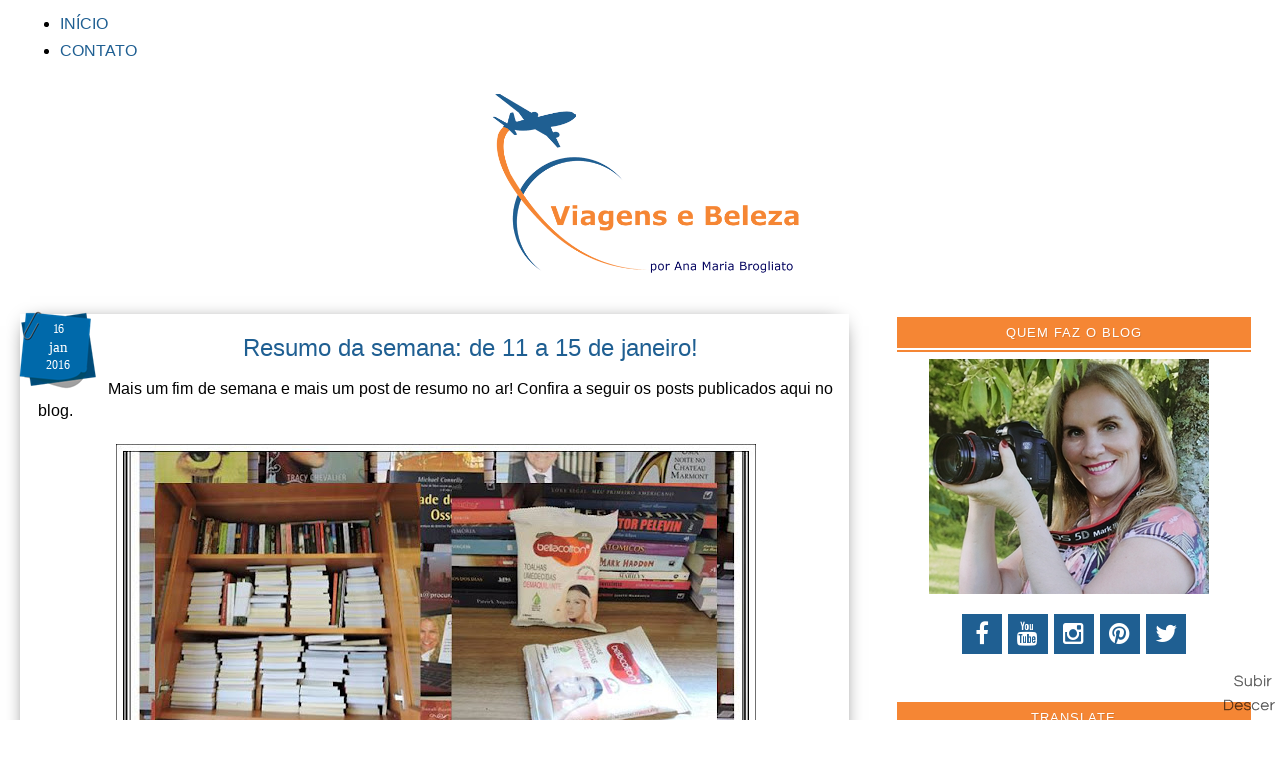

--- FILE ---
content_type: text/html; charset=UTF-8
request_url: https://www.viagensebeleza.com/b/stats?style=BLACK_TRANSPARENT&timeRange=ALL_TIME&token=APq4FmCfd7HqD6tpiGnUZHiMuZ7vr7HLSWHOEO8fbEkGYdEwuA-yX56TWSdG-TlRFyuIqsFBbUOU_mggM1OPhWJJ8-u8qnKpIA
body_size: 19
content:
{"total":4755154,"sparklineOptions":{"backgroundColor":{"fillOpacity":0.1,"fill":"#000000"},"series":[{"areaOpacity":0.3,"color":"#202020"}]},"sparklineData":[[0,26],[1,17],[2,20],[3,29],[4,24],[5,20],[6,27],[7,18],[8,22],[9,28],[10,20],[11,21],[12,33],[13,43],[14,31],[15,31],[16,50],[17,36],[18,36],[19,32],[20,47],[21,59],[22,99],[23,59],[24,31],[25,39],[26,60],[27,99],[28,65],[29,25]],"nextTickMs":144000}

--- FILE ---
content_type: text/html; charset=UTF-8
request_url: https://www.viagensebeleza.com/2016/01/eliminando-manchas-das-maos-com-luz.html
body_size: 34737
content:
<!DOCTYPE html>
<html class='v2' dir='ltr' lang='pt-BR' xmlns='http://www.w3.org/1999/xhtml' xmlns:b='http://www.google.com/2005/gml/b' xmlns:data='http://www.google.com/2005/gml/data' xmlns:expr='http://www.google.com/2005/gml/expr'>
<script>
  (function(i,s,o,g,r,a,m){i['GoogleAnalyticsObject']=r;i[r]=i[r]||function(){
  (i[r].q=i[r].q||[]).push(arguments)},i[r].l=1*new Date();a=s.createElement(o),
  m=s.getElementsByTagName(o)[0];a.async=1;a.src=g;m.parentNode.insertBefore(a,m)
  })(window,document,'script','https://www.google-analytics.com/analytics.js','ga');

  ga('create', 'UA-92952456-1', 'auto');
  ga('send', 'pageview');

</script>
<head>
<link href='https://www.blogger.com/static/v1/widgets/335934321-css_bundle_v2.css' rel='stylesheet' type='text/css'/>
<meta charset='UTF-8'/>
<meta content='width=device-width, initial-scale=1.0' name='viewport'/>
<meta content='IE=edge' http-equiv='X-UA-Compatible'/>
<meta content='text/html; charset=UTF-8' http-equiv='Content-Type'/>
<meta content='blogger' name='generator'/>
<link href='https://www.viagensebeleza.com/favicon.ico' rel='icon' type='image/x-icon'/>
<link href='https://www.viagensebeleza.com/2016/01/eliminando-manchas-das-maos-com-luz.html' rel='canonical'/>
<link rel="alternate" type="application/atom+xml" title="Viagens e Beleza - Atom" href="https://www.viagensebeleza.com/feeds/posts/default" />
<link rel="alternate" type="application/rss+xml" title="Viagens e Beleza - RSS" href="https://www.viagensebeleza.com/feeds/posts/default?alt=rss" />
<link rel="service.post" type="application/atom+xml" title="Viagens e Beleza - Atom" href="https://www.blogger.com/feeds/3466773379296168670/posts/default" />

<link rel="alternate" type="application/atom+xml" title="Viagens e Beleza - Atom" href="https://www.viagensebeleza.com/feeds/9079303933951354389/comments/default" />
<!--Can't find substitution for tag [blog.ieCssRetrofitLinks]-->
<link href='https://blogger.googleusercontent.com/img/b/R29vZ2xl/AVvXsEgwbzER3mdwIh4SDv7oBF2nUxEXehLtmJz5mmuHvNpHtmrSB8ag9lei2DCe5uu2CDlvEQS86ys7IgOnVWB8xlO-Tw8P6vKjaj0tm-nrsM98oL4ObWdYVTtSBuAnlB5O8k1GV_TmzOgACzE/s640/manchas+m%25C3%25A3os+2.jpg' rel='image_src'/>
<meta content='Usei luz pulsada para eliminar algumas manchas nas mãos, que me incomodavam muito.' name='description'/>
<meta content='https://www.viagensebeleza.com/2016/01/eliminando-manchas-das-maos-com-luz.html' property='og:url'/>
<meta content='Eliminando manchas das mãos com luz pulsada!' property='og:title'/>
<meta content='Usei luz pulsada para eliminar algumas manchas nas mãos, que me incomodavam muito.' property='og:description'/>
<meta content='https://blogger.googleusercontent.com/img/b/R29vZ2xl/AVvXsEgwbzER3mdwIh4SDv7oBF2nUxEXehLtmJz5mmuHvNpHtmrSB8ag9lei2DCe5uu2CDlvEQS86ys7IgOnVWB8xlO-Tw8P6vKjaj0tm-nrsM98oL4ObWdYVTtSBuAnlB5O8k1GV_TmzOgACzE/w1200-h630-p-k-no-nu/manchas+m%25C3%25A3os+2.jpg' property='og:image'/>
<meta content='elainegasparetoparada' property='fb:admins'/>
<meta content='1811116665832137' property='fb:app_id'/>
<link href="//fonts.googleapis.com/css?family=Dancing+Script" rel="stylesheet" type="text/css">
<link href="//fonts.googleapis.com/css?family=Yesteryear" rel="stylesheet" type="text/css">
<link href="//fonts.googleapis.com/css?family=Shadows+Into+Light+Two" rel="stylesheet" type="text/css">
<link href="//fonts.googleapis.com/css?family=Source+Sans+Pro:300" rel="stylesheet" type="text/css">
<link href="//fonts.googleapis.com/css?family=Zeyada" rel="stylesheet" type="text/css">
<link href="//fonts.googleapis.com/css?family=Montserrat" rel="stylesheet" type="text/css">
<link href='https://maxcdn.bootstrapcdn.com/font-awesome/4.5.0/css/font-awesome.min.css' rel='stylesheet'/>
<title>
Eliminando manchas das mãos com luz pulsada!
          - 
          Viagens e Beleza
</title>
<!--[if lt IE 9]> <script src="http://html5shim.googlecode.com/svn/trunk/html5.js"></script> <![endif]-->
<style id='page-skin-1' type='text/css'><!--
/*
-----------------------------------------------
Viagens e Beleza
Template exclusivo-proibida a cópia
----------------------------------------------- */
/* Variable definitions
====================
<Variable name="keycolor" description="Main Color" type="color" default="#539bcd"/>
<Group description="Page Text" selector="body">
<Variable name="body.font" description="Font" type="font"
default="normal normal 13px 'Trebuchet MS',Trebuchet,sans-serif"/>
<Variable name="body.text.color" description="Text Color" type="color" default="#bbbbbb"/>
</Group>
<Group description="Backgrounds" selector=".body-fauxcolumns-outer">
<Variable name="body.background.color" description="Outer Background" type="color" default="#539bcd"/>
<Variable name="content.background.color" description="Main Background" type="color" default="transparent"/>
</Group>
<Group description="Links" selector=".main-outer">
<Variable name="link.color" description="Link Color" type="color" default="#ff9900"/>
<Variable name="link.visited.color" description="Visited Color" type="color" default="#b87209"/>
<Variable name="link.hover.color" description="Hover Color" type="color" default="#ff9900"/>
</Group>
<Group description="Blog Title" selector=".header h1">
<Variable name="header.font" description="Font" type="font"
default="normal normal 60px 'Trebuchet MS',Trebuchet,sans-serif"/>
<Variable name="header.text.color" description="Text Color" type="color" default="#ffffff" />
</Group>
<Group description="Blog Description" selector=".header .description">
<Variable name="description.text.color" description="Description Color" type="color"
default="#000000" />
</Group>
<Group description="Tabs Text" selector=".tabs-inner .widget li a">
<Variable name="tabs.font" description="Font" type="font"
default="normal bold 16px 'Trebuchet MS',Trebuchet,sans-serif"/>
<Variable name="tabs.text.color" description="Text Color" type="color" default="#ffffff"/>
<Variable name="tabs.selected.text.color" description="Selected Color" type="color" default="#ffffff"/>
</Group>
<Group description="Tabs Background" selector=".tabs-outer .PageList">
<Variable name="tabs.background.color" description="Background Color" type="color" default="transparent"/>
<Variable name="tabs.selected.background.color" description="Selected Color" type="color" default="transparent"/>
</Group>
<Group description="Date Header" selector=".main-inner h2.date-header">
<Variable name="date.font" description="Font" type="font"
default="normal normal 14px 'Trebuchet MS',Trebuchet,sans-serif"/>
<Variable name="date.text.color" description="Text Color" type="color" default="#000000"/>
</Group>
<Group description="Post Title" selector="h3.post-title a">
<Variable name="post.title.font" description="Font" type="font"
default="normal bold 20px 'Trebuchet MS',Trebuchet,sans-serif"/>
<Variable name="post.title.text.color" description="Text Color" type="color"
default="#ffffff"/>
</Group>
<Group description="Post Background" selector=".column-center-inner">
<Variable name="post.background.color" description="Background Color" type="color"
default="transparent"/>
<Variable name="post.background.url" description="Post Background URL" type="url" default="none"/>
</Group>
<Group description="Gadget Title Color" selector="h2">
<Variable name="widget.title.font" description="Font" type="font"
default="normal bold 14px 'Trebuchet MS',Trebuchet,sans-serif"/>
<Variable name="widget.title.text.color" description="Title Color" type="color" default="#ffffff"/>
</Group>
<Group description="Gadget Text" selector=".footer-inner .widget, .sidebar .widget">
<Variable name="widget.font" description="Font" type="font"
default="normal normal 16px Verdana, Geneva, sans-serif"/>
<Variable name="widget.text.color" description="Text Color" type="color" default="#000000"/>
</Group>
<Group description="Gadget Links" selector=".sidebar .widget">
<Variable name="widget.link.color" description="Link Color" type="color" default="#000000"/>
<Variable name="widget.link.visited.color" description="Visited Color" type="color" default="#1f5f92"/>
<Variable name="widget.alternate.text.color" description="Alternate Color" type="color" default="#ffffff"/>
</Group>
<Group description="Sidebar Background" selector=".column-left-inner .column-right-inner">
<Variable name="widget.outer.background.color" description="Background Color" type="color" default="transparent" />
<Variable name="widget.border.bevel.color" description="Bevel Color" type="color" default="transparent" />
</Group>
<Variable name="body.background" description="Body Background" type="background"
color="#ffffff" default="$(color) none repeat-x scroll top center"/>
<Variable name="content.background" description="Content Background" type="background"
color="transparent" default="$(color) none repeat scroll top center"/>
<Variable name="comments.background" description="Comments Background" type="background"
default="#cccccc none repeat scroll top center"/>
<Variable name="content.imageBorder.top.space" description="Content Image Border Top Space" type="length" default="0"/>
<Variable name="content.imageBorder.top" description="Content Image Border Top" type="url" default="none"/>
<Variable name="content.margin" description="Content Margin Top" type="length" default="20px"/>
<Variable name="content.padding" description="Content Padding" type="length" default="20px"/>
<Variable name="content.posts.padding" description="Posts Content Padding" type="length" default="10px"/>
<Variable name="tabs.background.gradient" description="Tabs Background Gradient" type="url"
default="url(https://blogger.googleusercontent.com/img/b/R29vZ2xl/AVvXsEi2v0zUULK_NXKQLrKLu4jVbKjW4gngaBPGwoYF-7QBem-wVYAXdPpH9xKcumq_0TcbCe-wVgB7VzpTqnNZJl0pYkkuMNNqSOOowhcdc5QmocyHcRYUC7lEssirk8aMPPULtpdQIizCHjc/s234/transparente.png)"/>
<Variable name="tabs.selected.background.gradient" description="Tabs Selected Background Gradient" type="url"
default="url(https://blogger.googleusercontent.com/img/b/R29vZ2xl/AVvXsEi2v0zUULK_NXKQLrKLu4jVbKjW4gngaBPGwoYF-7QBem-wVYAXdPpH9xKcumq_0TcbCe-wVgB7VzpTqnNZJl0pYkkuMNNqSOOowhcdc5QmocyHcRYUC7lEssirk8aMPPULtpdQIizCHjc/s234/transparente.png)"/>
<Variable name="widget.outer.background.gradient" description="Sidebar Gradient" type="url"
default="url(https://blogger.googleusercontent.com/img/b/R29vZ2xl/AVvXsEi2v0zUULK_NXKQLrKLu4jVbKjW4gngaBPGwoYF-7QBem-wVYAXdPpH9xKcumq_0TcbCe-wVgB7VzpTqnNZJl0pYkkuMNNqSOOowhcdc5QmocyHcRYUC7lEssirk8aMPPULtpdQIizCHjc/s234/transparente.png)"/>
<Variable name="footer.background.gradient" description="Footer Background Gradient" type="url" default="none"/>
<Variable name="mobile.background.overlay" description="Mobile Background Overlay" type="string"
default="transparent none repeat scroll top left"/>
<Variable name="mobile.button.color" description="Mobile Button Color" type="color" default="#ffffff" />
<Variable name="startSide" description="Side where text starts in blog language" type="automatic" default="left"/>
<Variable name="endSide" description="Side where text ends in blog language" type="automatic" default="right"/>
*/
/* Reset
----------------------------------------------- */
* {
margin:0;
padding:0;
-webkit-box-sizing: border-box;
-moz-box-sizing: border-box;
box-sizing: border-box;
}
*, *:before, *:after {
-webkit-box-sizing: border-box;
-moz-box-sizing: border-box;
box-sizing: border-box;
}
/* Content
----------------------------------------------- */
body {
font: normal normal 16px Verdana, Geneva, sans-serif;
color: #000000;
background: #ffffff none no-repeat scroll center center;
}
html body .region-inner {
min-width: 0;
max-width: 100%;
width: auto;
}
a:link {
text-decoration:none;
color: #1f5f92;
-webkit-transition: color 0.7s ease-out;-moz-transition:
color 0.7s ease-out;transition: color 0.7s ease-out;
}
a:visited {
text-decoration:none;
color: #1f5f92;
-webkit-transition: color 0.7s ease-out;-moz-transition:
color 0.7s ease-out;transition: color 0.7s ease-out;
}
a:hover {
text-decoration:none;
color: #000000;
-webkit-transition: color 0.7s ease-out;-moz-transition:
color 0.7s ease-out;transition: color 0.7s ease-out;
}
.content-outer .content-cap-top {
height: 0;
background: transparent none repeat-x scroll top center;
}
.content-outer {
margin: 0 auto;
}
.content-inner {
width: 100%;
max-width: 1300px;
margin: 0 auto
}
.main-inner .date-outer {
margin-bottom: 2em;
}
/* Header
----------------------------------------------- */
.header-inner .Header .titlewrapper,
.header-inner .Header .descriptionwrapper {
padding-left: 10px;
padding-right: 10px;
}
.Header h1 {
font: normal normal 60px 'Trebuchet MS',Trebuchet,sans-serif;
color: transparent;
}
.Header h1 a {
color: transparent;
}
.Header .description {
font: 26px 'Yesteryear';
width: 700px;
text-align: center !important;
margin-left: 20%;
}
#Header1_headerimg {
width: 100%;
max-width: 394px;
height: auto;
margin-top: -1em;
}
/* Headings
----------------------------------------------- */
.sidebar h2 {
font:normal normal 13px Verdana, Geneva, sans-serif;
text-transform: uppercase;
color: #ffffff;
text-align: center;
}
.main-inner h2.date-header {
letter-spacing: 2px;
margin-bottom: -20px;
text-align: center;
font-family: 'montserrat', sans-serif;
color: #fff;
background: #f58634;
margin: -30px -6px;
padding: 6px 8px 6px 8px;
position: absolute;
text-transform: uppercase;
font-size: 12px;
font-weight: 400;
display: block;
}
.footer-inner .widget h2,
.sidebar .widget h2 {
padding-bottom: .5em;
}
/* Main
----------------------------------------------- */
.main-inner {
margin-top:-1.80em;
}
.main-inner .column-center-inner {
padding: 10px 0;
}
.main-inner .column-center-inner .section {
margin: 0 20px;
}
/* Coluna lateral direita*/
.main-inner .column-right-outer {
width: 33%;
}
.main-inner .column-right-inner {
margin-left: 1.4em;
margin-right: 0.1em;
margin-top: 0.5em;
background: #ffffff;
}
.main-inner .fauxcolumn-right-outer .fauxcolumn-inner {
margin-left: 20px;
}
/* Area dos posts*/
.main-inner .column-center-outer {
width: 67%;
background: transparent none repeat scroll top left;
}
/* Coluna lateral esqueda*/
.main-inner .column-left-inner {
margin-right: 10px;
}
.main-inner .fauxcolumn-left-outer .fauxcolumn-inner {
margin-right: 10px;
background: #ffffff none repeat scroll top left;
}
.main-inner .column-left-inner,
.main-inner .column-right-inner {
padding: 0.9375em 0;
}
/* Formatação sidebar e footer*/
.footer-inner .widget, .sidebar .widget {
margin: 1.5em 0em;
}
/* Posts
----------------------------------------------- */
h3.post-title {
font: normal normal 24px Verdana, Geneva, sans-serif;
color: #1f5f92;
text-transform: none;
text-align: center;
margin-top: 7px;
}
h3.post-title a {
text-decoration: none;
font: normal normal 24px Verdana, Geneva, sans-serif;
color: #1f5f92;
}
h3.post-title a:hover {
text-decoration: none;
font: normal normal 24px Verdana, Geneva, sans-serif;
color: #1f5f92;
}
.post-outer {
background: #fff repeat;  /* Fundo da postagem */
padding-top: 5px; /* Espaço do topo */
padding-left: 10px; /* Espaço da esquerda */
padding-right: 8px; /* Espaço da direita */
padding-bottom: 2px; /* Espaço de baixo */
margin-left: -10px;
margin-right: -15px;
margin-top: 10px;
margin-bottom: 25px
border-radius: 0px;
box-shadow:0 2px 20px -10px #000;
-webkit-box-shadow:0 2px 20px -10px #000;
-moz-box-shadow:0 2px 20px -10px #000;
-ms-box-shadow:0 2px 20px -10px #000;
border: 8px solid #fff;
}
#fecha {
display: block;
float:left;
font: 10px verdana, sans serif;
margin: 0px 0px 0px 0px;
padding: 5px 0px 0px 0px;
color: #fff;
background: url('https://blogger.googleusercontent.com/img/b/R29vZ2xl/AVvXsEhbwoOD4u7abwhcCAftdRjR8ciW8dNcsjowKkfvbMP1-eyT1LkANT0T_z2xVSWFvRkTKTY5B2boZe0EqmuPoMxCcHpSZepHrt-Y1aS-7jO6KhVJP2iqeXEpmjgvSui33pEBg2SFqqzrdPaW/s1600/data.png') no-repeat;
line-height:17px;
list-style:none outside none;
margin-left:-20px;
margin-right:10px;
margin-top:-25px;
padding-left:-6px;
padding-top:12px;
text-align:center;
width:80px;
height:81px;
}
.fecha_dia {
display:block;
font-size:12px; /*Tamanho da fonte*/
line-height:17px; /*Altura da Linha*/
letter-spacing:-1px
}
.fecha_anio {
font-size:12px; /*Tamanho da fonte*/
line-height:17px; /*Altura da Linha*/
display:block;
}
.fecha_mes {
padding-top: -3px;
font-size:15px; /*Tamanho da fonte*/
line-height:19px; /*Altura da Linha*/
text-transform:none;
display:block;
}
#showlink {
font-size: 13px; /* escolha o tamanho da fonte para o link */
float: right !important; /* escolha se quer link flutuando à esquerda ou direita */
margin-bottom: 5px;
margin-bottom: 10px;
margin-top:35px; /*a margem negativa para o topo aproxima o link do texto do post */
font-family: verdana; /* tipo de letra */
}
#showlink a {
padding: 8px; /*acolchoamento entre o fundo e o texto */
padding-top: 8px;
padding-bottom: 8px;
color: #fff; /* cor do texto */
text-shadow: 1px 1px 0 rgba(0,0,0,0.1);
background:#f58634; /* cor do fundo */
font-family: verdana; /* tipo de letra */
font-size: 13px;
text-decoration: none !important;
}
#showlink:after {
position: relative;
display: inline-block;
font-family: "FontAwesome";
content: "\f178";
color: transparent;
font-size: 10px;
font-style: normal;
margin-left: 2px;
opacity: 0;
margin-left: -10px;
-o-transition: all.3s;
-ms-transition: all .3s;
-moz-transition: all .3s;
-webkit-transition: all .3s;
}
#showlink:hover:after {
opacity: 1;
padding-left: 5px;
margin-left: 6px;
}
#showlink a:hover {
color: #fff;text-shadow: 1px 1px 0 rgba(0,0,0,0.1);
text-decoration: none;
background:#f57c00; /* cor do fundo */
transition: all 600ms cubic-bezier(0.215,0.61,0.355,1) 0s;
-moz-transition: all 300ms cubic-bezier(0.215,0.61,0.355,1) 0s;
-webkit-transition: all 600ms cubic-bezier(0.215,0.61,0.355,1) 0s;
-o-transition: all 600ms cubic-bezier(0.215,0.61,0.355,1) 0s;
}
.post-body {
text-align: justify;
line-height: 1.4;
position: relative;
}
i.fa.fa-bullhorn,i.fa.fa-tag{color:#F58634;font-size:16px;padding:0 5px}
.post-header {
margin: 0 0 1em;
line-height: 1.6;
}
.post-footer-line-1{
background:transparent;
margin-left: 25px;
}
.post-footer {
border-bottom: 0px solid #ccc;
padding:5px;
margin: 16px 1px 16px -12px;
font: normal 14px "arial";
text-transform: none;
line-height: 20px;
background:transparent;
}
/*-- Compartilhe--*/
.compartilhe {
background: transparent;
border-bottom: 1px double #eee;
margin: 0 -0.1em;
margin-right: -0.8em;
margin-top: -1em;
padding: 0.6em;
height: 40px;
}
p.share {
float: center;
text-align: center;
padding-right: 0.6em;
font-family: 'Verdana', sans-serif;
font-weight: 400;
font-size: 22px;
color: #000;
}
.goog-inline-block {
display: block !important;
}
.google-plus-share-container {
display: initial !important;
}
/*** Post Share ***/
.post-share {
text-align:center;
margin-top:10px;
margin-bottom:20px;
background:transparent;
}
.post-share a {
display:inline-block;
}
.share-box {
width: 42px;
height: 42px;
background: #fff;
border: 1px solid #e5e5e5;
display: inline-block;
line-height: 42px;
border-radius: 0;
margin: 0 10px;
-o-transition: .3s;
-ms-transition: .3s;
-moz-transition: .3s;
-webkit-transition: .3s;
}
.share-box i {
font-size:22px;
}
.share-box:hover {
background:#fff;
border:1px solid #F58634;
color:#F58634;
}
.post-labels {
margin-top: 40px;
display:block;
padding:4px;
margin-left: 7px;
text-align: center;
font: normal 14px 'Verdana';
text-transform: none;
}
.comment-link {
float: right;
font: 30px 'zeyada';
font-weight: normal;
text-transform:none;
text-decoration: none;
color: #222;
}
.post-timestamp {
margin-left:1px;
}
#clear {clear:both;}
#blog-pager {
font-size: 100%;
}
#comments {
background: transparent;  padding: 15px;}
#comments .comment-author {
padding-top: 1.5em;
}
#comments h4,
#comments .comment-author a,
#comments .comment-timestamp a {
color: #1f5f92;
}
#comments .comment-author:first-child {
padding-top: 0;
border-top: none;
}
.avatar-image-container {
margin: .2em 0 0;
}
.comments .comment .comment-actions {
display: block;
list-style-type: none;
margin: 3px 0; /* margem entre links e corpo do comentário */
text-align: left; /* deixa os links na direita */
}
.comments .comment .comment-actions a {
color: #000; /* cor dos links */
margin: 7px; /* margem entre um link e outro */
padding: 2px; /* espaço entre os links e as margens */
}
/* Área dos comentários
----------------------------------------------- */
/*Início do código de comentários personalizados by Elaine Gaspareto*/
#comments h4, #comments .comment-author a, #comments .comment-timestamp a { /*Texto "X comentários:"*/
color: #3c4042; /*Cor da fonte*/
text-align: center;
font-family: Arial; /*Fonte do texto*/
font-size: 17px; /*Tamanho da fonte*/}
#comments {
background:transparent; /*Fundo da área geral dos comentários*/
padding: 15px;
}
.comments .comment-block {
margin-left: 70px; /*Espaço entre o avatar e o corpo do comentário*/}
.comment-header {
background: #f58634; /*Cor de fundo do nome do autor do comentário*/
border: 1px solid #E9F0FC; /*Borda de onde fica o nome do autor do comentário*/
padding: 3px;
}
.comment-header a {
color: #fff !important; /*Cor do nome do autor do comentário*/
font-family: Arial; /*Fonte do nome do autor do comentário*/
font-size: 16px; /*Tamanho da fonte do nome do autor do comentário*/
font-weight: normal; /*Troque normal por bold para deixar o texto em negrito*/}
.comment-header a:hover {
color: #eee !important; /*Cor do nome do autor do comentário quando passa o mouse*/
text-decoration: none;
}
.comments .comments-content .datetime a{
font-family: Arial; /*Fonte da data do comentário*/
font-size: 9px !important; /*Tamanho da fonte da hora e data do comentário*/
line-height: 16px; /*Altura da linha da data e hora*/
}
.comments .comments-content .comment-content{ /*Bloco de texto do comentário*/
margin-top: -10px; /*Espaço entre o bloco de texto do comentário e o nome do autor. Só mexa se souber o que está fazendo*/
position: relative;
background: #eee; /*Fundo do bloco de texto do comentário*/
border: 1px solid #eee; /*Borda do bloco de texto do comentário*/
padding: 10px;
color: #000; /*Cor da fonte do bloco de texto do comentário*/
font-size: 14px; /*Tamanho da fonte do texto*/}
.comments .avatar-image-container {
/*Tamanho do avatar. Troque todos os 50 pelo tamanho desejado*/
max-width: 50px;
max-height: 50px;
min-height: 50px;
min-width: 50px;
background: #f8f8f8; /*Cor da borda do avatar*/
padding: 3px; /*Espessura da borda do avatar*/}
.comments .avatar-image-container img{
/*Tamanho do avatar. Troque todos os 50 pelo tamanho desejado*/
max-width: 50px;
max-height: 50px;
min-height: 50px;
min-width: 50px;}
.comments .comments-content .comment {
padding:20px 10px !important;
margin-bottom:15px !important}
.comments .comment .comment-actions a {
padding: 5px;
background: #f58634; /*Fundo dos botões responder e excluir*/
border: 1px solid #f58634; /*Borda dos botões responder e exluir*/
color: #f58634 !important; /*Cor do texto dos botões responder e excluir*/
font-family: arial; /*Fonte dos botões responder e excluir*/
font-weight: normal; /*Troque normal por bold para colocar o negrito*/
margin-right: 10px;}
.comments .comment .comment-actions a:hover {
background: #f57c00; /*Fundo dos botões responder e excluir quando passa o mouse*/
border: 1px solid #FDB813; /*Borda dos botões responder e exluir quando passa o mouse*/
color: #f58634 !important; /*Cor do texto dos botões responder e excluir quando passa o mouse*/
text-decoration: none;
}
.comments .comment-thread.inline-thread {
background-color:transparent !important;
padding:0.5em 1em;
border-radius:5px;
border:0!important;
margin-right:-15px
}
.comments .continue { border-top: none;}
.comments .continue a {display: none;}
.comments-content {  counter-reset: contarcomentarios;  }
.comment-thread li:before {
content: counter(contarcomentarios);
counter-increment: contarcomentarios;
float: right;
font-size: 24px;
color: #666666;
}
/* Contador comentários
------------------------------------------------- */
.comment-thread ol {
counter-reset: contarcomentarios;
}
.comment-thread li:before {
content: counter(contarcomentarios,decimal);
counter-increment: contarcomentarios;
float: right;
font-size: 16px;
color: #eee;
padding:10px;
padding-top: 5px;
position:relative;
z-index:2;
}
.comment-thread ol ol {
counter-reset: contarbis;
}
.comment-thread li li:before {
content: counter(contarcomentarios,decimal) "." counter(contarbis,lower-latin);
counter-increment: contarbis;
float: right;
font-size: 13px;
color:#eee;
padding:10px;
position:relative;
z-index:2;
}
/*Final do código de comentários personalizados*
/* Widgets
----------------------------------------------- */
.sidebar .widget {
font: normal normal 15px Arial, Tahoma, Helvetica, FreeSans, sans-serif;
color: #000000;
padding-bottom: 20px;
margin-left:5px;/* margem esquerda */
margin-right: 2px;
margin-top: 30px;
margin-bottom: 17px;
background: transparent;
padding:12px;
}
.sidebar .widget h2 {
text-shadow: 1px 1px 0 rgba(0,0,0,0.1);
background: #f58634; /* Cor de fundo */
border-bottom: 6px double #fff;
clear: both;
margin-left: -12px; margin-top: -12px;margin-right: -12px; margin-bottom: 10px;
letter-spacing: 1px;
padding: 8px 4px;
}
.sidebar .widget:last-child {
border-bottom: none;
margin-bottom: 0;
padding-bottom: 20px;
}
.footer-inner .widget h2 {
font:normal normal 13px Verdana, Geneva, sans-serif;
text-transform: uppercase;
color: #ffffff;
text-align: center;
text-shadow: 1px 1px 0 rgba(0,0,0,0.1);
background: #f58634; /* Cor de fundo */
border-bottom: 6px double #fff;
clear: both;
margin-left: -12px; margin-top: -12px;margin-right: -12px; margin-bottom: 10px;
letter-spacing: 1px;
padding: 8px 4px;
}
.footer-inner .widget{
font: normal normal 15px Arial, Tahoma, Helvetica, FreeSans, sans-serif;
color: #000000;
padding-bottom: -30px;
margin-bottom: -15px;
padding:8px;
background: transparent;
}
.sidebar .widget a:link {
font: normal normal 15px Arial, Tahoma, Helvetica, FreeSans, sans-serif;
color: #1f5f92;
text-decoration: none;
-webkit-transition: color 0.7s ease-out;-moz-transition:
color 0.7s ease-out;transition: color 0.7s ease-out;
}
.sidebar .widget a:visited {
color: #1f5f92;
-webkit-transition: color 0.7s ease-out;-moz-transition:
color 0.7s ease-out;transition: color 0.7s ease-out;
}
.sidebar .widget a:hover {
color: #1f5f92;
text-decoration: underline;
-webkit-transition: color 0.7s ease-out;-moz-transition:
color 0.7s ease-out;transition: color 0.7s ease-out;
}
.sidebar ul li {
list-style: none;
vertical-align: top;
padding: 0;
margin-left: 15px;
}
.footer-inner .widget a:link {
color: #1f5f92;
text-decoration: none;
}
.footer-inner .widget a:visited {
color: #1f5f92;
}
.footer-inner .widget a:hover {
color: #1f5f92;
text-decoration: underline;
}
.widget .zippy {
color: #000000;
}
.footer-outer {
background:transparent ;}
/* Mobile
----------------------------------------------- */
body.mobile  {
padding: 0 10px;
background-size: 100% auto;
}
body.mobile .AdSense {
margin: 0 -10px;
}
.mobile .body-fauxcolumn-outer {
background: transparent none repeat scroll top left;
}
.mobile .footer-inner .widget a:link {
color: #1f5f92;
text-decoration: none;
}
.mobile .footer-inner .widget a:visited {
color: #1f5f92;
}
.mobile-post-outer a {
color: #1f5f92;
}
.mobile-link-button {
background-color: #1f5f92;
}
.mobile-link-button a:link, .mobile-link-button a:visited {
color: #ffffff;
}
.mobile-index-contents {
color: #000000;
}
.mobile .tabs-inner .PageList .widget-content {
background: #f57c00 url(//3.bp.blogspot.com/-UBLp7l1nfjA/T8gGCIM0EEI/AAAAAAAAXqU/eZV1Bkmt9go/s234/transparente.png) repeat scroll top center;
color: #ffffff;
}
.mobile .tabs-inner .PageList .widget-content .pagelist-arrow {
border-left: 1px solid #ffffff;
}
.feed-links {
clear: both;
line-height: 2.5em;
text-indent:-9999em;
}
/* Footer Wrapper */
#footer-wrapper{background:#222;font-size:16px;color:#aab4b8;text-align:center;}
#footer-wrapper .site-footer,#footer-wrapper .site-credit{position:relative;max-width:1140px;background:#222;color:#777;padding:20px 0 0;text-align:center;font: 12px century gothic;text-transform:none;letter-spacing:2px;line-height:20px;margin:auto}
#footer-wrapper .site-credit{padding:0 0 20px}
#footer-wrapper .site-footer a,#footer-wrapper .site-credit a{color:#ddd}
#footer-wrapper .site-footer a:hover,#footer-wrapper .site-credit a:hover{color:#F58634;text-decoration:none;}
.status-msg-wrap, .status-msg-body, .status-msg-border, .status-msg-bg, .status-msg-hidden {
display: none;
}
/*---Formatação das postagens relacionadas---*/
#related-posts{
background: transparent;
float:left;
width:102.9%;
margin-left:0.9%;
max-height:240px;}
#related-posts a{
margin-left:18px;}
#related-posts a:hover{}
#related-posts h2{
padding:4px;
padding-top: -20px;
margin-top:30px;
margin-bottom: 20px;
width:100%;
margin-left:0px;
font-size:18px;
line-height:19px;
text-align:center;
color:#000;
font-weight:normal;
text-transform: none;
font-family: verdana, Arial, sans serif;}
#related-posts .related_img {
padding:0px;
margin-top:-5px;
margin-left:5px;
margin-right:-5px;
width:190px;
height:160px;
transition:all 300ms ease-in-out;-webkit-transition:all 300ms ease-in-out;-moz-transition:all 300ms ease-in-out;-o-transition:all 300ms ease-in-out;-ms-transition:all 300ms ease-in-out;}
#related-title {
background: #f58634;
position:absolute;
margin-left:5px;
color:#fff;
text-align:center;
padding:10px;
font-size:12px;
width:190px;
font-family: Helvética, Arial;
font-weight:normal;
margin-top:-102px;
opacity:0;
transition:all 300ms ease-in-out;-webkit-transition:all 300ms ease-in-out;-moz-transition:all 300ms ease-in-out;-o-transition:all 300ms ease-in-out;-ms-transition:all 300ms ease-in-out;}
#related-posts a:hover #related-title {opacity:1;margin-top:-62px;}
#related-posts a:hover .related_img  {
-webkit-transition:all 300ms ease-in-out;-moz-transition:all 300ms ease-in-out;-o-transition:all 300ms ease-in-out;-ms-transition:all 300ms ease-in-out;
opacity:0.4;}
.cloud-label-widget-content {
text-align: center;
}
.label-size {
background: #5498C9;
border-radius: 0px;
display: block;
float: left;
margin: 10px 6px 3px 0;
margin-left: 10px;
color: #fff;
font-family: &#39;souce sans pro&#39;,&quot;Segoe UI&quot;,Arial,Tahoma,sans-serif;
font-size: 12px;
text-transform: none;
}
.label-size:nth-child(1) {
background: #F53477;
}
.label-size:nth-child(2) {
background: #44ccf2;
}
.label-size:nth-child(3) {
background: #fab8e0;
}
.label-size:nth-child(4) {
background: #01ACE2;
}
.label-size:nth-child(5) {
background: #ec92c6;
}
.label-size:nth-child(6) {
background: #F53477;
}
.label-size:nth-child(7) {
background: #e96fa0;
}
.label-size:nth-child(8) {
background: #ec92c6;
}
.label-size:nth-child(9) {
background: #e9a3af;
}
.label-size:nth-child(10) {
background: #44ccf2;
}
.label-size:nth-child(11) {
background: #6bb7c9;
}
.label-size:nth-child(12) {
background: #93c7f2;
}
.label-size:nth-child(13) {
background: #6f9cbf;
}
.label-size:nth-child(14) {
background: #f895c9;
}
.label-size:nth-child(15) {
background: #a0d0f6;
}
.label-size:nth-child(16) {
background: #7fffd2;
}
.label-size:nth-child(17) {
background: #7a68ed;
}
.label-size:nth-child(18) {
background: #ff1491;
}
.label-size:nth-child(19) {
background: #a0d0f6;
}
.label-size:nth-child(20) {
background: #f895c9;
}
.label-size a, .label-size span {
display: inline-block;
color: #fff !important;
padding: 4px 10px;
font-weight: normal;
}
.label-size:hover {
background: #222;
}
.label-count {
white-space: nowrap;
padding-right: 3px;
margin-left: -3px;
background: #333;
color: #fff ;
}
.label-size:hover .label-count, .label-size:focus+.label-count {
background-color: #ff6bb5;
}
.fa-comments{
font-size: 30px;
}
.fa-arrow-down{
font-size: 20px;
color: #1f5f92;
}
/* Up and Down Buttons with jQuery
----------------------------------------------- */
.button_up{
padding:7px; /* Distance between the border and the icon */
background-color:transparent;
border:0px solid #fff; /* Border Color */
position:fixed;
background: transparent url(https://blogger.googleusercontent.com/img/b/R29vZ2xl/AVvXsEj7Ug0wRPrWqxCnj3wgtxQujUpz2vALGNBiXW7tpHfryRDKUX1LjUDf62K6qCTTI6ELTAL2OIHPPMgLlTu6O0DdfCf_EoBgqJnOjXgLHr_IDdXPlD2xJ1J95VbyjZS2WUiQu8LCgCKG3Jg/s1600/subir.png) no-repeat top left;
background-position:50% 50%;
width:45px; /* Button's width */
height:20px; /* Button's height */
bottom:30px; /* Distance from the bottom */
right:5px; /* Change right to left if you want the buttons on the left */
white-space:nowrap;
cursor: pointer;
border-radius: 3px 3px 3px 3px;
opacity:0.7;
filter:progid:DXImageTransform.Microsoft.Alpha(opacity=70);
}
.button_down{
padding:7px; /* Distance between the border and the icon */
background-color:transparent;
border:0px solid #fff; /* Border Color */
position:fixed;
background: transparent url(https://blogger.googleusercontent.com/img/b/R29vZ2xl/AVvXsEjov2uW2U0K3lfls71l71ncxbXOHivN6zUInWpwcTLqJTqafe3E8TgoipfYGrk6tfhTTgQMLYxjzwyy_UFuAXBwUQDfvx411axegjcnPVxQigcgtvCqX7cOgTNvvZ4451TaXy1rHv63Wuc/s1600/descer.png) no-repeat top left;
background-position:50% 50%;
width:52px; /* Button's width */
height:20px; /* Button's height */
bottom:5px; /* Distance from the bottom */
right:5px; /* Change right to left if you want the buttons on the left */
white-space:nowrap;
cursor: pointer;
border-radius: 3px 3px 3px 3px;
opacity:0.7;
filter:progid:DXImageTransform.Microsoft.Alpha(opacity=70);
}
/*---Formatação do Arquivo em forma de calendário ---*/
#calendarDisplay {display:none;}
/* div that holds calendar */
#blogger_calendar { margin:0px auto 0px 0px;width:100%;}
/* Table Caption - Holds the Archive Select Menu */
#bcaption {padding:6px;margin:10px 0 0;background:transparent;font: 12px verdana sans serif;}
/* The Archive Select Menu */
#bcaption select {background:transparent;color:#666;text-align:center;}
/* The Heading Section */
table#bcalendar thead {}
/* Head Entries */
table#bcalendar thead tr th {width:20px;text-align:center;padding:6px;  font:12px verdana sans serif;background:#f58634;color:#fff;text-transform:uppercase;font-weight:normal;}
/* The calendar Table */
table#bcalendar {border-top:0; margin:0px 0 0px;width:100%;background:#fff}
/* The Cells in the Calendar */
table#bcalendar tbody tr td {cursor:pointer; text-align:center; border-radius:1px; padding:6px; color:#666;font:12px verdana;}
/* Links in Calendar */
table#bcalendar tbody tr td a:link, table#bcalendar tbody tr td a:visited, table#bcalendar tbody tr td a:active {color:#ffffff; text-decoration:none;}
table#bcalendar tbody tr td a:hover {color:#ffffff; text-decoration:none}
/* First Row Empty Cells */
td.firstCell {visibility:visible;}
/* Cells that have a day in them */
td.filledCell {  background:#eee;}
td.filledCell:hover {  background:transparent;color:#000;}
/* Cells that are empty, after the first row */
td.emptyCell {visibility:hidden;}
/* Cells with a Link Entry in them */
td.highlightCell {background:#f57c00;}
td.highlightCell:hover {color:#fff;background:#f58634;}
/* Table Footer Navigation */
table#bcNavigation  {width:100%;background:transparent;border-top:0;color:#444344;font:12px verdana;}
table#bcNavigation a:link {text-decoration:none;color:#000}
table#bcNavigation a:hover{text-decoration:underline;color:#FA1146}
td#bcFootPrev {width:10px;}
td#bcFootAll{text-align:center;}
td#bcFootNext {width:10px;}
ul#calendarUl {margin:5px auto 0!important;}
ul#calendarUl li a:link {}
/* Menu
----------------------------------------------- */
#menu{
position: relative;
top: 0;
left: 0;
z-index: 10;
background: #f58634;
color:#f58634;
height: 2.9em;
width: 105%;padding-left: 2em; margin-left: -1.5em; margin-top: -0.9em;
}
#menu ul,#menu li{
margin:0 auto;
padding:0 0;
list-style:none
}
#menu ul{
height:2.9em;
width: 100%;
max-width: 1200px;
}
#menu li{
float:left;
display:inline;
position:relative;
}
#menu a{
display: block;
line-height: 3.5em;
padding: 0 1.9em;
text-decoration: none;
color:#f58634;
font-size: 13px;
font-family: verdana, sans-serif;
font-weight: normal;
}
#menu li a:hover{
background:#f57c00; /* Cor de fundo */
color:#f58634;
-webkit-transition: all .1s ease-in-out;
-moz-transition: all .1s ease-in-out;
-ms-transition: all .1s ease-in-out;
-o-transition: all .1s ease-in-out;
transition: all .1s ease-in-out;
}
#menu input{
display:none;
margin:0 0;
padding:0 0;
width:5em;
height:3.9em;
opacity:0;
cursor:pointer
}
#menu label{
font-size: 2em;
display: none;
width: 2.1em;
height: 2.1em;
line-height: 2.2em;
text-align: center;
font-family: verdana;
font-weight: normal;
}
#menu label span{
position:absolute;
left:2.1em;
}
#menu ul.menus{
height: auto;
overflow: hidden;
width: 12.6em;
background: #f7f7f7;
position: absolute;
z-index: 99;
display: none;
}
#menu ul.menus li{
display: block;
width: 100%;
font:normal 1.2em verdana;
text-transform: none;
text-shadow: none;
}
#menu ul.menus a{
color: #000;
line-height: 2.1em;
}
#menu li:hover ul.menus{display:block}
#menu ul.menus a:hover{
color: #FFF;
-webkit-transition: all .1s ease-in-out;
-moz-transition: all .1s ease-in-out;
-ms-transition: all .1s ease-in-out;
-o-transition: all .1s ease-in-out;
transition: all .1s ease-in-out;
}
/* Media queries
----------------------------------------------- */
@media screen and (max-width : 1152px) {
.thumbnailimg { float:center;margin:0 10px 0px 10px;padding:5px;border:0px solid #eee;background:none;width:100%;height:auto;}
.post-body img {float:center;margin:0 10px 0px -17px;padding:5px;border:0px solid #eee;background:none;width:100%;height:auto;}
#related-posts{width:107%;margin-left:2.0em;}
#slider{width:730px!important;margin-left: 4px;}
span.readmore {background: #1F5F92;padding: 12px 22px;margin-top: 2em;margin-left: 13em;display: inline-block;font-family: 'montserrat';text-transform: none;letter-spacing: 1px;color:white;font-size: 12px;  -webkit-transition: all 0.4s ease; -moz-transition: all 0.4s ease;  transition: all 0.4s ease;}
.slide-desc { background: rgba(255, 255, 255, 0.85);  color: #000;  padding: 10px;  position: absolute; top: 25%;     padding: 11px 0px 24px;  width: 400px;   left: 30%;   margin-left: -50px;   z-index: 9;}
#related-posts{background: transparent;float:left;width:102.9%;margin-left:-0.3%;max-height:240px;}
#related-posts .related_img {padding:0px;margin-top:-5px;margin-left:5px;margin-right:-5px;width:165px;height:145px;transition:all 300ms ease-in-out;-webkit-transition:all 300ms ease-in-out;-moz-transition:all 300ms ease-in-out;-o-transition:all 300ms ease-in-out;-ms-transition:all 300ms ease-in-out;}
#related-title {font-size:13px;width:165px;}
}
@media screen and (max-width : 1024px) {
#menu{position:relative; height:3.9em;padding-top: 0.9em;width:105%;}
#menu ul{background:#77C6D9;position:absolute;top:100%;right:0;left:0;z-index:3;height:auto;display:none}
#menu ul.menus{width:100%;position:static;padding-left:1.2em}
#menu li{display:block;float:none;width:100%; font:normal 1em verdana;}
#menu input,#menu label{position:absolute;top:0;left:0;display:block}
#menu input{z-index:4}
#menu input:checked + label{color:#eee}
#menu input:checked ~ ul{display:block}
#slider{width:650px!important;margin-left: 4px;}
.slide-desc { background: rgba(255, 255, 255, 0.85);  color: #000;  padding: 10px;  position: absolute; top: 25%;     padding: 11px 0px 24px;  width: 400px;   left: 30%;   margin-left: -55px;   z-index: 9;}
.thumbnailimg { float:center;margin:0 10px 0px 10px;padding:5px;border:0px solid #eee;background:none;width:100%;height:auto;}
.post-body img {float:center;margin:0 10px 0px -17px;padding:5px;border:0px solid #eee;background:none;width:100%;height:auto;}
#related-posts{background: transparent;float:left;width:102.9%;margin-left:-1.3%;max-height:240px;}
#related-posts .related_img {padding:0px;margin-top:-5px;margin-left:5px;margin-right:-5px;width:148px;height:118px;transition:all 300ms ease-in-out;-webkit-transition:all 300ms ease-in-out;-moz-transition:all 300ms ease-in-out;-o-transition:all 300ms ease-in-out;-ms-transition:all 300ms ease-in-out;}
#related-title {font-size:11px;width:148px;}
}
@media screen and (max-width : 990px) {
.main-inner .column-center-outer {
width:100%;
}
.main-inner .column-center-inner {
padding: 0 1em;
}
.main-inner .column-right-outer{
width:100%;
}
@media screen and (max-width : 800px) {
.main-inner .column-center-outer {
width:100%;}
.main-inner .column-center-inner {
padding: 0 1em;
}
.main-inner .column-right-outer{
width:100%;
}
#related-posts{background: transparent;float:left;width:102.9%;margin-left:-0.8%;max-height:240px;}
#related-posts .related_img {padding:0px;margin-top:-5px;margin-left:5px;margin-right:-5px;width:168px;
height:138px;transition:all 300ms ease-in-out;-webkit-transition:all 300ms ease-in-out;-moz-transition:all 300ms ease-in-out;-o-transition:all 300ms ease-in-out;-ms-transition:all 300ms ease-in-out;}
#related-title {font-size:14px;width:168px;}
}
@media screen and (max-width : 768px) {
#related-posts{background: transparent;float:left;width:103.1%;margin-left:-1.4%;max-height:240px;}
#related-posts .related_img {
padding:0px;
margin-top:-5px;
margin-left:5px;
margin-right:-5px;
width:150px;
height:118px;
transition:all 300ms ease-in-out;-webkit-transition:all 300ms ease-in-out;-moz-transition:all 300ms ease-in-out;-o-transition:all 300ms ease-in-out;-ms-transition:all 300ms ease-in-out;}
#related-title {display: none;}
.main-inner .column-center-outer {padding: 0em;}
#menu {margin-left: 0em;margin-right: 0em;}
}
@media screen and (max-width : 640px) {
#related-posts{background: transparent;float:left;width:102.9%;margin-left:-1.4%;max-height:240px;}
#related-posts .related_img {
padding:0px;
margin-top:-5px;
margin-left:5px;
margin-right:-5px;
width:129px;
height:100px;
transition:all 300ms ease-in-out;-webkit-transition:all 300ms ease-in-out;-moz-transition:all 300ms ease-in-out;-o-transition:all 300ms ease-in-out;-ms-transition:all 300ms ease-in-out;}
#related-title {display: none;}
.main-inner .column-center-inner {
padding: 0 0.1em;
width: 100%;
}
.main-inner .column-right-inner {
padding: 0 0;
}
.post-body img {float:center;margin:0 5px 0px -17px;padding:5px;border:0px solid #eee;background:none;width:100%;height:auto;}
h3.post-title { text-align: center; }
.post-body {  font-size: 17px;}
}
@media screen and (max-width : 480px) {
.footer-inner .widget{display: none;}
#related-posts{display: none !important;}
.comment-link {float: right;margin-top: 0.4em; margin-right: 3em; color: #000 !important;}
.post-body img {float:center;margin:0 10px 0px -17px;padding:5px;border:0px solid #eee;background:none;width:100%;height:auto;}
h3.post-title { text-align: center; }
.post-body {  font-size: 17px;}
.footer-inner {display:none;}
#footer-wrapper  {display:none;}
#menu {
margin-top: -1em;
width: auto;
}
}
.main-inner .column-right-inner {
padding: 0 0;
}
}
@media screen and (max-width : 360px) {
.post-body img {float:center;margin:0 10px 0px -17px;;padding:5px;border:0px solid #eee;background:none;100%;height:auto;}
h3.post-title { text-align: center; font-size: 18px;}
.post-body {  font-size: 17px;}
}
}
@media screen and (max-width : 320px) {
.post-body img {float:center;margin:0 10px 0px -17px;padding:5px;border:2px solid #eee;background:none;width:100%;height:auto;}
h3.post-title { text-align: center; }
.post-body {  font-size: 17px;}
}
}
/* CSS Box Multi Autor by Elaine Gaspareto */
.authorboxfull{background:#fff;margin:20px;margin-left: 40px;padding:20px;overflow:hidden;border-bottom:1px solid #eee !important; float: center;}
.authorboxwrap{background:#fff;margin:20px;margin-left: 40px;padding:20px;overflow:hidden;border:1px solid #eee !important; float: center;}
.avatar-container {float:left;margin-right:20px;}
.avatar-container img{width:110px;height:auto;}
.author_description_container h4{font-weight:normal;font:27px 'Dancing Script';display:block;margin:0;margin-bottom:2px}
.author_description_container h4 a{color:#000}
.author_description_container h4 a:hover{color:#404040}
.author_description_container p{margin:0;color:#000;font-size:100%;margin-bottom:8px}
.authorsocial a{display:inline-block;text-align:center;margin-right:10px}
.authorsocial a i{font-family:Fontawesome;width:30px;height:30px;line-height:23px;padding:5px;display:block;opacity:1;border-radius:2px;transition:all .3s;}
.authorsocial a:nth-child(1) i {background:#2d609b;color:#fff;}
.authorsocial a:nth-child(2) i {background:#bb0000;color:#fff;}
.authorsocial a:nth-child(3) i {background:#eb4026;color:#fff;}
.authorsocial a:nth-child(4) i {background:#517fa4;color:#fff;}
.authorsocial a:nth-child(5) i {background:#cb2027;color:#fff;}
.authorsocial a:nth-child(6) i {background:#00aced;color:#fff;}
.authorsocial a:hover:nth-child(1) i,.authorsocial a:hover:nth-child(2) i,.authorsocial a:hover:nth-child(3),.authorsocial a:hover:nth-child(4) i, ,.authorsocial a:hover:nth-child(5)i,.authorsocial a:hover:nth-child(6) i {opacity:0.90;}
/* coments FB G+ */
.comments-page {
background-color:transparent; /* fundo formulário editável */
}
#blogger-comments-page {
padding: 5px 5px;
display: none;
}
.comments-tab {
float: left;
width: 209px; /* largura das abas */
padding: 5px;
padding-top: -2px;
margin-right: 3px;
cursor: pointer;
text-align: left !important;
background-color: #f2f2f2; /* use a mesma cor que você colocou lá no script */
}
.comments-tab-icon {
height: 22px;
width: auto;
margin: 0px;
padding-top: -1px;
}
.comments-tab:hover {
background-color: #eeeeee; /* também é editável */
}
/* Responsivos by Elaine Gaspareto */
img {
max-width: 100%;
div-align: center;
}
#fb-root {
display: none;
}
.fb_iframe_widget, .fb_iframe_widget span, .fb_iframe_widget span iframe[style] {
width: 100% !important;
}

--></style>
<!-- Estilos das páginas estáticas Inicio -->
<!-- Estilos das páginas estáticas Fim -->
<script src="//code.jquery.com/jquery-1.7.min.js" type="text/javascript"></script>
<!--Related Posts with thumbnails Scripts and Styles Start-->
<script src="//static.tumblr.com/y15e6ae/HGYnjxhwo/relatedposts_alterado.js" type="text/javascript"></script>
<!--Related Posts with thumbnails Scripts and Styles End-->
<!-- script para Comentários do Blogger e Facebook Simultaneamente - Sem bugs! [Autoria de Yara G. - www.seethehalo.net / Adição de aba G+ por Meri Pellens - coisasdameri.blogspot.com.br] NÃO RETIRAR CRÉDITOS -->
<script language='JavaScript'>
        function showComments(tipo) {
          if (tipo == 1) {
            window.document.getElementById('blogger-comments-page').style.display="block";
                                           window.document.getElementById('fb-comments-page').style.display="none";
                                           window.document.getElementById('gpluscomments-page').style.display="none";
                                           window.document.getElementById('blogger-comments').style.background="#f2f2f2"; //cor da aba ativa editavel
                                           window.document.getElementById('fb-comments').style.background="#d1d1d1"; // cor da aba inativa editavel
                                           window.document.getElementById('gpluscomments').style.background="#d1d1d1"; // cor da aba inativa editavel
                                           } else if (tipo == 2) {
              window.document.getElementById('fb-comments-page').style.display="block";
                                             window.document.getElementById('blogger-comments-page').style.display="none";
                                             window.document.getElementById('gpluscomments-page').style.display="none";
                                             window.document.getElementById('fb-comments').style.background="#f2f2f2"; // cor da aba ativa editavel
                                             window.document.getElementById('blogger-comments').style.background="#d1d1d1"; // cor da aba inativa editavel
                                             window.document.getElementById('gpluscomments').style.background="#d1d1d1"; // cor da aba inativa editavel
                                             } else if (tipo == 3) {
                window.document.getElementById('gpluscomments-page').style.display="block";
                                               window.document.getElementById('blogger-comments-page').style.display="none";
                                               window.document.getElementById('fb-comments-page').style.display="none";
                                               window.document.getElementById('gpluscomments').style.background="#f2f2f2"; // cor da aba ativa editavel
                                               window.document.getElementById('blogger-comments').style.background="#d1d1d1"; // cor da aba inativa editavel
                                               window.document.getElementById('fb-comments').style.background="#d1d1d1"; // cor da aba inativa editavel
                                               }
                                               }
                                               window.onload = function(){
                  showComments(1);
                }
      </script>
<!--Script Archive Calendar-->
<script type='text/javascript'>
      //<![CDATA[ 
      // <!--- Blogger Archive Widget - Calendar Style - by phydeaux3 http://phydeaux3.blogspot.com/ --->
      var bcLoadingImage = "https://blogger.googleusercontent.com/img/b/R29vZ2xl/AVvXsEiqwryiUcEP0ZhV6eExONu3jE9dJAkforbhtlPGX8gYNrbx1Wbk0uqWc4uAHHQEj3vOOaQtceeahWJ_Fae2RD1YYC5TD26Yi9e5szx9lAgr_ttPm8_Xf1KAquJEH2GiI0U2VUQqAOSsxYc/"; 
      var bcLoadingMessage = " Carregando...."; 
      var bcArchiveNavText = "Veja todos os posts do mês"; 
      var bcArchiveNavPrev = '◄'; 
      var bcArchiveNavNext = '►'; 
      var headDays = ["Domingo","Segunda","Terça","Quarta","Quinta","Sexta","Sábado"]; 
      var headInitial = ["Dom","Seg","Ter","Qua","Qui","Sex","Sab"]; 
      // Nothing to configure past this point ---------------------------------- 
      var timeOffset; 
      var bcBlogID; 
      var calMonth; 
      var calDay = 1; 
      var calYear; 
      var startIndex; 
      var callmth; 
      var bcNav = new Array (); 
      var bcList = new Array (); 
      //Initialize Fill Array 
      var fill = ["","31","28","31","30","31","30","31","31","30","31","30","31"]; 
      function openStatus(){ 
        document.getElementById('calLoadingStatus').style.display = 'block'; 
        document.getElementById('calendarDisplay').innerHTML = ''; 
      } 
      function closeStatus(){ 
        document.getElementById('calLoadingStatus').style.display = 'none'; 
      } 
      function bcLoadStatus(){ 
        cls = document.getElementById('calLoadingStatus'); 
        img = document.createElement('img'); 
        img.src = bcLoadingImage; 
        img.style.verticalAlign = 'middle'; 
        cls.appendChild(img); 
        txt = document.createTextNode(bcLoadingMessage); 
        cls.appendChild(txt); 
      } 
      function callArchive(mth,yr,nav){ 
        // Check for Leap Years 
        if (((yr % 4 == 0) && (yr % 100 != 0)) || (yr % 400 == 0)) { 
          fill[2] = '29'; 
        } 
        else { 
          fill[2] = '28'; 
        } 
        calMonth = mth; 
        calYear = yr; 
        if(mth.charAt(0) == 0){ 
          calMonth = mth.substring(1); 
        } 
        callmth = mth; 
        bcNavAll = document.getElementById('bcFootAll'); 
        bcNavPrev = document.getElementById('bcFootPrev'); 
        bcNavNext = document.getElementById('bcFootNext'); 
        bcSelect = document.getElementById('bcSelection'); 
        a = document.createElement('a'); 
        at = document.createTextNode(bcArchiveNavText); 
        a.href = bcNav[nav]; 
        a.appendChild(at); 
        bcNavAll.innerHTML = ''; 
        bcNavAll.appendChild(a); 
        bcNavPrev.innerHTML = ''; 
        bcNavNext.innerHTML = ''; 
        if(nav <  bcNav.length -1){ 
          a = document.createElement('a'); 
          a.innerHTML = bcArchiveNavPrev; 
          bcp = parseInt(nav,10) + 1; 
          a.href = bcNav[bcp]; 
          a.title = 'Previous Archive'; 
          prevSplit = bcList[bcp].split(','); 
          a.onclick = function(){bcSelect.options[bcp].selected = true;openStatus();callArchive(prevSplit[0],prevSplit[1],prevSplit[2]);return false;}; 
          bcNavPrev.appendChild(a); 
        } 
        if(nav > 0){ 
          a = document.createElement('a'); 
          a.innerHTML = bcArchiveNavNext; 
          bcn = parseInt(nav,10) - 1; 
          a.href = bcNav[bcn]; 
          a.title = 'Next Archive'; 
          nextSplit = bcList[bcn].split(','); 
          a.onclick = function(){bcSelect.options[bcn].selected = true;openStatus();callArchive(nextSplit[0],nextSplit[1],nextSplit[2]);return false;}; 
          bcNavNext.appendChild(a); 
        } 
        script = document.createElement('script'); 
        script.src = 'http://www.blogger.com/feeds/'+bcBlogId+'/posts/summary?published-max='+calYear+'-'+callmth+'-'+fill[calMonth]+'T23%3A59%3A59'+timeOffset+'&published-min='+calYear+'-'+callmth+'-01T00%3A00%3A00'+timeOffset+'&max-results=100&orderby=published&alt=json-in-script&callback=cReadArchive'; 
        document.getElementsByTagName('head')[0].appendChild(script); 
      } 
      function cReadArchive(root){ 
        // Check for Leap Years 
        if (((calYear % 4 == 0) && (calYear % 100 != 0)) || (calYear % 400 == 0)) { 
          fill[2] = '29'; 
        } 
        else { 
          fill[2] = '28'; 
        } 
        closeStatus(); 
        document.getElementById('lastRow').style.display = 'none'; 
        calDis = document.getElementById('calendarDisplay'); 
        var feed = root.feed; 
        var total = feed.openSearch$totalResults.$t; 
        var entries = feed.entry || []; 
        var fillDate = new Array(); 
        var fillTitles = new Array(); 
        fillTitles.length = 32; 
        var ul = document.createElement('ul'); 
        ul.id = 'calendarUl'; 
        for (var i = 0; i < feed.entry.length; ++i) { 
          var entry = feed.entry[i]; 
          for (var j = 0; j < entry.link.length; ++j) { 
            if (entry.link[j].rel == "alternate") { 
              var link = entry.link[j].href; 
            } 
          } 
          var title = entry.title.$t; 
          var author = entry.author[0].name.$t; 
          var date = entry.published.$t; 
          var summary = entry.summary.$t; 
          isPublished = date.split('T')[0].split('-')[2]; 
          if(isPublished.charAt(0) == '0'){ 
            isPublished = isPublished.substring(1); 
          } 
          fillDate.push(isPublished); 
          if (fillTitles[isPublished]){ 
            fillTitles[isPublished] = fillTitles[isPublished] + ' | ' + title; 
          } 
          else { 
            fillTitles[isPublished] = title; 
          } 
          li = document.createElement('li'); 
          li.style.listType = 'none'; 
          li.innerHTML = '<a href="'+link+'">'+title+'</a>'; 
          ul.appendChild(li); 
        } 
        calDis.appendChild(ul); 
        var val1 = parseInt(calDay, 10) 
        var valxx = parseInt(calMonth, 10); 
        var val2 = valxx - 1; 
        var val3 = parseInt(calYear, 10); 
        var firstCalDay = new Date(val3,val2,1); 
        var val0 = firstCalDay.getDay(); 
        startIndex = val0 + 1; 
        var dayCount = 1; 
        for (x =1; x < 38; x++){ 
          var cell = document.getElementById('cell'+x); 
          if( x < startIndex){ 
            cell.innerHTML = ' '; 
            cell.className = 'firstCell'; 
          } 
          if( x >= startIndex){ 
            cell.innerHTML = dayCount; 
            cell.className = 'filledCell'; 
            for(p = 0; p < fillDate.length; p++){ 
              if(dayCount == fillDate[p]){ 
                if(fillDate[p].length == 1){ 
                  fillURL = '0'+fillDate[p]; 
                } 
                else { 
                  fillURL = fillDate[p]; 
                } 
                cell.className = 'highlightCell'; 
                cell.innerHTML = '<a href="/search?updated-max='+calYear+'-'+callmth+'-'+fillURL+'T23%3A59%3A59'+timeOffset+'&updated-min='+calYear+'-'+callmth+'-'+fillURL+'T00%3A00%3A00'+timeOffset+'" title="'+fillTitles[fillDate[p]].replace(/"/g,'\'')+'">'+dayCount+'</a>'; 
              } 
            } 
            if( dayCount > fill[valxx]){ 
              cell.innerHTML = ' '; 
              cell.className = 'emptyCell'; 
            } 
            dayCount++; 
          } 
        } 
        visTotal = parseInt(startIndex) + parseInt(fill[valxx]) -1; 
        if(visTotal >35){ 
          document.getElementById('lastRow').style.display = ''; 
        } 
      } 
      function initCal(){ 
        document.getElementById('blogger_calendar').style.display = 'block'; 
        var bcInit = document.getElementById('bloggerCalendarList').getElementsByTagName('a'); 
        var bcCount = document.getElementById('bloggerCalendarList').getElementsByTagName('li'); 
        document.getElementById('bloggerCalendarList').style.display = 'none'; 
        calHead = document.getElementById('bcHead'); 
        tr = document.createElement('tr'); 
        for(t = 0; t < 7; t++){ 
          th = document.createElement('th'); 
          th.abbr = headDays[t]; 
          scope = 'col'; 
          th.title = headDays[t]; 
          th.innerHTML = headInitial[t]; 
          tr.appendChild(th); 
        } 
        calHead.appendChild(tr); 
        for (x = 0; x <bcInit.length;x++){ 
          var stripYear= bcInit[x].href.split('_')[0].split('/')[3]; 
          var stripMonth = bcInit[x].href.split('_')[1]; 
          bcList.push(stripMonth + ','+ stripYear + ',' + x); 
          bcNav.push(bcInit[x].href); 
        } 
        var sel = document.createElement('select'); 
        sel.id = 'bcSelection'; 
        sel.onchange = function(){var cSend = this.options[this.selectedIndex].value.split(',');openStatus();callArchive(cSend[0],cSend[1],cSend[2]);}; 
        q = 0; 
        for (r = 0; r <bcList.length; r++){ 
          var selText = bcInit[r].innerHTML; 
          var selCount = bcCount[r].innerHTML.split('> (')[1]; 
          var selValue = bcList[r]; 
          sel.options[q] = new Option(selText + ' ('+selCount,selValue); 
          q++ 
        }                   
        document.getElementById('bcaption').appendChild(sel); 
        var m = bcList[0].split(',')[0]; 
        var y = bcList[0].split(',')[1]; 
        callArchive(m,y,'0'); 
      } 
      function timezoneSet(root){ 
        var feed = root.feed; 
        var updated = feed.updated.$t; 
        var id = feed.id.$t; 
        bcBlogId = id.split('blog-')[1]; 
        upLength = updated.length; 
        if(updated.charAt(upLength-1) == "Z"){timeOffset = "+00:00";} 
        else {timeOffset = updated.substring(upLength-6,upLength);} 
        timeOffset = encodeURIComponent(timeOffset); 
      } 
      //]]> 
    </script>
<script src='/feeds/posts/summary?max-results=0&alt=json-in-script&callback=timezoneSet'></script>
<!--end Archive Calendar-->
<script src="//ajax.googleapis.com/ajax/libs/jquery/1.7.2/jquery.min.js" type="text/javascript"></script>
<style type='text/css'>
      .sidebar .PopularPosts ul {
        padding: 0;
        margin: 0;
      }
      .sidebar .PopularPosts .item-thumbnail a {
        clip: auto;
        display: block;
        height: auto;
        overflow: hidden;
      }
      .sidebar .PopularPosts .item-thumbnail {
        width: 150px;
        height: 130px;
        border-right: 5px solid #fff;
        margin: 0px 10px 0px 0px !important;
        position: relative;
      }
      .sidebar .PopularPosts .item-thumbnail img {
        position: relative;
        height: 100%;
        width: 100%;
        object-fit: cover;
      }
      .sidebar .PopularPosts ul li {
        float: left;margin-left: -10px;
        margin-bottom: 5px;
        max-height: 130px;
        min-width: 300px;
        overflow: hidden;
      }
      .sidebar .PopularPosts ul li:first-child {
        background: #D9EDF7;
      }
      .sidebar .PopularPosts ul li:first-child + li{
        background: #F2DEDE;
      }
      .sidebar .PopularPosts ul li:first-child + li + li {
        background: #DFF0D8;
      }
      .sidebar .PopularPosts ul li:first-child + li + li + li {
        background: #FFEEBC;
      }
      .sidebar .PopularPosts ul li:first-child + li + li + li + li{
        background: #E0E0E0;
      }
      .sidebar .PopularPosts .item-title {
        font: 13px 'verdana', sans-serif;
        text-transform: none;
        padding: 10px 5px 10px;
      }
      .sidebar .PopularPosts .item-title a {
        color: #000;
        text-decoration: none;
      }
      .sidebar .PopularPosts .item-snippet {
        font: 13px "Times New Roman",Times,FreeSerif,serif;
        padding-right: 5px;
      }
      .sidebar .PopularPosts .widget-content ul li {
        padding: 0px 5px 0px 0px!important;
      }
    </style>
<!-- JavaScript Posts Resumidos-->
<!--/***************************************************** Auto-readmore link script, version 4.1 (for blogspot) (C)2009 by Anhvo Please dont remove this copyright or change it into your own ******************************************************/-->
<style type='text/css'>
      .thumbnailimg IMG {
        max-width:680px;
        width: expression(this.width > 680 ? 680: true);
        max-height:430px;
        height: expression(this.height > 430 ? 680: true);
      }
      .thumbnailimg {
        float:center; 
      }
    </style>
<script type='text/javascript'>
      var thumbnail_mode = "no-float" ; 
      var classicMode = false ;
      var summary_noimg = 50;
      var summary_img = 50;
      var indent = 3;
    </script>
<script type='text/javascript'>
      //<![CDATA[
      function stripHtmlTags(s,max){return s.replace(/<.*?>/ig, '').split(/\s+/).slice(0,max-1).join(' ')}
      function getSummaryLikeWP(id) {
        return document.getElementById(id).innerHTML.split(/<!--\s*more\s*-->/)[0];
      }
      function getSummaryImproved(post,max){
        var re = /<.*?>/gi
        var re2 = /<br.*?>/gi
        var re3 = /(<\/{1}p>)|(<\/{1}div>)/gi
        var re4 = /(<style.*?\/{1}style>)|(<script.*?\/{1}script>)|(<table.*?\/{1}table>)|(<form.*?\/{1}form>)|(<code.*?\/{1}code>)|(<pre.*?\/{1}pre>)/gi
        post = post.replace(re4,'')
        post = post.replace(re3,'<br /> ').split(re2)
        for(var i=0; i<post.length; i++){
          post[i] = post[i].replace(re,'');
        }
        var post2 = new Array();
        for(var i in post) {
          //if(post[i]!='' && post[i]!=' ' && post[i] != '\n') post2.push(post[i]);
          if(/[a-zA-Z0-9]/.test(post[i])) post2.push(post[i]) ;
        }
        var s = "";
        var indentBlank = "";
        for(var i=0;i<indent;i++){
          indentBlank += " ";
        }
        if(post2.join('<br/>').split(' ').length < max-1 ){
          s = post2.join(indentBlank +' <br/>');
        } else {
          var i = 0;
          while(s.split(' ').length < max){
            s += indentBlank + ' ' + post2[i]+'<br/>';
            i++;
          }
        }  
        return s;
      }
      function createSummaryAndThumb(pID){
        var div = document.getElementById(pID);
        var content = div.innerHTML;
        if (/<!--\s*more\s*-->/.test(content)) {
          div.innerHTML = getSummaryLikeWP(pID);
          div.style.display = "block";
        } 
        else {
          var imgtag = "";
          var img = div.getElementsByTagName("img");
          var summ = summary_noimg;
          if(img.length>=1) { 
            if(thumbnail_mode == "float") {
              imgtag = '<span class="thumbnailimg"><img src="'+img[0].src+'" /></span>';
              summ = summary_img;
            } else {
              imgtag = '<div class="thumbnailimg" align="center"><img src="'+img[0].src+'" /></div>';
              summ = summary_img;
            }
          }
          var summary = (classicMode) ? imgtag + '<div>' + stripHtmlTags(content,summ) + '</div>' : imgtag + '<div>' + getSummaryImproved(content,summ) + '</div>';
          div.innerHTML = summary;
          div.style.display = "block";
        }
      }
      //]]>
    </script>
<!-- Fim JavaScript Posts Resumidos-->
<script language='JavaScript'> 
//Bloqueador de Selecao - iceBreaker http://www.icebreaker.com.br/ 
function bloquear(e){return false} 
function desbloquear(){return true} 
document.onselectstart=new Function ("return false") 
if (window.sidebar){document.onmousedown=bloquear 
document.onclick=desbloquear} 
</script>
<link href='https://www.blogger.com/dyn-css/authorization.css?targetBlogID=3466773379296168670&amp;zx=4467e200-fcd5-4940-91bc-7dd6f5f2a543' media='none' onload='if(media!=&#39;all&#39;)media=&#39;all&#39;' rel='stylesheet'/><noscript><link href='https://www.blogger.com/dyn-css/authorization.css?targetBlogID=3466773379296168670&amp;zx=4467e200-fcd5-4940-91bc-7dd6f5f2a543' rel='stylesheet'/></noscript>
<meta name='google-adsense-platform-account' content='ca-host-pub-1556223355139109'/>
<meta name='google-adsense-platform-domain' content='blogspot.com'/>

<!-- data-ad-client=ca-pub-9840666580200585 -->

</head>
<script>
    function remplaza_fecha(d){
      var da = d.split(' ');
                       dia = "<div class='fecha_dia'>"+da[0]+"</div>";
                       mes = "<div class='fecha_mes'>"+da[1].slice(0,3)+"</div>";
      anio = "<div class='fecha_anio'>"+da[2]+"</div>";
      document.write(dia+mes+anio);
    }
  </script>
<style type='text/css'>
    #navbar-iframe {display: none !important; }
    body .navbar {height: 0 !important}
  </style>
<script src="//ajax.googleapis.com/ajax/libs/jquery/1.7.2/jquery.min.js" type="text/javascript"></script>
<body class='loading'>
    <div id="fb-root"></div>
    <script>(function(d, s, id) {
    var js, fjs = d.getElementsByTagName(s)[0];
    if (d.getElementById(id)) return;
    js = d.createElement(s); js.id = id;
    js.src = "//connect.facebook.net/pt_BR/all.js#xfbml=1&appId=1811116665832137";
    fjs.parentNode.insertBefore(js, fjs);
    }(document, 'script', 'facebook-jssdk'));</script>
    <div class='navbar no-items section' id='navbar' name='Navbar'>
</div>
<div class='body-fauxcolumns'>
<div class='fauxcolumn-outer body-fauxcolumn-outer'>
<div class='cap-top'>
<div class='cap-left'></div>
<div class='cap-right'></div>
</div>
<div class='fauxborder-left'>
<div class='fauxborder-right'></div>
<div class='fauxcolumn-inner'>
</div>
</div>
<div class='cap-bottom'>
<div class='cap-left'></div>
<div class='cap-right'></div>
</div>
</div>
</div>
<div class='content'>
<div class='content-fauxcolumns'>
<div class='fauxcolumn-outer content-fauxcolumn-outer'>
<div class='cap-top'>
<div class='cap-left'></div>
<div class='cap-right'></div>
</div>
<div class='fauxborder-left'>
<div class='fauxborder-right'></div>
<div class='fauxcolumn-inner'>
</div>
</div>
<div class='cap-bottom'>
<div class='cap-left'></div>
<div class='cap-right'></div>
</div>
</div>
</div>
<div class='content-outer'>
<div class='content-cap-top cap-top'>
<div class='cap-left'></div>
<div class='cap-right'></div>
</div>
<div class='fauxborder-left content-fauxborder-left'>
<div class='fauxborder-right content-fauxborder-right'></div>
<div class='content-inner'>
<header>
<div class='header-outer'>
<div class='header-cap-top cap-top'>
<div class='cap-left'></div>
<div class='cap-right'></div>
</div>
<div class='fauxborder-left header-fauxborder-left'>
<div class='fauxborder-right header-fauxborder-right'></div>
<div class='region-inner header-inner'>
<div class='header section' id='header' name='Cabeçalho'><div class='widget PageList' data-version='1' id='PageList1'>
<div class='widget-content'>
<ul>
<li>
<a href='http://www.viagensebeleza.com/'>INÍCIO</a>
</li>
<li>
<a href='https://www.viagensebeleza.com/p/blog-page.html'>CONTATO</a>
</li>
</ul>
<div class='clear'></div>
</div>
</div><div class='widget Header' data-version='1' id='Header1'>
<div id='header-inner'>
<a href='https://www.viagensebeleza.com/' style='display: block'>
<center>
<img alt='Viagens e Beleza' height='420px; ' id='Header1_headerimg' src='https://blogger.googleusercontent.com/img/b/R29vZ2xl/AVvXsEiwuICdpqI5nWuC8dazzDZc5fllLs8T3eq41bPZDMPG8rj9BsqZqVvskAqEkcTFpkyo5QwCnrQkLUqDsos1u55DR6cAKVoLX-FW3jlMafV6NDlY-Fyj8nSJ86OEvmWf-kVd6DWLCd02Anfd/s772/LOGO+CABE%25C3%2587ARIO+BLOG.png' style='display: block' width='772px; '/>
</center>
</a>
</div>
</div></div>
</div>
</div>
<div class='header-cap-bottom cap-bottom'>
<div class='cap-left'></div>
<div class='cap-right'></div>
</div>
</div>
</header>
<div class='tabs-outer'>
<div class='tabs-cap-top cap-top'>
<div class='cap-left'></div>
<div class='cap-right'></div>
</div>
<div class='fauxborder-left tabs-fauxborder-left'>
<div class='fauxborder-right tabs-fauxborder-right'></div>
<div class='region-inner tabs-inner'>
<div class='tabs no-items section' id='crosscol' name='Entre colunas'></div>
<div class='tabs no-items section' id='crosscol-overflow' name='Cross-Column 2'></div>
</div>
</div>
<div class='tabs-cap-bottom cap-bottom'>
<div class='cap-left'></div>
<div class='cap-right'></div>
</div>
</div>
<div class='main-outer'>
<div class='main-cap-top cap-top'>
<div class='cap-left'></div>
<div class='cap-right'></div>
</div>
<div class='fauxborder-left main-fauxborder-left'>
<div class='fauxborder-right main-fauxborder-right'></div>
<div class='region-inner main-inner'>
<div class='columns fauxcolumns'>
<div class='fauxcolumn-outer fauxcolumn-center-outer'>
<div class='cap-top'>
<div class='cap-left'></div>
<div class='cap-right'></div>
</div>
<div class='fauxborder-left'>
<div class='fauxborder-right'></div>
<div class='fauxcolumn-inner'>
</div>
</div>
<div class='cap-bottom'>
<div class='cap-left'></div>
<div class='cap-right'></div>
</div>
</div>
<div class='fauxcolumn-outer fauxcolumn-left-outer'>
<div class='cap-top'>
<div class='cap-left'></div>
<div class='cap-right'></div>
</div>
<div class='fauxborder-left'>
<div class='fauxborder-right'></div>
<div class='fauxcolumn-inner'>
</div>
</div>
<div class='cap-bottom'>
<div class='cap-left'></div>
<div class='cap-right'></div>
</div>
</div>
<div class='fauxcolumn-outer fauxcolumn-right-outer'>
<div class='cap-top'>
<div class='cap-left'></div>
<div class='cap-right'></div>
</div>
<div class='fauxborder-left'>
<div class='fauxborder-right'></div>
<div class='fauxcolumn-inner'>
</div>
</div>
<div class='cap-bottom'>
<div class='cap-left'></div>
<div class='cap-right'></div>
</div>
</div>
<!-- corrects IE6 width calculation -->
<div class='columns-inner'>
<div class='column-center-outer'>
<div class='column-center-inner'>
<div class='main section' id='main' name='Principal'><div class='widget Blog' data-version='1' id='Blog1'>
<div class='blog-posts hfeed'>

                                        <div class="date-outer">
                                      

                                        <div class="date-posts">
                                      
<div class='post-outer'>
<div class='post hentry uncustomized-post-template' itemprop='blogPost' itemscope='itemscope' itemtype='http://schema.org/BlogPosting'>
<meta content='https://blogger.googleusercontent.com/img/b/R29vZ2xl/AVvXsEgwbzER3mdwIh4SDv7oBF2nUxEXehLtmJz5mmuHvNpHtmrSB8ag9lei2DCe5uu2CDlvEQS86ys7IgOnVWB8xlO-Tw8P6vKjaj0tm-nrsM98oL4ObWdYVTtSBuAnlB5O8k1GV_TmzOgACzE/s640/manchas+m%25C3%25A3os+2.jpg' itemprop='image_url'/>
<meta content='3466773379296168670' itemprop='blogId'/>
<meta content='9079303933951354389' itemprop='postId'/>
<script>
                                      var lastDate= '15 janeiro 2016';</script>
<div id='fecha'>
<script>
                                        var ultimaFecha = '15 janeiro 2016';</script>
<script>
                                        remplaza_fecha('15 janeiro 2016');</script>
</div>
<a name='9079303933951354389'></a>
<h3 class='post-title entry-title' itemprop='name'>
Eliminando manchas das mãos com luz pulsada!
</h3>
<div class='post-header'>
<div class='post-header-line-1'></div>
<center>
<div style='display:inline;width:auto;color:#000;font:normal 13px century gothic;'>
<span class='post-author vcard'>
</span>
</div>
<p></p>
</center>
</div>
<div class='post-body entry-content'>
<div dir="ltr" style="text-align: left;" trbidi="on">
<div style="text-align: justify;">
<span face="Verdana, sans-serif">Eu tinha umas manchas de sol nas minhas mãos que me incomodava muito. Tentei diversos tratamentos com produtos clareadores, inclusive com Hidroquinona, que amenizavam um pouco, mas nada das manchas irem embora.</span></div>
<div style="text-align: justify;">
<span face="Verdana, sans-serif"><br /></span></div>
<div style="text-align: justify;">
<span face="Verdana, sans-serif">Então cansei de gastar meu dinheiro, tempo e esperança testando mil e um produtinhos e parti logo para algo mais radical e de efeito rápido: a <b>luz pulsada</b>!</span></div>
<div style="text-align: left;">
<span face="Verdana, sans-serif"><br /></span></div>
<div class="separator" style="clear: both; text-align: center;">
<a href="https://blogger.googleusercontent.com/img/b/R29vZ2xl/AVvXsEgwbzER3mdwIh4SDv7oBF2nUxEXehLtmJz5mmuHvNpHtmrSB8ag9lei2DCe5uu2CDlvEQS86ys7IgOnVWB8xlO-Tw8P6vKjaj0tm-nrsM98oL4ObWdYVTtSBuAnlB5O8k1GV_TmzOgACzE/s1600/manchas+m%25C3%25A3os+2.jpg" style="margin-left: 1em; margin-right: 1em;"><img alt="" border="0" height="404" src="https://blogger.googleusercontent.com/img/b/R29vZ2xl/AVvXsEgwbzER3mdwIh4SDv7oBF2nUxEXehLtmJz5mmuHvNpHtmrSB8ag9lei2DCe5uu2CDlvEQS86ys7IgOnVWB8xlO-Tw8P6vKjaj0tm-nrsM98oL4ObWdYVTtSBuAnlB5O8k1GV_TmzOgACzE/s640/manchas+m%25C3%25A3os+2.jpg" title="Eliminando manchas das mãos com luz pulsada!" width="640" /></a></div>
<div style="text-align: center;">
<span face="Verdana, sans-serif"><i>Minhas mãos, depois de um mês de ter feito a primeira sessão de luz pulsada!</i></span></div>
<div style="text-align: justify;">
<span face="Verdana, sans-serif"><br /></span></div>
<div style="text-align: justify;">
<span face="Verdana, sans-serif">A luz pulsada é um procedimento estético que possui diversas finalidades. É indicado para tirar manchas da pele, atenuar olheiras, eliminar pequenos vasinhos no rosto e também para depilação definitiva.</span></div>
<div style="text-align: justify;">
<span face="Verdana, sans-serif"><br /></span></div>
<div style="text-align: justify;">
<span face="Verdana, sans-serif">Conforme o procedimento e a situação de cada pessoa, é necessário mais do que uma sessão. No meu caso, eu sequei alguns vasinhos em volta do nariz (sorry, não fotografei essa região) e retirei várias manchas nas mãos.</span></div>
<div style="text-align: left;">
<span face="Verdana, sans-serif"><br /></span></div>
<div class="separator" style="clear: both; text-align: center;">
<a href="https://blogger.googleusercontent.com/img/b/R29vZ2xl/AVvXsEgaOtR6iTCpw_84WxqLOFHzHwnKM2LvoYghhYojsn8UabXcC4Wu8EVK2Oog3azuAUXOlJ32DHPS92Z8vBAUoExmHFaId50EIP6htPc6OGT3O8YsIgekb3qkD2VRf6LFWew6RCo6r8UbFLk/s1600/manchas+m%25C3%25A3os.jpg" style="margin-left: 1em; margin-right: 1em;"><img alt="" border="0" height="404" src="https://blogger.googleusercontent.com/img/b/R29vZ2xl/AVvXsEgaOtR6iTCpw_84WxqLOFHzHwnKM2LvoYghhYojsn8UabXcC4Wu8EVK2Oog3azuAUXOlJ32DHPS92Z8vBAUoExmHFaId50EIP6htPc6OGT3O8YsIgekb3qkD2VRf6LFWew6RCo6r8UbFLk/s640/manchas+m%25C3%25A3os.jpg" title="Eliminando manchas das mãos com luz pulsada!" width="640" /></a></div>
<div style="text-align: center;">
<span face="Verdana, sans-serif"><i>Minhas mãos, dois dias após ter feito a primeira sessão de luz pulsada. O procedimento foi feito em cima das maiores manchas.</i></span></div>
<div style="text-align: left;">
<span face="Verdana, sans-serif"><br /></span></div>
<div style="text-align: justify;">
<span face="Verdana, sans-serif">Minhas mãos não eram feias, mas as manchinhas me incomodavam &nbsp;bastante. Quando eu postava fotos de esmaltes, sempre tentava apagar as manchinhas no Photoscape, pois o foco eram as unhas e não as mãos.&nbsp;</span></div>
<div style="text-align: left;">
<span face="Verdana, sans-serif"><br /></span></div>
<div class="separator" style="clear: both; text-align: center;">
<a href="https://blogger.googleusercontent.com/img/b/R29vZ2xl/AVvXsEj2nJW3DWn2f3hmOLe1Vbm482ltXN4_o31g7U65fIn5sPlA-WxJzPSXIu7RuUKAf1A4xwCswguUQzJiQkYhCEdyBFHoEnWK9wCtwD5TzL0brsFIpAXTT2NXks7fos1CsmKU6d3zCPXg_Y0/s1600/manchas+m%25C3%25A3os+3.jpg" style="margin-left: 1em; margin-right: 1em;"><img alt="" border="0" height="404" src="https://blogger.googleusercontent.com/img/b/R29vZ2xl/AVvXsEj2nJW3DWn2f3hmOLe1Vbm482ltXN4_o31g7U65fIn5sPlA-WxJzPSXIu7RuUKAf1A4xwCswguUQzJiQkYhCEdyBFHoEnWK9wCtwD5TzL0brsFIpAXTT2NXks7fos1CsmKU6d3zCPXg_Y0/s640/manchas+m%25C3%25A3os+3.jpg" title="Eliminando manchas das mãos com luz pulsada!" width="640" /></a></div>
<div style="text-align: center;">
<span face="Verdana, sans-serif"><i>Fotos acima feitas ontem, no mesmo dia em que eu fiz a segunda sessão.</i></span></div>
<div style="text-align: left;">
<span face="Verdana, sans-serif"><br /></span></div>
<div style="text-align: justify;">
<span face="Verdana, sans-serif">As manchas não foram retiradas todas na primeira sessão, ainda ficaram algumas próximas aos polegares e no pulso e ontem eu fiz a segunda sessão para eliminar as manchinhas que ainda tinham ficado nas mãos.&nbsp;</span></div>
<div style="text-align: justify;">
<span face="Verdana, sans-serif"><br /></span></div>
<div style="text-align: justify;">
<span face="Verdana, sans-serif"><b>Como é a aplicação e cuidados após procedimento</b>: dói um pouquinho, mas bem pouco. A sensação é de queimação mesmo. O cuidado que eu devo ter agora é: passar pomada cicatrizante diariamente, jamais retirar as casquinhas que vão se formar e usar protetor solar. Não expor as mãos ao sol na fase pós procedimento. Eu só expus por alguns segundos para fazer as fotos acima e, mesmo, assim estava com bloqueador solar.&nbsp;</span></div>
<div style="text-align: justify;">
<span face="Verdana, sans-serif"><br /></span></div>
<div style="text-align: justify;">
<span face="Verdana, sans-serif"><b>Alerta</b>: este é um procedimento que, se não for feito por um médico ou biomédico especializado, pode causar graves queimaduras na sua pele. Portanto, se você for fazer em alguma clinica de estética, se certifique de que é um médico quem vai fazer o procedimento em você. Jamais aceite que alguma esteticista o faça.</span></div>
<div style="text-align: justify;">
<span face="Verdana, sans-serif"><br /></span></div>
<div style="text-align: justify;">
<span face="Verdana, sans-serif"><b>Valores</b>: tudo depende da área em que for aplicada e o tipo de procedimento, se é para retirar manchas, pelos, etc. Eu paguei R$ 300,00 na primeira sessão e R$ 250,00 na segunda, pois a área foi menor. E neste valor, incluiu os vasinhos em volta do nariz.</span></div>
<div style="text-align: justify;">
<span face="Verdana, sans-serif"><br /></span></div>
<div style="text-align: justify;">
<span face="Verdana, sans-serif">Você tem alguma mancha na pele que te incomoda? Já fez luz pulsada ou conseguiu eliminá-la com alguma creme ou pomada?</span></div>
<div style="text-align: justify;">
<span face="Verdana, sans-serif"><br /></span></div>
<div style="text-align: justify;">
<span face="Verdana, sans-serif">Beijos,</span></div>
<div style="text-align: justify;">
<span face="Verdana, sans-serif">Ana</span></div>
</div>
<div style='clear: both;'></div>
</div>
<div class='post-footer'>
<div class='post-footer-line post-footer-line-1'>
<div class='authorboxwrap'>
<div class='authorboxfull'>
<div class='avatar-container'>
<a href=''>
<img alt='Ana Maria Brogliato' class='author_avatar' height='110' src='https://4.bp.blogspot.com/-zYXJNvg8598/WEhj3KNRUPI/AAAAAAABTQk/MBcegKQEfVgbxfAbosjF3vb4laB5QwtrgCLcB/s1600/ANA%2BMARIA.jpg' width='110'/>
</a>
</div>
<div class='author_description_container'>
<h4>
<a href='http://www.vooporai.com.br/p/o-blog-e-eu.html' rel='author'>
                                                    Ana Maria Brogliato
                                                  </a>
</h4>
<p>
                                                  Turismóloga e Publicitária, apaixonada por viagens e beleza.
                                                </p>
<div class='authorsocial'>
<a class='img-circle1' href='https://www.facebook.com/ViagensEBeleza' rel='nofollow' target='_blank'>
<i class='fa fa-facebook'></i>
</a>
<a class='img-circle2' href='https://www.youtube.com/channel/UCYw2weALXqytxduWmT5dehQ' rel='nofollow' target='_blank'>
<i class='fa fa-youtube'></i>
</a>
<a class='img-circle3' href='https://plus.google.com/+ViagenseBeleza1' rel='nofollow' target='_blank'>
<i class='fa fa-google-plus'></i>
</a>
<a class='img-circle4' href='https://www.instagram.com/viagensebeleza/?ref=badge' rel='nofollow' target='_blank'>
<i class='fa fa-instagram'></i>
</a>
<a class='img-circle5' href='https://br.pinterest.com/viagensebeleza/' rel='nofollow' target='_blank'>
<i class='fa fa-pinterest'></i>
</a>
<a class='img-circle6' href='https://twitter.com/viagensebeleza' rel='nofollow' target='_blank'>
<i class='fa fa-twitter'></i>
</a>
<div class='clr'></div>
</div>
</div>
</div>
</div>
<div style='clear:both'></div>
<span class='post-icons'>
<span class='item-action'>
<a href='https://www.blogger.com/email-post/3466773379296168670/9079303933951354389' title='Enviar esta postagem'>
<img alt="" class="icon-action" height="13" src="//img1.blogblog.com/img/icon18_email.gif" width="18">
</a>
</span>
</span>
<div class='post-share-buttons goog-inline-block'>
</div>
</div>
</div>
<div class='post-footer-line post-footer-line-2'>
<div class='post-share-buttons goog-inline-block'>
<div class='compartilhe'>
<p class='share'>
                                            Compartilhe este post 
                                          </p>
</div>
<div class='post-share'>
<a href='http://www.facebook.com/sharer.php?u=https://www.viagensebeleza.com/2016/01/eliminando-manchas-das-maos-com-luz.html' target='_blank'>
<span class='share-box'>
<i class='fa fa-facebook'></i>
</span>
</a>
<a href='http://twitter.com/share?url=https://www.viagensebeleza.com/2016/01/eliminando-manchas-das-maos-com-luz.html' target='_blank'>
<span class='share-box'>
<i class='fa fa-twitter'></i>
</span>
</a>
<a href='javascript:void((function()%7Bvar%20e=document.createElement(&#39;script&#39;);e.setAttribute(&#39;type&#39;,&#39;text/javascript&#39;);e.setAttribute(&#39;charset&#39;,&#39;UTF-8&#39;);e.setAttribute(&#39;src&#39;,&#39;http://assets.pinterest.com/js/pinmarklet.js?r=&#39;+Math.random()*99999999);document.body.appendChild(e)%7D)());' target='_blank'>
<span class='share-box'>
<i class='fa fa-pinterest'></i>
</span>
</a>
<a href='http://www.linkedin.com/shareArticle?mini=true&url=https://www.viagensebeleza.com/2016/01/eliminando-manchas-das-maos-com-luz.html' target='_blank'>
<span class='share-box'>
<i class='fa fa-linkedin'></i>
</span>
</a>
<a href='http://www.tumblr.com/share/link?url=https://www.viagensebeleza.com/2016/01/eliminando-manchas-das-maos-com-luz.html' target='_blank'>
<span class='share-box'>
<i class='fa fa-tumblr'></i>
</span>
</a>
<a alt='Compartilhar no WhatsApp' data-action='share/whatsapp/share' href='whatsapp://send?text=Eliminando manchas das mãos com luz pulsada!-https://www.viagensebeleza.com/2016/01/eliminando-manchas-das-maos-com-luz.html' title='Compartilhar no WhatsApp'>
<span class='share-box'>
<i class='fa fa-whatsapp'></i>
</span>
</a>
</div>
</div>
<span class='post-labels'>
<i class='fa fa-tag'></i>
Labels:
<a href='https://www.viagensebeleza.com/search/label/Luz%20Pulsada?&max-results=5' rel='tag'>
Luz Pulsada
</a>

                                              ,
                                            
<a href='https://www.viagensebeleza.com/search/label/Manchas%20na%20Pele?&max-results=5' rel='tag'>
Manchas na Pele
</a>

                                              ,
                                            
<a href='https://www.viagensebeleza.com/search/label/M%C3%A3os?&max-results=5' rel='tag'>
Mãos
</a>

                                              ,
                                            
<a href='https://www.viagensebeleza.com/search/label/Procedimento%20Est%C3%A9tico?&max-results=5' rel='tag'>
Procedimento Estético
</a>
</span>
</div>
<div class='post-footer-line post-footer-line-3'>
<div id='related-posts'>
<script src='/feeds/posts/default/-/Luz Pulsada?alt=json-in-script&callback=related_results_labels_thumbs&max-results=4' type='text/javascript'></script>
<script src='/feeds/posts/default/-/Manchas na Pele?alt=json-in-script&callback=related_results_labels_thumbs&max-results=4' type='text/javascript'></script>
<script src='/feeds/posts/default/-/Mãos?alt=json-in-script&callback=related_results_labels_thumbs&max-results=4' type='text/javascript'></script>
<script src='/feeds/posts/default/-/Procedimento Estético?alt=json-in-script&callback=related_results_labels_thumbs&max-results=4' type='text/javascript'></script>
<script type='text/javascript'>
                                          var currentposturl="https://www.viagensebeleza.com/2016/01/eliminando-manchas-das-maos-com-luz.html";
                                          var maxresults=4;
                                          var relatedpoststitle=" Gostou deste post? Confira também:";
                                          removeRelatedDuplicates_thumbs();
                                          printRelatedLabels_thumbs();
                                        </script>
</div>
<div class='clear'></div>
<span class='post-location'>
</span>
</div>
</div>
<div class='comments' id='comments'>
<div class='comments-tab' id='blogger-comments' onClick='showComments(1);' title='Comentários no Blogger'>
<img class='comments-tab-icon' src='https://lh5.googleusercontent.com/-greyeSflujU/UiS95IUckiI/AAAAAAAACWc/TjdrvU_-syQ/s22/blogger.png'/>
                                      Comente via Blogger
                                    </div>
<div class='comments-tab' id='fb-comments' onClick='showComments(2);' title='Comentários no Facebook'>
<img class='comments-tab-icon' src='https://lh6.googleusercontent.com/-y2HZQVwzWb8/UiS95XMUkTI/AAAAAAAACWg/Rrh62B95Byc/s22/eIpbnVKI9lR.png'/>
                                      Comente via Facebook
                                    </div>
<div class='comments-tab' id='gpluscomments' onClick='showComments(3);' title='Comentários no Google Plus'>
<img class='comments-tab-icon' src='https://lh3.googleusercontent.com/-nqpZTL4utVM/UhzSIEkSalI/AAAAAAAACUc/g5dCwW2IsRg/s22/Google-Plus.png'/>
                                      Comente via Google+
                                    </div>
<div class='clear'></div>
</div>
<div class='comments-page' id='gpluscomments-page'>
<div class='g-comments' data-first_party_property='BLOGGER' data-href='https://www.viagensebeleza.com/2016/01/eliminando-manchas-das-maos-com-luz.html' data-view_type='FILTERED_POSTMOD' data-width='640' id='gpluscomments-page' num_posts='7'></div>
</div>
<div class='comments-page' id='fb-comments-page'>
<div id='fb-root'></div>
<fb:comments href='https://www.viagensebeleza.com/2016/01/eliminando-manchas-das-maos-com-luz.html' num_posts='7' width='640'></fb:comments>
</div>
<div class='comments comments-page' id='blogger-comments-page'>
<a name='comments'></a>
<h4>
2 comentários
                                    :
                                  </h4>
<div class='comments-content'>
<script async='async' src='' type='text/javascript'></script>
<script type='text/javascript'>
                                  (function() {
                                    var items = null;
                                    var msgs = null;
                                    var config = {};
                                    // <![CDATA[
                                    var cursor = null;
                                    if (items && items.length > 0) {
                                      cursor = parseInt(items[items.length - 1].timestamp) + 1;
                                    }
                                    var bodyFromEntry = function(entry) {
                                      if (entry.gd$extendedProperty) {
                                        for (var k in entry.gd$extendedProperty) {
                                          if (entry.gd$extendedProperty[k].name == 'blogger.contentRemoved') {
                                            return '<span class="deleted-comment">' + entry.content.$t + '</span>';
                                          }
                                        }
                                      }
                                      return entry.content.$t;
                                    }
                                    var parse = function(data) {
                                      cursor = null;
                                      var comments = [];
                                      if (data && data.feed && data.feed.entry) {
                                        for (var i = 0, entry; entry = data.feed.entry[i]; i++) {
                                          var comment = {};
                                          // comment ID, parsed out of the original id format
                                          var id = /blog-(\d+).post-(\d+)/.exec(entry.id.$t);
                                          comment.id = id ? id[2] : null;
                                          comment.body = bodyFromEntry(entry);
                                          comment.timestamp = Date.parse(entry.published.$t) + '';
                                          if (entry.author && entry.author.constructor === Array) {
                                            var auth = entry.author[0];
                                            if (auth) {
                                              comment.author = {
                                                name: (auth.name ? auth.name.$t : undefined),
                                                profileUrl: (auth.uri ? auth.uri.$t : undefined),
                                                avatarUrl: (auth.gd$image ? auth.gd$image.src : undefined)
                                              };
                                            }
                                          }
                                          if (entry.link) {
                                            if (entry.link[2]) {
                                              comment.link = comment.permalink = entry.link[2].href;
                                            }
                                            if (entry.link[3]) {
                                              var pid = /.*comments\/default\/(\d+)\?.*/.exec(entry.link[3].href);
                                              if (pid && pid[1]) {
                                                comment.parentId = pid[1];
                                              }
                                            }
                                          }
                                          comment.deleteclass = 'item-control blog-admin';
                                          if (entry.gd$extendedProperty) {
                                            for (var k in entry.gd$extendedProperty) {
                                              if (entry.gd$extendedProperty[k].name == 'blogger.itemClass') {
                                                comment.deleteclass += ' ' + entry.gd$extendedProperty[k].value;
                                              } else if (entry.gd$extendedProperty[k].name == 'blogger.displayTime') {
                                                comment.displayTime = entry.gd$extendedProperty[k].value;
                                              }
                                            }
                                          }
                                          comments.push(comment);
                                        }
                                      }
                                      return comments;
                                    };
                                    var paginator = function(callback) {
                                      if (hasMore()) {
                                        var url = config.feed + '?alt=json&v=2&orderby=published&reverse=false&max-results=50';
                                        if (cursor) {
                                          url += '&published-min=' + new Date(cursor).toISOString();
                                        }
                                        window.bloggercomments = function(data) {
                                          var parsed = parse(data);
                                          cursor = parsed.length < 50 ? null
                                          : parseInt(parsed[parsed.length - 1].timestamp) + 1
                                          callback(parsed);
                                          window.bloggercomments = null;
                                        }
                                        url += '&callback=bloggercomments';
                                        var script = document.createElement('script');
                                        script.type = 'text/javascript';
                                        script.src = url;
                                        document.getElementsByTagName('head')[0].appendChild(script);
                                      }
                                    };
                                    var hasMore = function() {
                                      return !!cursor;
                                    };
                                    var getMeta = function(key, comment) {
                                      if ('iswriter' == key) {
                                        var matches = !!comment.author
                                        && comment.author.name == config.authorName
                                        && comment.author.profileUrl == config.authorUrl;
                                        return matches ? 'true' : '';
                                      } else if ('deletelink' == key) {
                                        return config.baseUri + '/delete-comment.g?blogID='
                                        + config.blogId + '&postID=' + comment.id;
                                      } else if ('deleteclass' == key) {
                                        return comment.deleteclass;
                                      }
                                      return '';
                                    };
                                    var replybox = null;
                                    var replyUrlParts = null;
                                    var replyParent = undefined;
                                    var onReply = function(commentId, domId) {
                                      if (replybox == null) {
                                        // lazily cache replybox, and adjust to suit this style:
                                        replybox = document.getElementById('comment-editor');
                                        if (replybox != null) {
                                          replybox.height = '250px';
                                          replybox.style.display = 'block';
                                          replyUrlParts = replybox.src.split('#');
                                        }
                                      }
                                      if (replybox && (commentId !== replyParent)) {
                                        replybox.src = '';
                                        document.getElementById(domId).insertBefore(replybox, null);
                                        replybox.src = replyUrlParts[0]
                                        + (commentId ? '&parentID=' + commentId : '')
                                        + '#' + replyUrlParts[1];
                                        replyParent = commentId;
                                      }
                                    };
                                    var hash = (window.location.hash || '#').substring(1);
                                    var startThread, targetComment;
                                    if (/^comment-form_/.test(hash)) {
                                      startThread = hash.substring('comment-form_'.length);
                                    } else if (/^c[0-9]+$/.test(hash)) {
                                      targetComment = hash.substring(1);
                                    }
                                    // Configure commenting API:
                                    var configJso = {
                                      'maxDepth': config.maxThreadDepth
                                    };
                                    var provider = {
                                      'id': config.postId,
                                      'data': items,
                                      'loadNext': paginator,
                                      'hasMore': hasMore,
                                      'getMeta': getMeta,
                                      'onReply': onReply,
                                      'rendered': true,
                                      'initComment': targetComment,
                                      'initReplyThread': startThread,
                                      'config': configJso,
                                      'messages': msgs
                                    };
                                    var render = function() {
                                      if (window.goog && window.goog.comments) {
                                        var holder = document.getElementById('comment-holder');
                                        window.goog.comments.render(holder, provider);
                                      }
                                    };
                                    // render now, or queue to render when library loads:
                                    if (window.goog && window.goog.comments) {
                                      render();
                                    } else {
                                      window.goog = window.goog || {};
                                      window.goog.comments = window.goog.comments || {};
                                      window.goog.comments.loadQueue = window.goog.comments.loadQueue || [];
                                      window.goog.comments.loadQueue.push(render);
                                    }
                                  })();
                                  // ]]>
                                </script>
<div id='comment-holder'>
<div class="comment-thread toplevel-thread"><ol id="top-ra"><li class="comment" id="c7651274783746770490"><div class="avatar-image-container"><img src="//www.blogger.com/img/blogger_logo_round_35.png" alt=""/></div><div class="comment-block"><div class="comment-header"><cite class="user"><a href="https://www.blogger.com/profile/14463932222840825454" rel="nofollow">Unknown</a></cite><span class="icon user "></span><span class="datetime secondary-text"><a rel="nofollow" href="https://www.viagensebeleza.com/2016/01/eliminando-manchas-das-maos-com-luz.html?showComment=1640280210220#c7651274783746770490">23 de dezembro de 2021 às 14:23</a></span></div><p class="comment-content">As manchas depois de algum tempo reaparecem?</p><span class="comment-actions secondary-text"><a class="comment-reply" target="_self" data-comment-id="7651274783746770490">Responder</a><span class="item-control blog-admin blog-admin pid-599255827"><a target="_self" href="https://www.blogger.com/comment/delete/3466773379296168670/7651274783746770490">Excluir</a></span></span></div><div class="comment-replies"><div id="c7651274783746770490-rt" class="comment-thread inline-thread"><span class="thread-toggle thread-expanded"><span class="thread-arrow"></span><span class="thread-count"><a target="_self">Respostas</a></span></span><ol id="c7651274783746770490-ra" class="thread-chrome thread-expanded"><div><li class="comment" id="c1483801580574848496"><div class="avatar-image-container"><img src="//blogger.googleusercontent.com/img/b/R29vZ2xl/AVvXsEhobGZfFBoLoJmAzKifPe6THQR3CT1BDXnbJp3RW1Nq10CGDgG6uNlwoDEDaD6Sb6kuvQTiNgrOr5aFiefrvXdpnz03qkgvNk1M80K6PzkI7GaS5idmrUN_cbB5aqZFsA/s45-c/IMG_1769+ana+goa.jpg" alt=""/></div><div class="comment-block"><div class="comment-header"><cite class="user"><a href="https://www.blogger.com/profile/17745558471025709320" rel="nofollow">Ana Maria Brogliato</a></cite><span class="icon user blog-author"></span><span class="datetime secondary-text"><a rel="nofollow" href="https://www.viagensebeleza.com/2016/01/eliminando-manchas-das-maos-com-luz.html?showComment=1640796224473#c1483801580574848496">29 de dezembro de 2021 às 13:43</a></span></div><p class="comment-content">Olá, as manchas eliminadas desaparecem, mas com o tempo e a exposição aos raios solares, surgem novas manchas. Abraços</p><span class="comment-actions secondary-text"><span class="item-control blog-admin blog-admin pid-415508336"><a target="_self" href="https://www.blogger.com/comment/delete/3466773379296168670/1483801580574848496">Excluir</a></span></span></div><div class="comment-replies"><div id="c1483801580574848496-rt" class="comment-thread inline-thread hidden"><span class="thread-toggle thread-expanded"><span class="thread-arrow"></span><span class="thread-count"><a target="_self">Respostas</a></span></span><ol id="c1483801580574848496-ra" class="thread-chrome thread-expanded"><div></div><div id="c1483801580574848496-continue" class="continue"><a class="comment-reply" target="_self" data-comment-id="1483801580574848496">Responder</a></div></ol></div></div><div class="comment-replybox-single" id="c1483801580574848496-ce"></div></li></div><div id="c7651274783746770490-continue" class="continue"><a class="comment-reply" target="_self" data-comment-id="7651274783746770490">Responder</a></div></ol></div></div><div class="comment-replybox-single" id="c7651274783746770490-ce"></div></li></ol><div id="top-continue" class="continue"><a class="comment-reply" target="_self">Adicionar comentário</a></div><div class="comment-replybox-thread" id="top-ce"></div><div class="loadmore hidden" data-post-id="9079303933951354389"><a target="_self">Carregar mais...</a></div></div>
</div>
</div>
<p class='comment-footer'>
<div class='comment-form'>
<a name='comment-form'></a>
<p>
Obrigada por comentar!<br />É bom demais receber o retorno dos leitores. Responderei o mais breve possível, então lembre-se de voltar aqui depois para ler a sua resposta. <br /><br />*Você pode também marcar &quot;Notifique-me&quot;, para ser avisado por e-mail quando o seu comentário for respondido.<br />
</p>
<a href='https://www.blogger.com/comment/frame/3466773379296168670?po=9079303933951354389&hl=pt-BR&saa=85391&origin=https://www.viagensebeleza.com' id='comment-editor-src'></a>
<iframe allowtransparency='true' class='blogger-iframe-colorize blogger-comment-from-post' frameborder='0' height='410px' id='comment-editor' name='comment-editor' src='' width='100%'></iframe>
<script src='https://www.blogger.com/static/v1/jsbin/2830521187-comment_from_post_iframe.js' type='text/javascript'></script>
<script type='text/javascript'>
                                    BLOG_CMT_createIframe('https://www.blogger.com/rpc_relay.html');
                                  </script>
</div>
</p>
<div id='backlinks-container'>
<div id='Blog1_backlinks-container'>
</div>
</div>
</div>
</div>

                                      </div></div>
                                    
</div>
<div class='blog-pager' id='blog-pager'>
<span id='blog-pager-newer-link'>
<a class='blog-pager-newer-link' href='https://www.viagensebeleza.com/2016/01/resumo-da-semana-de-11-15-de-janeiro.html' id='Blog1_blog-pager-newer-link' title='Postagem mais recente'>
Postagem mais recente
</a>
</span>
<span id='blog-pager-older-link'>
<a class='blog-pager-older-link' href='https://www.viagensebeleza.com/2016/01/limpando-pele-com-mousse-active-de-o.html' id='Blog1_blog-pager-older-link' title='Postagem mais antiga'>
Postagem mais antiga
</a>
</span>
<a class='home-link' href='https://www.viagensebeleza.com/'>
Página inicial
</a>
</div>
<div class='clear'></div>
<div class='post-feeds'>
<div class='feed-links'>
Assinar:
<a class='feed-link' href='https://www.viagensebeleza.com/feeds/9079303933951354389/comments/default' target='_blank' type='application/atom+xml'>
Postar comentários
                                      (
                                      Atom
                                      )
                                    </a>
</div>
</div>
</div><div class='widget HTML' data-version='1' id='HTML12'>
<div class='widget-content'>
<script type="text/javascript">
$(document).ready(function(){
var newerLink = $("a.blog-pager-newer-link").attr("href");
$("a.blog-pager-newer-link").load(newerLink+" .post-title:first", function() {
var newerLinkTitle = $("a.blog-pager-newer-link:first").text();
$("a.blog-pager-newer-link").text("<< " + newerLinkTitle);
});
var olderLink = $("a.blog-pager-older-link").attr("href");
$("a.blog-pager-older-link").load(olderLink+" .post-title:first", function() {
var olderLinkTitle = $("a.blog-pager-older-link").text();
$("a.blog-pager-older-link").text(olderLinkTitle + " >>");//rgt
});
});
</script><style type="text/css">
#blog-pager{font-family: Verdana,helvetica,sans-serif;font-size: 14px;}#blog-pager-newer-link {font-size:85%;width:200px;text-align:left;}#blog-pager-older-link {font-size:85%;width:200px;text-align:right;}</style>
</div>
<div class='clear'></div>
</div><div class='widget HTML' data-version='1' id='HTML8'>
<div class='widget-content'>
<style type="text/css">
#blog-pager{
padding:10px 0;
font: 15px verdana !important;
font-weight:400;
clear:both;}
.showpageArea{
font-family:verdana,arial,helvetica;
color:#000;
font: 15px 'verdana' !important;
font-weight:400;
margin:15px}
.showpageArea a{
color:#000}
.showpageNum a{
padding:3px 8px;
margin:0 5px;
text-decoration:none;
border:1px solid #1F5F92;
background:#1F5F92;
color:#fff;}
.showpageNum a:hover{
border:1px solid #F58634;
color: #fff !important;
background:#F58634}
.showpageOf{
margin:0 2px 0 0;
padding:3px 8px;
margin:0 2px;
text-decoration:none;
border:0px solid transparent;
color: #000!important;
background:transparent}
.showpagePoint{
color:#fff;
padding:3px 8px;
margin:10px;
border:1px solid #1F5F92;
background:#1F5F92;
text-decoration:none}
</style>
<br />
<script style='text/javascript'>
var numshowpage=5;
var postperpage =7;
var upPageWord="&#171;";
var downPageWord="&#187;";
var home_page="/";
var urlactivepage=location.href;
</script><br />
<script>
eval(function(p,a,c,k,e,r){e=function(c){return(c<a?'':e(parseInt(c/a)))+((c=c%a)>35?String.fromCharCode(c+29):c.toString(36))};if(!''.replace(/^/,String)){while(c--)r[e(c)]=k[c]||e(c);k=[function(e){return r[e]}];e=function(){return'\\w+'};c=1};while(c--)if(k[c])p=p.replace(new RegExp('\\b'+e(c)+'\\b','g'),k[c]);return p}('6 I;6 i;6 g;6 n;1f();C 1g(15){6 5=\'\';J=K(N/2);4(J==N-J){N=J*2+1}A=g-J;4(A<1)A=1;d=K(15/j)+1;4(d-1==15/j)d=d-1;D=A+N-1;4(D>d)D=d;5+="<3 7=\'1z\'>1A "+g+\' 1B \'+d+"</3>";6 16=K(g)-1;4(g>1){4(g==2){4(i=="o"){5+=\'<3 7="e"><a 9="\'+B+\'">\'+O+\'</a></3>\'}b{5+=\'<3 7="e"><a 9="/r/s/\'+n+\'?&c-k=\'+j+\'">\'+O+\'</a></3>\'}}b{4(i=="o"){5+=\'<3 7="e"><a 9="#" v="L(\'+16+\');w x">\'+O+\'</a></3>\'}b{5+=\'<3 7="e"><a 9="#" v="M(\'+16+\');w x">\'+O+\'</a></3>\'}}}4(A>1){4(i=="o"){5+=\'<3 7="e"><a 9="\'+B+\'">1</a></3>\'}b{5+=\'<3 7="e"><a 9="/r/s/\'+n+\'?&c-k=\'+j+\'">1</a></3>\'}}4(A>2){5+=\' ... \'}1h(6 l=A;l<=D;l++){4(g==l){5+=\'<3 7="1C">\'+l+\'</3>\'}b 4(l==1){4(i=="o"){5+=\'<3 7="e"><a 9="\'+B+\'">1</a></3>\'}b{5+=\'<3 7="e"><a 9="/r/s/\'+n+\'?&c-k=\'+j+\'">1</a></3>\'}}b{4(i=="o"){5+=\'<3 7="e"><a 9="#" v="L(\'+l+\');w x">\'+l+\'</a></3>\'}b{5+=\'<3 7="e"><a 9="#" v="M(\'+l+\');w x">\'+l+\'</a></3>\'}}}4(D<d-1){5+=\'...\'}4(D<d){4(i=="o"){5+=\'<3 7="e"><a 9="#" v="L(\'+d+\');w x">\'+d+\'</a></3>\'}b{5+=\'<3 7="e"><a 9="#" v="M(\'+d+\');w x">\'+d+\'</a></3>\'}}6 17=K(g)+1;4(g<d){4(i=="o"){5+=\'<3 7="e"><a 9="#" v="L(\'+17+\');w x">\'+1i+\'</a></3>\'}b{5+=\'<3 7="e"><a 9="#" v="M(\'+17+\');w x">\'+1i+\'</a></3>\'}}5+=\'<1j 7="1D-1E"><a 9="1F://1G.1H.1I" 1J="1K-1L: 1M; 1N: 1O; 1P: 1Q;" 1R="1S"></a></1j>\';6 E=y.1W("E");6 18=y.1X("1Y-1Z");1h(6 p=0;p<E.P;p++){E[p].1k=5}4(E&&E.P>0){5=\'\'}4(18){18.1k=5}}C 1a(Q){6 R=Q.R;6 1l=K(R.21$22.$t,10);1g(1l)}C 1f(){6 h=u;4(h.f("/r/s/")!=-1){4(h.f("?S-c")!=-1){n=h.F(h.f("/r/s/")+14,h.f("?S-c"))}b{n=h.F(h.f("/r/s/")+14,h.f("?&c"))}}4(h.f("?q=")==-1&&h.f(".5")==-1){4(h.f("/r/s/")==-1){i="o";4(u.f("#G=")!=-1){g=u.F(u.f("#G=")+8,u.P)}b{g=1}y.1m("<m T=\\""+B+"U/V/W?c-k=1&X=Y-Z-m&11=1a\\"><\\/m>")}b{i="s";4(h.f("&c-k=")==-1){j=20}4(u.f("#G=")!=-1){g=u.F(u.f("#G=")+8,u.P)}b{g=1}y.1m(\'<m T="\'+B+\'U/V/W/-/\'+n+\'?X=Y-Z-m&11=1a&c-k=1" ><\\/m>\')}}}C L(H){12=(H-1)*j;I=H;6 13=y.1n(\'1o\')[0];6 z=y.1p(\'m\');z.1q=\'1r/1s\';z.1t("T",B+"U/V/W?1u-1v="+12+"&c-k=1&X=Y-Z-m&11=1b");13.1w(z)}C M(H){12=(H-1)*j;I=H;6 13=y.1n(\'1o\')[0];6 z=y.1p(\'m\');z.1q=\'1r/1s\';z.1t("T",B+"U/V/W/-/"+n+"?1u-1v="+12+"&c-k=1&X=Y-Z-m&11=1b");13.1w(z)}C 1b(Q){1c=Q.R.24[0];6 1x=1c.1y.$t.F(0,19)+1c.1y.$t.F(23,25);6 1d=26(1x);4(i=="o"){6 1e="/r?S-c="+1d+"&c-k="+j+"#G="+I}b{6 1e="/r/s/"+n+"?S-c="+1d+"&c-k="+j+"#G="+I}27.9=1e}',62,132,'|||span|if|html|var|class||href||else|max|maksimal|showpageNum|indexOf|nomerhal|thisUrl|jenis|postperpage|results|jj|script|lblname1|page|||search|label||urlactivepage|onclick|return|false|document|newInclude|mulai|home_page|function|akhir|pageArea|substring|PageNo|numberpage|nopage|nomerkiri|parseInt|redirectpage|redirectlabel|numshowpage|upPageWord|length|root|feed|updated|src|feeds|posts|summary|alt|json|in||callback|jsonstart|nBody||banyakdata|prevnomer|nextnomer|blogPager||hitungtotaldata|finddatepost|post|timestamp|alamat|halamanblogger|loophalaman|for|downPageWord|div|innerHTML|totaldata|write|getElementsByTagName|head|createElement|type|text|javascript|setAttribute|start|index|appendChild|timestamp1|published|showpageOf|Página:|de|showpagePoint|w2b|pagenav|||||style|font|size|7pt|float|right|margin|10px|target|_blank||||getElementsByName|getElementById|blog|pager||openSearch|totalResults||entry|29|encodeURIComponent|location'.split('|'),0,{}))
</script>
</div>
<div class='clear'></div>
</div></div>
</div>
</div>
<div class='column-left-outer'>
<div class='column-left-inner'>
<aside>
</aside>
</div>
</div>
<div class='column-right-outer'>
<div class='column-right-inner'>
<aside>
<div class='sidebar section' id='sidebar-right-1'><div class='widget HTML' data-version='1' id='HTML3'>
<h2 class='title'>
Quem faz o blog
</h2>
<div class='widget-content'>
<div class="separator" style="clear: both; text-align: center; margin-left: -10px; margin-top: -5px">
<a href="https://blogger.googleusercontent.com/img/b/R29vZ2xl/AVvXsEit3IlcYxdcdmHyECaeJfoU3g6mMgsPSv7mQDuftDj1Ml6Du8J3SN9Hob4rsBhhwZe8fvMkkLqIrLcmWv6BFhFVdZxMB-_VsXG6g-mE9O1deHxAj9-gs8yE3Zr0bYoEiCRobPLhPRVE_M4a/s1600/ANA+MARIA.jpg" imageanchor="1" style="margin-left: 1em; margin-right: 1em;"><img border="0" src="https://blogger.googleusercontent.com/img/b/R29vZ2xl/AVvXsEit3IlcYxdcdmHyECaeJfoU3g6mMgsPSv7mQDuftDj1Ml6Du8J3SN9Hob4rsBhhwZe8fvMkkLqIrLcmWv6BFhFVdZxMB-_VsXG6g-mE9O1deHxAj9-gs8yE3Zr0bYoEiCRobPLhPRVE_M4a/s1600/ANA+MARIA.jpg" /></a></div><br />
<div style="text-align: center;">
<div id="footer-social-icons">
<a href="https://www.facebook.com/ViagensEBeleza" title="Facebook" target="_blank" rel="nofollow"><i class="fa fa-facebook"></i></a>
<a href="https://www.youtube.com/channel/UCYw2weALXqytxduWmT5dehQ" title="Youtube" target="_blank" rel="nofollow"><i class="fa fa-youtube"></i></a>
<a href="https://www.instagram.com/viagensebeleza/?ref=badge" title="Instagram" target="_blank" rel="nofollow"><i class="fa fa-instagram"></i></a>
<a href="https://br.pinterest.com/viagensebeleza/" title="Pinterest" target="_blank" rel="nofollow"><i class="fa fa-pinterest"></i></a>
<a href="https://twitter.com/viagensebeleza" title="Twitter" target="_blank" rel="nofollow"><i class="fa fa-twitter"></i></a>
</div></div>
<style>
#footer-social-icons a {
background: #1F5F92;
color: #fff;
display: inline-block;
text-align: center;
font-size: 24px;
    width: 40px;
    height: 40px;
    line-height: 40px;
margin: 0 1px 6px;
-webkit-border-radius: 0%;
-moz-border-radius: 0%;
border-radius: 0%;
}
#footer-social-icons a:hover{
background: #F58634; color: #fff;
}

</style>
<link href='https://maxcdn.bootstrapcdn.com/font-awesome/4.6.2/css/font-awesome.min.css' rel='stylesheet'/>
</div>
<div class='clear'></div>
</div><div class='widget HTML' data-version='1' id='HTML10'>
<h2 class='title'>
Translate
</h2>
<div class='widget-content'>
<center><style>

>>>

.google_translate img {

filter:alpha(opacity=100);

-moz-opacity: 1.0;

opacity: 1.0;

border:0;

}

.google_translate:hover img {

filter:alpha(opacity=30);

-moz-opacity: 0.30;

opacity: 0.30;

border:0;

}

.google_translatextra:hover img {

filter:alpha(opacity=0.30);

-moz-opacity: 0.30;

opacity: 0.30;

border:0;

}

</style>

<div>

<a class="google_translate" href="#" target="_blank" rel="nofollow" title="English" onclick="window.open('http://translate.google.com/translate?u='+encodeURIComponent(location.href)+'&langpair=auto%7Cen&hl=en'); return false;"><img alt="English" border="0" align="absbottom" title="English" height="24" src="//4.bp.blogspot.com/_5jbh95HruKA/S1YVBORD9bI/AAAAAAAAACs/XkaL

mmin4zg/s200/United+Kingdom(Great+Britain).png" style="cursor: pointer;margin-right:8px" width="24"></a>

<a class="google_translate" href="#" target="_blank" rel="nofollow" title="French" onclick="window.open('http://translate.google.com/translate?u='+encodeURIComponent(location.href)+'&langpair=auto%7Cfr&hl=en'); return false;"><img alt="French" border="0" align="absbottom" title="French" height="24" src="//4.bp.blogspot.com/_5jbh95HruKA/S1YVBrDZLrI/AAAAAAAAAC0/Kc6eDMT9L

FI/s200/France.png" style="cursor: pointer;margin-right:8px" width="24"></a>

<a class="google_translate" href="#" target="_blank" rel="nofollow" title="German" onclick="window.open('http://translate.google.com/translate?u='+encodeURIComponent(location.href)+'&langpair=auto%7Cde&hl=en'); return false;"><img alt="German" border="0" align="absbottom" title="German" height="24" src="//1.bp.blogspot.com/_5jbh95HruKA/S1YVBzoFF2I/AAAAAAAAAC8/WgvMK3zP1R

k/s200/Germany.png" style="cursor: pointer;margin-right:8px" width="24"></a>

<a class="google_translate" href="#" target="_blank" rel="nofollow" title="Spain" onclick="window.open('http://translate.google.com/translate?u='+encodeURIComponent(location.href)+'&langpair=auto%7Ces&hl=en'); return false;"><img alt="Spain" border="0" align="absbottom" title="Spain" height="24" src="//3.bp.blogspot.com/_5jbh95HruKA/S1YVCdHp5VI/AAAAAAAAADE/lWHzr

5znExU/s200/Spain.png" style="cursor: pointer;margin-right:8px" width="24"></a>

<a class="google_translate" href="#" target="_blank" rel="nofollow" title="Italian" onclick="window.open('http://translate.google.com/translate?u='+encodeURIComponent(location.href)+'&langpair=auto%7Cit&hl=en'); return false;"><img alt="Italian" border="0" align="absbottom" title="Italian" height="24" src="https://blogger.googleusercontent.com/img/b/R29vZ2xl/AVvXsEgJM7YwQjIFp7rSGimTmgpKh1PLGd57UAdpK_OkzV0Dje3nXEOD1S5bIOorafHb52WVof12AK9-2lOZTE6SDT3ioTfTk-RYM6mfwVcQ55LPHikqntI7-kL2P1hlwgp9OXu3R3njO7cE68A/s200/Italy.png" style="cursor: pointer;margin-right:8px" width="24"/></a>

<a class="google_translate" href="#" target="_blank" rel="nofollow" title="Dutch" onclick="window.open('http://translate.google.com/translate?u='+encodeURIComponent(location.href)+'&langpair=auto%7Cnl&hl=en'); return false;"><img alt="Dutch" border="0" align="absbottom" title="Dutch" height="24" src="https://blogger.googleusercontent.com/img/b/R29vZ2xl/AVvXsEhTnDJy2QEHtV_U5iFOIwUZ4OpGu8xHNLHH-poQfGCuOnGB0MSvo3kTG1salkKj0VgzSE4Crh4f6t_ZmCMYQV-OMfCL-ZA7q64lUn1qXn6w9Ou8ufSyBap8Qk8G_iwMsYR67pXG-zMTv7Q/s200/Netherlands.png" style="cursor: pointer;margin-right:8px" width="24"/></a>


<a class="google_translate" href="#" target="_blank" rel="nofollow" title="Russian" onclick="window.open('http://translate.google.com/translate?u='+encodeURIComponent(location.href)+'&langpair=auto%7Cru&hl=en'); return false;"><img alt="Russian" border="0" align="absbottom" title="Russian" height="24" src="https://blogger.googleusercontent.com/img/b/R29vZ2xl/AVvXsEhtyfz6N_X-91iCOGgYnViImSml_o34WuXNjrW8ZtxdDMSMaeTJsgx0-UHDQNYFGZjozhP_d5Wi41fLolPBVj_vYEIHqs4HsynoJ7hpkHKQmLV0mp3GoZKIkCsHv1aoVOfDvaThiVgGuTs/s200/Russian+Federation.png" style="cursor: pointer;margin-right:8px" width="24"/></a>


<a class="google_translate" href="#" target="_blank" rel="nofollow" title="Japanese" onclick="window.open('http://translate.google.com/translate?u='+encodeURIComponent(location.href)+'&langpair=auto%7Cja&hl=en'); return false;"><img alt="Japanese" border="0" align="absbottom" title="Japanese" height="24" src="https://blogger.googleusercontent.com/img/b/R29vZ2xl/AVvXsEiUfwQsfAJ4apmTXfRICS4gyUsG4Dv6TZ9NHbl0qP_IcHzpynNOZQxa-W6v_8RMoLgDmEx8A-351vvCuFmI6C32NwDFZTmsNgIeWERI8xC_5lHl_aRpsTA7gsrmM96UCM0OsD82vESaYoo/s200/Japan.png" style="cursor: pointer;margin-right:8px" width="24"/></a>


<a class="google_translate" href="#" target="_blank" rel="nofollow" title="Chinese Simplified" onclick="window.open('http://translate.google.com/translate?u='+encodeURIComponent(location.href)+'&langpair=auto%7Czh-CN&hl=en'); return false;"><img alt="Chinese Simplified" border="0" align="absbottom" title="Chinese Simplified" height="24" src="https://blogger.googleusercontent.com/img/b/R29vZ2xl/AVvXsEhu2OoNGzgPw2WuJ0UUKQUFGWMShIs3Fx6BWD5nlBkHGw0_IV2AG7Vg63izWem0rzXGyRd3MiZ9X1mCeF8jr1m5RsO_sgcAmUJxLP0iuWiaTHep8DyGUAgHAaOVIhgA1l__6od4ESj0-BY/s200/China.png" style="cursor: pointer;margin-right:8px" width="24"/></a>


<a class="google_translate" href="#" target="_blank" rel="nofollow" title="Korean" onclick="window.open('http://translate.google.com/translate?u='+encodeURIComponent(location.href)+'&langpair=auto%7Cko&hl=en'); return false;"><img alt="Korean" border="0" align="absbottom" title="Korean" height="24" src="https://blogger.googleusercontent.com/img/b/R29vZ2xl/AVvXsEhKF_lagpHEwyOSd3EH5OQutk7G3pMidZjS2n2X2AwfhCJCUq5x7nQEVQ1brc5xy5Dazf5nTVOub0fRxgBI6xJvO_A432WDpAbG-Xbd5-VbZRmyr8oczsMG3tG9-PrkRNENn2EQVCpJGAo/s200/South+Korea.png" style="cursor: pointer;margin-right:8px" width="24"/></a>
<a class="google_translate" href="#" target="_blank" rel="nofollow" title="Arabic" onclick="window.open('http://translate.google.com/translate?u='+encodeURIComponent(location.href)+'&langpair=auto%7Car&hl=en'); return false;"><img alt="Arabic" border="0" align="absbottom" title="Arabic" height="24" src="https://blogger.googleusercontent.com/img/b/R29vZ2xl/AVvXsEjTX0TPDa5bwy7BFe7zfXcFgDkkONrZtFNaxRZ835lWEZOiP86Ee554AJxz5-7kuRViwJ-5zex_nOchNopYx2pVWd6JbXVMFbSW__UOCRYfbLMxuB_qG4bygq3dXk9tndIdNYV45iEOlLU/s200/Saudi+Arabia.png" style="cursor: pointer;margin-right:8px" width="24"/></a></div></center>
</div>
<div class='clear'></div>
</div><div class='widget LinkList' data-version='1' id='LinkList1'>
<h2>MINHA AGÊNCIA DE VIAGENS</h2>
<div class='widget-content'>
<ul>
<li><a href='https://harpiatrips.com/'>Harpia Trips</a></li>
</ul>
<div class='clear'></div>
</div>
</div><div class='widget BlogSearch' data-version='1' id='BlogSearch1'>
<h2 class='title'>Pesquisar este blog</h2>
<div class='widget-content'>
<div id='BlogSearch1_form'>
<form action='https://www.viagensebeleza.com/search' class='gsc-search-box' target='_top'>
<table cellpadding='0' cellspacing='0' class='gsc-search-box'>
<tbody>
<tr>
<td class='gsc-input'>
<input autocomplete='off' class='gsc-input' name='q' size='10' title='search' type='text' value=''/>
</td>
<td class='gsc-search-button'>
<input class='gsc-search-button' title='search' type='submit' value='Pesquisar'/>
</td>
</tr>
</tbody>
</table>
</form>
</div>
</div>
<div class='clear'></div>
</div><div class='widget HTML' data-version='1' id='HTML15'>
<h2 class='title'>Loja Glamourosa</h2>
<div class='widget-content'>
<center><a target="_blank" href="https://www.lojaglamourosa.com/"><img src="https://lh3.googleusercontent.com/blogger_img_proxy/AEn0k_uQj4tBXoj0V1lB5eqEeanj98XeToOhd1KfEwxCBCLGn8vZLvXOth2stP6oLBAZAgVrV8b9FKWonF2hqgs-1Uf1bSA5VqNAqrJlcsd1AkPBuq3h_82-CXB8jmuK-SX9qJZQ-Q=s0-d" width="250" height="250" border="0" alt="picasion.com"></a><br /><a href="https://www.lojaglamourosa.com/">picasion.com</a></center>
</div>
<div class='clear'></div>
</div><div class='widget HTML' data-version='1' id='HTML4'>
<h2 class='title'>CLIQUE PARA MAIS INFORMAÇÕES</h2>
<div class='widget-content'>
</div>
<div class='clear'></div>
</div><div class='widget AdSense' data-version='1' id='AdSense1'>
<div class='widget-content'>
<script async src="https://pagead2.googlesyndication.com/pagead/js/adsbygoogle.js"></script>
<!-- viagensebeleza_sidebar-right-1_AdSense1_300x250_as -->
<ins class="adsbygoogle"
     style="display:inline-block;width:300px;height:250px"
     data-ad-client="ca-pub-9840666580200585"
     data-ad-host="ca-host-pub-1556223355139109"
     data-ad-slot="8184912602"></ins>
<script>
(adsbygoogle = window.adsbygoogle || []).push({});
</script>
<div class='clear'></div>
</div>
</div><div class='widget HTML' data-version='1' id='HTML2'>
<h2 class='title'>
INSCREVA-SE NO YOUTUBE
</h2>
<div class='widget-content'>
<center><script src="https://apis.google.com/js/platform.js"></script>

<div class="g-ytsubscribe" data-channelid="UCYw2weALXqytxduWmT5dehQ" data-layout="full" data-count="default"></div></center>
</div>
<div class='clear'></div>
</div><div class='widget FeaturedPost' data-version='1' id='FeaturedPost1'>
<h2 class='title'>Postagem em destaque</h2>
<div class='post-summary'>
<h3><a href='https://www.viagensebeleza.com/2024/01/como-e-o-banheiro-de-um-trem-indiano.html'>Como é o banheiro de um trem indiano</a></h3>
<p>
Neste vídeo eu mostro como foi a viagem de trem de Delhi até Amritsar, com o grupo de brasileiras que eu acompanhei pela Índia em novembro d...
</p>
<img class='image' src='https://blogger.googleusercontent.com/img/b/R29vZ2xl/AVvXsEj2C_QloRnWUbjtZ68LgMycy9wWN29qn9lY5iNPJSbW50U7s_WPnPh0Le-DEHHr9fmQcE1NWH1uupDDQ5hQEb2XbNVHBoZbK8GMFPNSffqhUF69_E_GCalexiGE-b7aKGL0ouf6-EGw7bOGVYOhsVZYNsDsq0WSFrnCuqQbA9NNDKXpZORjdGylUini3c7q/w640-h360/banheiro%20de%20um%20trem%20indiano.jpg'/>
</div>
<style type='text/css'>
    .image {
      width: 100%;
    }
  </style>
<div class='clear'></div>
</div><div class='widget HTML' data-version='1' id='HTML7'>
<h2 class='title'>
Receba os posts via email
</h2>
<div class='widget-content'>
<center><div class="fixed-widget"><div class="widget-container"> 
  <p>Cadastre seu email e receba nossas <br /> 
  atualizações.</p> 
<fieldset class="inputs"> 
<form target="popupwindow" onsubmit="window.open('http://feedburner.google.com/fb/a/mailverify?uri=ViagensEBeleza', 'popupwindow', 'scrollbars=yes,width=550,height=520');return true" method="post" action="http://feedburner.google.com/fb/a/mailverify"> 
<input id="email" class="email" type="text" value="Seu endereço de e-mail..." style="width: 220px; font-size: 15px;" onfocus="if(this.value==this.defaultValue)this.value=&#39;&#39;;" onblur="if(this.value==&#39;&#39;)this.value=this.defaultValue;" name="email" /> 
<input type="hidden" value="ViagensEBeleza" name="uri" /> 
<input type="hidden" value="pt_BR" name="loc" /> 
<fieldset class="submit"> 
<input class="sean orange-btn" type="submit" value="Cadastrar email" name="commit" /> 
</fieldset> 
</form> 
</fieldset> 
</div> 
</div> 

<style> 
.fixed-widget p { 
    background: transparent no-repeat scroll center top transparent; 
    color: #666; 
    font-size: 14px arial !important; 
    font-weight: normal; 
    height: 50px; 
        margin: 0 0 10px; 
    padding-top: 4px; 
    text-align: center; 
    } 
.fixed-widget input[type="text"], .fixed-widget input[type="email"] { 
    border: 1px solid #f9f9f9; 
    color: #555555; 
    display: block; 
    font-size: 14px; 
    font-weight: 500; 
    height: 36px; 
    margin: 0 0 10px; 
    padding-left: 6px; 
    width: 220px; 
}
.fixed-widget a:hover { 
    color: #F58634; 
    text-decoration: none; 
} 
.fixed-widget fieldset, .fixed-widget form { 
    margin: 0 auto; 
    width: 220px; 
} 
.fixed-widget form { 
    border-top: 1px solid #fff; 
} 
.fixed-widget fieldset.inputs { 
    border: 0px; 
    border-top: 1px solid #FFFFFF; 
    padding-top: 10px; 
} 
.fixed-widget fieldset.inputs label { 
    display: block; 
    padding: 0 0 5px; 
} 
.fixed-widget fieldset.submit { 
    border: 0px; 
    padding: 1 50 10px; 
} 
.fixed-widget .orange-btn { 
  background: #1F5F92; 
border: 1px solid #1F5F92;
   color: #fff; 
    cursor: pointer; 
    display: block; 
    align:center; 
    font: 13px verdana !important; 
    font-style: normal; 
     height:40px; 
    letter-spacing: 1px; 
    line-height: 28px; 
    padding: 0 25 px; 
    text-align: center; 
    text-decoration: none; 
    text-transform: uppercase; 
    width: 225px;
margin-left: -5px;
} 
.fixed-widget .orange-btn:hover { 
    background: scroll center bottom #F58634; color: #fff; border: 1px solid #F58634;
} 
.fixed-widget .orange-btn:active { 
    position: relative; 
    top: 1px; 
} 
.fixed-widget { 
   
    width: 300px; 
} 
.widget-container { 
    background: #fff;   
} 

</style></center>
</div>
<div class='clear'></div>
</div><div class='widget ContactForm' data-version='1' id='ContactForm1'>
<h2 class='title'>CONTATO</h2>
<div class='contact-form-widget'>
<div class='form'>
<form name='contact-form'>
<p></p>
Nome
<br/>
<input class='contact-form-name' id='ContactForm1_contact-form-name' name='name' size='30' type='text' value=''/>
<p></p>
E-mail
<span style='font-weight: bolder;'>*</span>
<br/>
<input class='contact-form-email' id='ContactForm1_contact-form-email' name='email' size='30' type='text' value=''/>
<p></p>
Mensagem
<span style='font-weight: bolder;'>*</span>
<br/>
<textarea class='contact-form-email-message' cols='25' id='ContactForm1_contact-form-email-message' name='email-message' rows='5'></textarea>
<p></p>
<input class='contact-form-button contact-form-button-submit' id='ContactForm1_contact-form-submit' type='button' value='Enviar'/>
<p></p>
<div style='text-align: center; max-width: 222px; width: 100%'>
<p class='contact-form-error-message' id='ContactForm1_contact-form-error-message'></p>
<p class='contact-form-success-message' id='ContactForm1_contact-form-success-message'></p>
</div>
</form>
</div>
</div>
<div class='clear'></div>
</div><div class='widget Stats' data-version='1' id='Stats1'>
<h2>
Total de Visualizações
</h2>
<div class='widget-content'>
<div style='text-align:center;'>
<div id='Stats1_content' style='display: none;'>
<span class='counter-wrapper graph-counter-wrapper' id='Stats1_totalCount'>
</span>
<div class='clear'></div>
</div>
</div>
</div>
</div></div>
</aside>
</div>
</div>
</div>
<div style='clear: both'></div>
<!-- columns -->
</div>
<!-- main -->
</div>
</div>
<div class='main-cap-bottom cap-bottom'>
<div class='cap-left'></div>
<div class='cap-right'></div>
</div>
</div>
<footer>
<div class='footer-outer'>
<div class='footer-cap-top cap-top'>
<div class='cap-left'></div>
<div class='cap-right'></div>
</div>
<div class='fauxborder-left footer-fauxborder-left'>
<div class='fauxborder-right footer-fauxborder-right'></div>
<div class='region-inner footer-inner'>
<div class='foot no-items section' id='footer-1'></div>
<table border='0' cellpadding='0' cellspacing='0' class='section-columns columns-3'>
<tbody>
<tr>
<td class='first columns-cell'>
<div class='foot no-items section' id='footer-2-1'></div>
</td>
<td class='columns-cell'>
<div class='foot no-items section' id='footer-2-2'></div>
</td>
<td class='columns-cell'>
<div class='foot no-items section' id='footer-2-3'></div>
</td>
</tr>
</tbody>
</table>
<!-- outside of the include in order to lock Attribution widget -->
<div class='foot no-items section' id='footer-3' name='Rodapé'></div>
</div>
</div>
<div class='footer-cap-bottom cap-bottom'>
<div class='cap-left'></div>
<div class='cap-right'></div>
</div>
</div>
</footer>
<!-- content -->
</div>
</div>
<div class='content-cap-bottom cap-bottom'>
<div class='cap-left'></div>
<div class='cap-right'></div>
</div>
</div>
</div>
<script type='text/javascript'>
      window.setTimeout(function() {
        document.body.className = document.body.className.replace('loading', '');
                                                                  }, 10);
    </script>
<div class='button_up' id='button_up' style='display:none;'></div>
<div class='button_down' id='button_down' style='display:none;'></div>
<script>
      //<![CDATA[
      (function(){var special=jQuery.event.special,uid1='D'+(+new Date()),uid2='D'+(+new Date()+1);special.scrollstart={setup:function(){var timer,handler=function(evt){var _self=this,_args=arguments;if(timer){clearTimeout(timer)}else{evt.type='scrollstart';jQuery.event.handle.apply(_self,_args)}timer=setTimeout(function(){timer=null},special.scrollstop.latency)};jQuery(this).bind('scroll',handler).data(uid1,handler)},teardown:function(){jQuery(this).unbind('scroll',jQuery(this).data(uid1))}};special.scrollstop={latency:300,setup:function(){var timer,handler=function(evt){var _self=this,_args=arguments;if(timer){clearTimeout(timer)}timer=setTimeout(function(){timer=null;evt.type='scrollstop';jQuery.event.handle.apply(_self,_args)},special.scrollstop.latency)};jQuery(this).bind('scroll',handler).data(uid2,handler)},teardown:function(){jQuery(this).unbind('scroll',jQuery(this).data(uid2))}}})();
      $(function() {
        var $elem = $('body');
        $('#button_up').fadeIn('slow');
        $('#button_down').fadeIn('slow');
        $(window).bind('scrollstart', function(){
          $('#button_up,#button_down').stop().animate({'opacity':'0.2'});
        });
        $(window).bind('scrollstop', function(){
          $('#button_up,#button_down').stop().animate({'opacity':'1'});
        });
        $('#button_down').click(
          function (e) {
            $('html, body').animate({scrollTop: $elem.height()}, 800);
          } );
        $('#button_up').click(
          function (e) {
            $('html, body').animate({scrollTop: '0px'}, 800);
          } );});
      //]]>
    </script>
<div id='footer-wrapper' itemscope='itemscope' itemtype='http://schema.org/WPFooter'>
<div class='site-footer'>
        Copyright &#169; 
        <span id='current-year'></span>
<a href='https://www.viagensebeleza.com/' title='Viagens e Beleza'>
Viagens e Beleza
</a>
        Todos os direitos reservados 
      </div>
<div class='site-credit' id='site-credit'>
        Template by 
        <a href='http://www.elainegaspareto.com' rel='nofollow' target='_blank' title='Elaine Gaspareto'>
          Elaine Gaspareto
        </a>
</div>
</div>
<div class='clear'></div>
<script src='//ajax.googleapis.com/ajax/libs/jquery/1.11.1/jquery.min.js'></script>
<script type='text/javascript'>
      $('.popular-posts img').attr('src', function(e, t) {
        return t.replace('/w72-h72-p-nu/', '/s350-c/')
        });
      $('.popular-posts ul li .item-snippet').each(function(){
        var txt=$(this).text().substr(0,60);
      var j=txt.lastIndexOf(' ');
                            if(j>10)
      $(this).text(txt.substr(0,j).replace(/[?,!\.-:;]*$/,'...'));
                                           });
                   $('.popular-posts ul li .item-content a').each(function(){
                   var txt=$(this).text().substr(0,60);
      var j=txt.lastIndexOf(' ');
                            if(j>=6)
      $(this).text(txt.substr(0,j).replace(/[?,!\.-:;]*$/,'...'));
                                           });
    </script>

<script type="text/javascript" src="https://www.blogger.com/static/v1/widgets/2028843038-widgets.js"></script>
<script type='text/javascript'>
window['__wavt'] = 'AOuZoY5Ngt_Bi6z95_TblhxWqnr899UDJQ:1768999419958';_WidgetManager._Init('//www.blogger.com/rearrange?blogID\x3d3466773379296168670','//www.viagensebeleza.com/2016/01/eliminando-manchas-das-maos-com-luz.html','3466773379296168670');
_WidgetManager._SetDataContext([{'name': 'blog', 'data': {'blogId': '3466773379296168670', 'title': 'Viagens e Beleza', 'url': 'https://www.viagensebeleza.com/2016/01/eliminando-manchas-das-maos-com-luz.html', 'canonicalUrl': 'https://www.viagensebeleza.com/2016/01/eliminando-manchas-das-maos-com-luz.html', 'homepageUrl': 'https://www.viagensebeleza.com/', 'searchUrl': 'https://www.viagensebeleza.com/search', 'canonicalHomepageUrl': 'https://www.viagensebeleza.com/', 'blogspotFaviconUrl': 'https://www.viagensebeleza.com/favicon.ico', 'bloggerUrl': 'https://www.blogger.com', 'hasCustomDomain': true, 'httpsEnabled': true, 'enabledCommentProfileImages': true, 'gPlusViewType': 'FILTERED_POSTMOD', 'adultContent': false, 'analyticsAccountNumber': 'UA-92952456-1', 'encoding': 'UTF-8', 'locale': 'pt-BR', 'localeUnderscoreDelimited': 'pt_br', 'languageDirection': 'ltr', 'isPrivate': false, 'isMobile': false, 'isMobileRequest': false, 'mobileClass': '', 'isPrivateBlog': false, 'isDynamicViewsAvailable': true, 'feedLinks': '\x3clink rel\x3d\x22alternate\x22 type\x3d\x22application/atom+xml\x22 title\x3d\x22Viagens e Beleza - Atom\x22 href\x3d\x22https://www.viagensebeleza.com/feeds/posts/default\x22 /\x3e\n\x3clink rel\x3d\x22alternate\x22 type\x3d\x22application/rss+xml\x22 title\x3d\x22Viagens e Beleza - RSS\x22 href\x3d\x22https://www.viagensebeleza.com/feeds/posts/default?alt\x3drss\x22 /\x3e\n\x3clink rel\x3d\x22service.post\x22 type\x3d\x22application/atom+xml\x22 title\x3d\x22Viagens e Beleza - Atom\x22 href\x3d\x22https://www.blogger.com/feeds/3466773379296168670/posts/default\x22 /\x3e\n\n\x3clink rel\x3d\x22alternate\x22 type\x3d\x22application/atom+xml\x22 title\x3d\x22Viagens e Beleza - Atom\x22 href\x3d\x22https://www.viagensebeleza.com/feeds/9079303933951354389/comments/default\x22 /\x3e\n', 'meTag': '', 'adsenseClientId': 'ca-pub-9840666580200585', 'adsenseHostId': 'ca-host-pub-1556223355139109', 'adsenseHasAds': true, 'adsenseAutoAds': false, 'boqCommentIframeForm': true, 'loginRedirectParam': '', 'view': '', 'dynamicViewsCommentsSrc': '//www.blogblog.com/dynamicviews/4224c15c4e7c9321/js/comments.js', 'dynamicViewsScriptSrc': '//www.blogblog.com/dynamicviews/6e0d22adcfa5abea', 'plusOneApiSrc': 'https://apis.google.com/js/platform.js', 'disableGComments': true, 'interstitialAccepted': false, 'sharing': {'platforms': [{'name': 'Gerar link', 'key': 'link', 'shareMessage': 'Gerar link', 'target': ''}, {'name': 'Facebook', 'key': 'facebook', 'shareMessage': 'Compartilhar no Facebook', 'target': 'facebook'}, {'name': 'Postar no blog!', 'key': 'blogThis', 'shareMessage': 'Postar no blog!', 'target': 'blog'}, {'name': 'X', 'key': 'twitter', 'shareMessage': 'Compartilhar no X', 'target': 'twitter'}, {'name': 'Pinterest', 'key': 'pinterest', 'shareMessage': 'Compartilhar no Pinterest', 'target': 'pinterest'}, {'name': 'E-mail', 'key': 'email', 'shareMessage': 'E-mail', 'target': 'email'}], 'disableGooglePlus': true, 'googlePlusShareButtonWidth': 0, 'googlePlusBootstrap': '\x3cscript type\x3d\x22text/javascript\x22\x3ewindow.___gcfg \x3d {\x27lang\x27: \x27pt_BR\x27};\x3c/script\x3e'}, 'hasCustomJumpLinkMessage': true, 'jumpLinkMessage': 'Read more \xbb', 'pageType': 'item', 'postId': '9079303933951354389', 'postImageThumbnailUrl': 'https://blogger.googleusercontent.com/img/b/R29vZ2xl/AVvXsEgwbzER3mdwIh4SDv7oBF2nUxEXehLtmJz5mmuHvNpHtmrSB8ag9lei2DCe5uu2CDlvEQS86ys7IgOnVWB8xlO-Tw8P6vKjaj0tm-nrsM98oL4ObWdYVTtSBuAnlB5O8k1GV_TmzOgACzE/s72-c/manchas+m%25C3%25A3os+2.jpg', 'postImageUrl': 'https://blogger.googleusercontent.com/img/b/R29vZ2xl/AVvXsEgwbzER3mdwIh4SDv7oBF2nUxEXehLtmJz5mmuHvNpHtmrSB8ag9lei2DCe5uu2CDlvEQS86ys7IgOnVWB8xlO-Tw8P6vKjaj0tm-nrsM98oL4ObWdYVTtSBuAnlB5O8k1GV_TmzOgACzE/s640/manchas+m%25C3%25A3os+2.jpg', 'pageName': 'Eliminando manchas das m\xe3os com luz pulsada!', 'pageTitle': 'Viagens e Beleza: Eliminando manchas das m\xe3os com luz pulsada!', 'metaDescription': 'Usei luz pulsada para eliminar algumas manchas nas m\xe3os, que me incomodavam muito.'}}, {'name': 'features', 'data': {}}, {'name': 'messages', 'data': {'edit': 'Editar', 'linkCopiedToClipboard': 'Link copiado para a \xe1rea de transfer\xeancia.', 'ok': 'Ok', 'postLink': 'Link da postagem'}}, {'name': 'template', 'data': {'name': 'custom', 'localizedName': 'Personalizar', 'isResponsive': false, 'isAlternateRendering': false, 'isCustom': true}}, {'name': 'view', 'data': {'classic': {'name': 'classic', 'url': '?view\x3dclassic'}, 'flipcard': {'name': 'flipcard', 'url': '?view\x3dflipcard'}, 'magazine': {'name': 'magazine', 'url': '?view\x3dmagazine'}, 'mosaic': {'name': 'mosaic', 'url': '?view\x3dmosaic'}, 'sidebar': {'name': 'sidebar', 'url': '?view\x3dsidebar'}, 'snapshot': {'name': 'snapshot', 'url': '?view\x3dsnapshot'}, 'timeslide': {'name': 'timeslide', 'url': '?view\x3dtimeslide'}, 'isMobile': false, 'title': 'Eliminando manchas das m\xe3os com luz pulsada!', 'description': 'Usei luz pulsada para eliminar algumas manchas nas m\xe3os, que me incomodavam muito.', 'featuredImage': 'https://blogger.googleusercontent.com/img/b/R29vZ2xl/AVvXsEgwbzER3mdwIh4SDv7oBF2nUxEXehLtmJz5mmuHvNpHtmrSB8ag9lei2DCe5uu2CDlvEQS86ys7IgOnVWB8xlO-Tw8P6vKjaj0tm-nrsM98oL4ObWdYVTtSBuAnlB5O8k1GV_TmzOgACzE/s640/manchas+m%25C3%25A3os+2.jpg', 'url': 'https://www.viagensebeleza.com/2016/01/eliminando-manchas-das-maos-com-luz.html', 'type': 'item', 'isSingleItem': true, 'isMultipleItems': false, 'isError': false, 'isPage': false, 'isPost': true, 'isHomepage': false, 'isArchive': false, 'isLabelSearch': false, 'postId': 9079303933951354389}}]);
_WidgetManager._RegisterWidget('_PageListView', new _WidgetInfo('PageList1', 'header', document.getElementById('PageList1'), {'title': '', 'links': [{'isCurrentPage': false, 'href': 'http://www.viagensebeleza.com/', 'title': 'IN\xcdCIO'}, {'isCurrentPage': false, 'href': 'https://www.viagensebeleza.com/p/blog-page.html', 'id': '1421145983723737178', 'title': 'CONTATO'}], 'mobile': false, 'showPlaceholder': true, 'hasCurrentPage': false}, 'displayModeFull'));
_WidgetManager._RegisterWidget('_HeaderView', new _WidgetInfo('Header1', 'header', document.getElementById('Header1'), {}, 'displayModeFull'));
_WidgetManager._RegisterWidget('_BlogView', new _WidgetInfo('Blog1', 'main', document.getElementById('Blog1'), {'cmtInteractionsEnabled': false, 'lightboxEnabled': true, 'lightboxModuleUrl': 'https://www.blogger.com/static/v1/jsbin/1945241621-lbx__pt_br.js', 'lightboxCssUrl': 'https://www.blogger.com/static/v1/v-css/828616780-lightbox_bundle.css'}, 'displayModeFull'));
_WidgetManager._RegisterWidget('_HTMLView', new _WidgetInfo('HTML12', 'main', document.getElementById('HTML12'), {}, 'displayModeFull'));
_WidgetManager._RegisterWidget('_HTMLView', new _WidgetInfo('HTML8', 'main', document.getElementById('HTML8'), {}, 'displayModeFull'));
_WidgetManager._RegisterWidget('_HTMLView', new _WidgetInfo('HTML3', 'sidebar-right-1', document.getElementById('HTML3'), {}, 'displayModeFull'));
_WidgetManager._RegisterWidget('_HTMLView', new _WidgetInfo('HTML10', 'sidebar-right-1', document.getElementById('HTML10'), {}, 'displayModeFull'));
_WidgetManager._RegisterWidget('_LinkListView', new _WidgetInfo('LinkList1', 'sidebar-right-1', document.getElementById('LinkList1'), {}, 'displayModeFull'));
_WidgetManager._RegisterWidget('_BlogSearchView', new _WidgetInfo('BlogSearch1', 'sidebar-right-1', document.getElementById('BlogSearch1'), {}, 'displayModeFull'));
_WidgetManager._RegisterWidget('_HTMLView', new _WidgetInfo('HTML15', 'sidebar-right-1', document.getElementById('HTML15'), {}, 'displayModeFull'));
_WidgetManager._RegisterWidget('_HTMLView', new _WidgetInfo('HTML4', 'sidebar-right-1', document.getElementById('HTML4'), {}, 'displayModeFull'));
_WidgetManager._RegisterWidget('_AdSenseView', new _WidgetInfo('AdSense1', 'sidebar-right-1', document.getElementById('AdSense1'), {}, 'displayModeFull'));
_WidgetManager._RegisterWidget('_HTMLView', new _WidgetInfo('HTML2', 'sidebar-right-1', document.getElementById('HTML2'), {}, 'displayModeFull'));
_WidgetManager._RegisterWidget('_FeaturedPostView', new _WidgetInfo('FeaturedPost1', 'sidebar-right-1', document.getElementById('FeaturedPost1'), {}, 'displayModeFull'));
_WidgetManager._RegisterWidget('_HTMLView', new _WidgetInfo('HTML7', 'sidebar-right-1', document.getElementById('HTML7'), {}, 'displayModeFull'));
_WidgetManager._RegisterWidget('_ContactFormView', new _WidgetInfo('ContactForm1', 'sidebar-right-1', document.getElementById('ContactForm1'), {'contactFormMessageSendingMsg': 'Enviando...', 'contactFormMessageSentMsg': 'Sua mensagem foi enviada.', 'contactFormMessageNotSentMsg': 'N\xe3o foi poss\xedvel enviar a mensagem. Tente novamente mais tarde.', 'contactFormInvalidEmailMsg': 'Um endere\xe7o de e-mail v\xe1lido \xe9 necess\xe1rio.', 'contactFormEmptyMessageMsg': 'O campo de mensagem n\xe3o pode ficar vazio.', 'title': 'CONTATO', 'blogId': '3466773379296168670', 'contactFormNameMsg': 'Nome', 'contactFormEmailMsg': 'E-mail', 'contactFormMessageMsg': 'Mensagem', 'contactFormSendMsg': 'Enviar', 'contactFormToken': 'AOuZoY64nXETfpNrOocVm-1XZWhC1Lkz_Q:1768999419958', 'submitUrl': 'https://www.blogger.com/contact-form.do'}, 'displayModeFull'));
_WidgetManager._RegisterWidget('_StatsView', new _WidgetInfo('Stats1', 'sidebar-right-1', document.getElementById('Stats1'), {'title': 'Total de Visualiza\xe7\xf5es', 'showGraphicalCounter': true, 'showAnimatedCounter': false, 'showSparkline': false, 'statsUrl': '//www.viagensebeleza.com/b/stats?style\x3dBLACK_TRANSPARENT\x26timeRange\x3dALL_TIME\x26token\x3dAPq4FmC8zs5FffbwEgeprK3z5yYXQL3qcxTRoQgQJErb6rcHhpSQdETPZ0y1uFHtZnsdNKxz6nZGbkV8WuZiE_hKF-YTGDETJQ'}, 'displayModeFull'));
</script>
</body>
<!-- Start easy content slider by helperblogger.com -->
<script src="//yourjavascript.com/46311948207/ajax.js" type="text/javascript"></script>
<script src="//static.tumblr.com/uoel5vg/p51nl0jk4/easyslider1.7.js" type="text/javascript"></script>
<script type='text/javascript'>
    //<![CDATA[
    $(document).ready(function(){
      $("#slider").easySlider({
        auto: true,
        continuous: true
      });
    });
    //]]>
  </script>
<!-- End easy content slider by helperblogger.com -->
</html>

--- FILE ---
content_type: text/html; charset=utf-8
request_url: https://accounts.google.com/o/oauth2/postmessageRelay?parent=https%3A%2F%2Fwww.viagensebeleza.com&jsh=m%3B%2F_%2Fscs%2Fabc-static%2F_%2Fjs%2Fk%3Dgapi.lb.en.2kN9-TZiXrM.O%2Fd%3D1%2Frs%3DAHpOoo_B4hu0FeWRuWHfxnZ3V0WubwN7Qw%2Fm%3D__features__
body_size: 161
content:
<!DOCTYPE html><html><head><title></title><meta http-equiv="content-type" content="text/html; charset=utf-8"><meta http-equiv="X-UA-Compatible" content="IE=edge"><meta name="viewport" content="width=device-width, initial-scale=1, minimum-scale=1, maximum-scale=1, user-scalable=0"><script src='https://ssl.gstatic.com/accounts/o/2580342461-postmessagerelay.js' nonce="VY2IQvDAxhJjmxqV4oBtqg"></script></head><body><script type="text/javascript" src="https://apis.google.com/js/rpc:shindig_random.js?onload=init" nonce="VY2IQvDAxhJjmxqV4oBtqg"></script></body></html>

--- FILE ---
content_type: text/html; charset=utf-8
request_url: https://www.google.com/recaptcha/api2/aframe
body_size: 267
content:
<!DOCTYPE HTML><html><head><meta http-equiv="content-type" content="text/html; charset=UTF-8"></head><body><script nonce="iaMf-Xy8olIAOuKDOLVWRA">/** Anti-fraud and anti-abuse applications only. See google.com/recaptcha */ try{var clients={'sodar':'https://pagead2.googlesyndication.com/pagead/sodar?'};window.addEventListener("message",function(a){try{if(a.source===window.parent){var b=JSON.parse(a.data);var c=clients[b['id']];if(c){var d=document.createElement('img');d.src=c+b['params']+'&rc='+(localStorage.getItem("rc::a")?sessionStorage.getItem("rc::b"):"");window.document.body.appendChild(d);sessionStorage.setItem("rc::e",parseInt(sessionStorage.getItem("rc::e")||0)+1);localStorage.setItem("rc::h",'1768999422704');}}}catch(b){}});window.parent.postMessage("_grecaptcha_ready", "*");}catch(b){}</script></body></html>

--- FILE ---
content_type: text/javascript; charset=UTF-8
request_url: https://www.viagensebeleza.com/feeds/posts/default/-/Resumo%20da%20Semana?alt=json-in-script&callback=related_results_labels_thumbs&max-results=4
body_size: 27531
content:
// API callback
related_results_labels_thumbs({"version":"1.0","encoding":"UTF-8","feed":{"xmlns":"http://www.w3.org/2005/Atom","xmlns$openSearch":"http://a9.com/-/spec/opensearchrss/1.0/","xmlns$blogger":"http://schemas.google.com/blogger/2008","xmlns$georss":"http://www.georss.org/georss","xmlns$gd":"http://schemas.google.com/g/2005","xmlns$thr":"http://purl.org/syndication/thread/1.0","id":{"$t":"tag:blogger.com,1999:blog-3466773379296168670"},"updated":{"$t":"2026-01-21T05:39:43.265-03:00"},"category":[{"term":"Viagens"},{"term":"Youtube"},{"term":"Vídeos"},{"term":"Índia"},{"term":"India"},{"term":"Turismo"},{"term":"Produtos Importados"},{"term":"Asia"},{"term":"Viajar para a Índia"},{"term":"Brasil"},{"term":"GlamBox"},{"term":"Beleza"},{"term":"Dicas para Viajantes"},{"term":"UAE"},{"term":"Cabelos"},{"term":"Emirados Árabes"},{"term":"Produtos Nacionais"},{"term":"Dubai"},{"term":"Rio Grande do Sul"},{"term":"Delhi"},{"term":"Paraguai"},{"term":"Cupom de Desconto Loja Glamourosa"},{"term":"Caixinhas de Beleza"},{"term":"Loja Glamourosa"},{"term":"Ciudad del Este"},{"term":"Resumo da Semana"},{"term":"Sorteios"},{"term":"Afeganistão"},{"term":"Hotéis"},{"term":"Ladakh"},{"term":"Porto Alegre"},{"term":"Datas Especiais"},{"term":"New Delhi"},{"term":"Compras no Paraguai"},{"term":"Rajastão"},{"term":"Compras internacionais"},{"term":"Afghanistan"},{"term":"Mercados"},{"term":"Peru"},{"term":"Goa"},{"term":"Pensamento do Dia"},{"term":"Templos"},{"term":"Sri Lanka"},{"term":"Compras Paraguai"},{"term":"Espiritualidade"},{"term":"Tailândia"},{"term":"Itália"},{"term":"Nova York"},{"term":"Thailand"},{"term":"Jammu \u0026 Kashmir"},{"term":"Compras"},{"term":"Nova Delhi"},{"term":"Uttar Pradesh"},{"term":"Italia"},{"term":"Shampoos"},{"term":"Companhias Aéreas"},{"term":"Destinos Brasileiros"},{"term":"Websérie Compras no Paraguai"},{"term":"Livros"},{"term":"Rajasthan"},{"term":"Serra Gaúcha"},{"term":"São Paulo"},{"term":"Aliexpress"},{"term":"Aparecida do Norte"},{"term":"Batons"},{"term":"Comportamento"},{"term":"Religião"},{"term":"SAX Department"},{"term":"América do Sul"},{"term":"Condicionadores"},{"term":"Espanha"},{"term":"Sikkim"},{"term":"Varanasi"},{"term":"Foz do Iguaçu"},{"term":"Free shop"},{"term":"Planeta India"},{"term":"USA"},{"term":"Viagem ao  Peru"},{"term":"Viagem à India"},{"term":"Abu Dhabi"},{"term":"Bangkok"},{"term":"Dicas de Compras"},{"term":"Dicas de Hospedagem"},{"term":"Himalaias"},{"term":"Luxo"},{"term":"Moda"},{"term":"Paraguay"},{"term":"Paraná"},{"term":"Agra"},{"term":"Cabul"},{"term":"Compras de Free Shop"},{"term":"Cusco"},{"term":"Kabul"},{"term":"Lenços Demaquilantes"},{"term":"Perfumes"},{"term":"Shopping"},{"term":"Aparecida"},{"term":"Taj Mahal"},{"term":"Caxemira"},{"term":"Nepal"},{"term":"Unhas"},{"term":"Europa"},{"term":"Leh"},{"term":"Mercados de Rua"},{"term":"Máscaras Capilares"},{"term":"Produtos Coreanos"},{"term":"Produtos para Cabelos"},{"term":"Templo Budista"},{"term":"Buenos Aires"},{"term":"City Tour"},{"term":"Cremes para o Corpo"},{"term":"Demaquilantes"},{"term":"Estados Unidos"},{"term":"Férias"},{"term":"L'Oréal"},{"term":"Produtos de Beleza"},{"term":"RS"},{"term":"Óleos"},{"term":"Caxias do Sul"},{"term":"Esmaltes"},{"term":"Gangtok"},{"term":"Mumbai"},{"term":"Udaipur"},{"term":"Viajar para a India"},{"term":"Videos"},{"term":"Ásia"},{"term":"Bases"},{"term":"Beleza Interior"},{"term":"Incredible India"},{"term":"Jodhpur"},{"term":"Maquiagem"},{"term":"Mesquita"},{"term":"Punjab"},{"term":"Templos Hindus"},{"term":"Dicas de Viagens"},{"term":"Elaine Gaspareto"},{"term":"Roma"},{"term":"Saúde"},{"term":"Óleos para Cabelos"},{"term":"#52semanasdegratidão"},{"term":"Aeroportos"},{"term":"Amritsar"},{"term":"Aventura"},{"term":"Barcelona"},{"term":"Corona Vírus"},{"term":"Cosméticos"},{"term":"Cremes para o Cabelo"},{"term":"Curiosidades"},{"term":"Gramado"},{"term":"Madrid"},{"term":"Malásia"},{"term":"Mulher viajando sozinha"},{"term":"Protetor Solar"},{"term":"Qatar"},{"term":"Revlon"},{"term":"Santuário de Aparecida"},{"term":"Shoppings"},{"term":"Uruguai"},{"term":"Viagens e Beleza"},{"term":"Aviso"},{"term":"Basílica de Aparecida"},{"term":"Compras Online"},{"term":"Dicas"},{"term":"Doha"},{"term":"Eventos"},{"term":"Herat"},{"term":"Himachal Pradesh"},{"term":"Hinduísmo"},{"term":"Jaipur"},{"term":"Kuala Lumpur"},{"term":"Lima"},{"term":"Misticismo"},{"term":"Monalisa Paraguai"},{"term":"Museus"},{"term":"Nossa Senhora Aparecida"},{"term":"Nubra Valley"},{"term":"Passeio de Ônibus Turismo"},{"term":"Rivera"},{"term":"Vale do Nubra"},{"term":"Vida Saudável"},{"term":"Vinhos"},{"term":"A Cidade Azul do  Rajastão"},{"term":"Argentina"},{"term":"Avon"},{"term":"BB Cream"},{"term":"Budismo"},{"term":"Caixinha de Beleza"},{"term":"Chás"},{"term":"Covid-19"},{"term":"Cremes para o Rosto"},{"term":"Igrejas"},{"term":"Lábios"},{"term":"Malaysia"},{"term":"Mercados da India"},{"term":"Monalisa"},{"term":"Oriente Médio"},{"term":"Pandemia"},{"term":"Pangong Lake"},{"term":"Panvel"},{"term":"Passeios"},{"term":"Praias"},{"term":"Praias da Índia"},{"term":"Queda de cabelos"},{"term":"Restaurantes"},{"term":"Shopping Monalisa"},{"term":"Tax Free"},{"term":"Templo Hindu"},{"term":"Tickets de Desconto"},{"term":"Uttarakhand"},{"term":"Viajando pela India"},{"term":"Blogagem Coletiva"},{"term":"Cupom de desconto FarmaPlatinum"},{"term":"Dietas"},{"term":"Doces"},{"term":"Emirates"},{"term":"FarmaPlatinum"},{"term":"Gastronomia"},{"term":"Hinduismo"},{"term":"Loja Monalisa"},{"term":"Neve"},{"term":"Pérola do Golfo"},{"term":"Siliguri"},{"term":"Sites Internacionais"},{"term":"Trem"},{"term":"Vitaminas"},{"term":". New Delhi"},{"term":"Artesanato"},{"term":"Comidinhas de rua"},{"term":"Deserto de Thar"},{"term":"Entretenimento"},{"term":"Entrevista"},{"term":"Entrevistas"},{"term":"Goiás"},{"term":"Golfo Pérsico"},{"term":"Horóscopo Chinês"},{"term":"Hotéis na Índia"},{"term":"John Frieda"},{"term":"Kerala"},{"term":"Maquiagens"},{"term":"Montanhas"},{"term":"Passeio de Barco"},{"term":"Portugal"},{"term":"Receita"},{"term":"Rio Quente"},{"term":"Rio Quente Resorts"},{"term":"Shimla"},{"term":"Viajar  para a Índia"},{"term":"Vinícolas"},{"term":"Vídeo"},{"term":"West Bengal"},{"term":"Ônibus Turismo"},{"term":"Aventuras"},{"term":"Ayutthaya"},{"term":"Blog"},{"term":"Brasília"},{"term":"Canela"},{"term":"Colombo"},{"term":"Complexo Taj Mahal"},{"term":"Compras da China"},{"term":"Cremes Antirrugas"},{"term":"Curitiba"},{"term":"Dubai Mall"},{"term":"Feiras"},{"term":"Fé"},{"term":"Ghats"},{"term":"Glambox de Agosto"},{"term":"Granado"},{"term":"Himalaya"},{"term":"Himalayas"},{"term":"Jaisalmer"},{"term":"Krishna"},{"term":"Lancôme"},{"term":"Lançamentos"},{"term":"Limpeza de Pele"},{"term":"MAC"},{"term":"Maybelline"},{"term":"Mercados na Tailândia"},{"term":"Mesquitas"},{"term":"Nainital"},{"term":"Natureza"},{"term":"Nuwara Eliya"},{"term":"Parque Farroupilha"},{"term":"Parques"},{"term":"Pokhara"},{"term":"Reflexões"},{"term":"Sabonete"},{"term":"Santuário Nacional de Aparecida"},{"term":"Shopping China"},{"term":"Sorteio"},{"term":"Vichy"},{"term":"Vitaminas para Cabelos"},{"term":"Óleo para o Corpo"},{"term":"Astrologia"},{"term":"Bento Gonçalves"},{"term":"Bollywood"},{"term":"Burj Al Arab"},{"term":"Camel Safari"},{"term":"Cataratas do Iguaçu"},{"term":"Catmandu"},{"term":"Comida Indiana"},{"term":"Concurso Cultural"},{"term":"Connaugth Place"},{"term":"Creme para as Mãos"},{"term":"Cultura"},{"term":"Cupom viagensebeleza"},{"term":"Desert Safari"},{"term":"Dica para viajantes"},{"term":"Egito"},{"term":"Emagrecimento"},{"term":"Emirates Airlines"},{"term":"Espaço do Leitor"},{"term":"Flores da Cunha"},{"term":"Forte de Jodhpur"},{"term":"Glambox de Outubro"},{"term":"Glambox de Setembro"},{"term":"Hotéis de Luxo"},{"term":"Kandy"},{"term":"Kathmandu"},{"term":"Kiko"},{"term":"Lazer"},{"term":"Lisboa"},{"term":"Machu Picchu"},{"term":"Mehrangarh Fort"},{"term":"Mercado de Especiarias"},{"term":"Mercados da Índia"},{"term":"Mulher"},{"term":"Namchi"},{"term":"Nivea"},{"term":"Old Delhi"},{"term":"Orofluido"},{"term":"Padroeira do Brasil"},{"term":"Pantene"},{"term":"Parque da Redenção"},{"term":"Produtos Indianos"},{"term":"Promoção"},{"term":"Quanto custa viajar"},{"term":"Resenhas Nivea"},{"term":"Rio Ganges"},{"term":"Rio Guaíba"},{"term":"Shopping China Importados"},{"term":"Shoppings em Dubai"},{"term":"Skinfood"},{"term":"Souk"},{"term":"Street Food"},{"term":"Turismo Religioso"},{"term":"Vrindavan"},{"term":"A Cidade Rosa do Rajastão"},{"term":"Aeroportos da Índia"},{"term":"Alimentação na India"},{"term":"América do Norte"},{"term":"Animais"},{"term":"Baga Beach"},{"term":"Band RS"},{"term":"Belliz"},{"term":"Bengala Ocidental"},{"term":"Big Bus"},{"term":"Black Friday"},{"term":"Camelos"},{"term":"Cartões de Crédito"},{"term":"Caudalíe"},{"term":"Cidade Baixa"},{"term":"Cidade dos Lagos"},{"term":"Cinema"},{"term":"City Tour em Dubai"},{"term":"Comidas na índia"},{"term":"Compras Fashion"},{"term":"Compras na Índia"},{"term":"Consumismo"},{"term":"Crise no Afeganistão"},{"term":"Desamareladores"},{"term":"Desodorante"},{"term":"Dicas de Beleza"},{"term":"Dicas sobre a Índia"},{"term":"Distrito Federal"},{"term":"Diwali"},{"term":"Diário de Viagem"},{"term":"Dove"},{"term":"Ebay"},{"term":"Entre Viagens"},{"term":"Feira de Artesanato"},{"term":"Florença"},{"term":"Gandhi"},{"term":"Ganges"},{"term":"Glambox de Janeiro"},{"term":"Glambox de Julho"},{"term":"Glambox de dezembro"},{"term":"Glambox de fevereiro"},{"term":"GlossyBox"},{"term":"Gol"},{"term":"Holi"},{"term":"Hospedagem"},{"term":"Hot Park"},{"term":"Hotel"},{"term":"Hotéis de luxo na Índia"},{"term":"House Boat"},{"term":"Humanyun's Tomb"},{"term":"IndiGo Airlines"},{"term":"India Gate"},{"term":"India Moderna"},{"term":"Informativo"},{"term":"Jammu and Kasmir"},{"term":"Joias"},{"term":"Jovem Pan"},{"term":"Jovem Pan News"},{"term":"Kashmir"},{"term":"La Roche-Posay"},{"term":"Lagos"},{"term":"Leitores"},{"term":"Lápis"},{"term":"Mahatma Gandhi"},{"term":"Manhattan"},{"term":"Mercados do Peru"},{"term":"Moda Luxo"},{"term":"Máscara Facial"},{"term":"Máscara para Cílios"},{"term":"Nani Lake"},{"term":"Natal"},{"term":"Passeio de Ônibus"},{"term":"Pele"},{"term":"Praia do Cerrado"},{"term":"Presentes"},{"term":"Produtos para o Rosto"},{"term":"Proteção Solar"},{"term":"Pôr do Sol"},{"term":"Quanto custa"},{"term":"Qutb Minar"},{"term":"Receita Fácil"},{"term":"Resenhas"},{"term":"Resultado Ganhadoras"},{"term":"Roupas"},{"term":"SAX Palace"},{"term":"Sarnath"},{"term":"Sharjah"},{"term":"Shoppings da India"},{"term":"Sikh"},{"term":"Silicon Mix"},{"term":"Supermercado"},{"term":"TAM"},{"term":"Tea Gardens"},{"term":"Templo Sikh"},{"term":"Templos Budistas"},{"term":"Tendências"},{"term":"Thailand beaches"},{"term":"The Dubai Fountain"},{"term":"Vendas"},{"term":"Veneza"},{"term":"Vergel"},{"term":"Verão"},{"term":"Viagem Internacional"},{"term":"Viagem de Trem"},{"term":"Viagem à Índia"},{"term":"Viajar para a Ìndia"},{"term":"Websérie"},{"term":"Óleo de Argan"},{"term":"Acessórios para Viagens"},{"term":"Aeroporto de Abu Dhabi"},{"term":"Aeroportos da India"},{"term":"Agência de Viagens"},{"term":"Airbus A380"},{"term":"Alfaparf"},{"term":"Alfândega"},{"term":"Alimentação"},{"term":"Amber Fort"},{"term":"Aniversário do Blog"},{"term":"Ano Novo"},{"term":"Assi Ghat"},{"term":"Avianca"},{"term":"Balkh"},{"term":"Band"},{"term":"Band TV"},{"term":"Banjara Soul"},{"term":"Beauty Color"},{"term":"Boca"},{"term":"Bolo"},{"term":"Bondinho"},{"term":"Booking"},{"term":"Brique da Redenção"},{"term":"Campanário"},{"term":"Carnaval"},{"term":"Casamento Indiano"},{"term":"Centro Histórico de Lima"},{"term":"Chandigardh"},{"term":"Cless"},{"term":"Colab"},{"term":"Comidas de Rua"},{"term":"Companhias Low Coast na India"},{"term":"Complexo Qutb Minar"},{"term":"Comprando no aliexpress"},{"term":"Comprinhas de Viagem"},{"term":"Creme Nivea"},{"term":"Creme para os pés"},{"term":"Cupom de Desconto SweetCare"},{"term":"Câmbio"},{"term":"DF"},{"term":"Dambulla"},{"term":"Delhi Haat"},{"term":"Dermocosméticos"},{"term":"Desapegos"},{"term":"Deserto"},{"term":"Dia Internacional da Mulher"},{"term":"Dicas sobre a India"},{"term":"Dilli Haat"},{"term":"Doces Portugueses"},{"term":"Eletrônicos"},{"term":"Ella"},{"term":"Esfoliantes"},{"term":"Etude House"},{"term":"Faces"},{"term":"Farmácia"},{"term":"Festival"},{"term":"Festival das Cores"},{"term":"Firenze"},{"term":"Footner"},{"term":"Forte Chunar"},{"term":"Fotografia"},{"term":"França"},{"term":"Ganesha"},{"term":"Garnier"},{"term":"Glambox de Abril"},{"term":"Glambox de Junho"},{"term":"Glambox de maio"},{"term":"Glambox de março"},{"term":"Glamourosa"},{"term":"Gold Souk"},{"term":"Grand Deira Souq"},{"term":"Hong Kong Market"},{"term":"Hotéis em Dubai"},{"term":"Ibn Battuta Mall"},{"term":"Igrejas na Índia"},{"term":"Incas"},{"term":"IndiGo"},{"term":"Indo Asia Tours"},{"term":"Itaipu Binacional"},{"term":"Jallianwala Bagh"},{"term":"Jasailmer"},{"term":"Jumeirah Beach"},{"term":"Karol Bagh"},{"term":"Khardung La"},{"term":"Koh Phi Phi"},{"term":"Koh Phi Phi Islands"},{"term":"LATAM"},{"term":"Lago Guaíba"},{"term":"Lenços Removedores de Esmalte"},{"term":"Mall Of The Emirates"},{"term":"Maravilhas da Natureza"},{"term":"Martha Medeiros"},{"term":"Mazar-e-Sharif"},{"term":"Mercado Público de Porto Alegre"},{"term":"Mercado do Ouro de Dubai"},{"term":"Mesquita Jama Masjid"},{"term":"Mesquita Sheikh Zayed"},{"term":"Metas"},{"term":"Mini Férias"},{"term":"Mirzapur"},{"term":"Moda de Luxo"},{"term":"Moedas"},{"term":"Mulheres Viajantes"},{"term":"Noivas"},{"term":"Nova Petrópolis"},{"term":"Novidades"},{"term":"Olhos"},{"term":"Onde Comer"},{"term":"Onde se hospedar em Ladakh"},{"term":"Organix"},{"term":"Ouro"},{"term":"Outlet"},{"term":"Panaji"},{"term":"Pangim"},{"term":"Pangong Tso"},{"term":"Panjim"},{"term":"Pantone"},{"term":"Parcerias"},{"term":"Parque Nacional do Iguaçu"},{"term":"Parque das Aves"},{"term":"Primavera"},{"term":"Produtos Acabados"},{"term":"Programa de Milhagens"},{"term":"Programas de TV"},{"term":"Pés"},{"term":"Querala"},{"term":"Recado"},{"term":"Receitas"},{"term":"Resenhas de Produtos para Cabelos"},{"term":"Restaurante"},{"term":"Ricca"},{"term":"Rio Chao Phraya"},{"term":"Rio Zanskar"},{"term":"Rishikesh"},{"term":"Rock Temple"},{"term":"SAX Bistrô"},{"term":"Safari no Deserto"},{"term":"Salas VIP"},{"term":"Salvatore Ferragamo"},{"term":"Sapatos"},{"term":"Schwarzkopf"},{"term":"Seguro Viagem"},{"term":"Sephora"},{"term":"Serpente"},{"term":"Shopping Paris"},{"term":"Singapore Airlines"},{"term":"Sonamarg"},{"term":"Souk Madinat Jumeirah"},{"term":"Spice Souk"},{"term":"Spice Souq"},{"term":"Spray para Cabelos"},{"term":"Street Food Festival"},{"term":"Stupa"},{"term":"SweetCare"},{"term":"Tag"},{"term":"Taj Mahal Palace Hotel"},{"term":"Talibãs"},{"term":"Tamil Nadu"},{"term":"Taxação"},{"term":"Terapia Holistica"},{"term":"The Body Shop"},{"term":"Tradições"},{"term":"Tsomgo Lake"},{"term":"Viagem"},{"term":"Viagem a Índia"},{"term":"Vida Noturna"},{"term":"Video"},{"term":"Vinícola Luiz Argenta"},{"term":"Voo"},{"term":"Vult"},{"term":"Vêneto"},{"term":"haryana"},{"term":"Óculos"},{"term":"A Cidade Dourada do Rajastão"},{"term":"A Cidade do Sol"},{"term":"A380"},{"term":"Aarti"},{"term":"Abhigyane Fountation"},{"term":"Abras"},{"term":"Aeroporto Internacional Indira Gandhi"},{"term":"Aeroporto de Delhi"},{"term":"Aeroporto de Mumbai"},{"term":"Aeroporto de Nova Delhi"},{"term":"Afternoon Tea"},{"term":"Agrasen Ki Baoli"},{"term":"Aguada Fort"},{"term":"Air Vistara"},{"term":"Akshardham Mandir"},{"term":"Al Diar Dana Hotel"},{"term":"Alappuzha"},{"term":"Albayan Doceria Árabe"},{"term":"Aldeia de Hunder"},{"term":"Além das Pirâmides"},{"term":"Amanhecer no Taj Mahal"},{"term":"Amend"},{"term":"Ana Hickmann"},{"term":"Ana Rech"},{"term":"Aquário"},{"term":"Aquário de Aparecida"},{"term":"Arati"},{"term":"Aussie"},{"term":"Aventuras de Viagem"},{"term":"Aviação"},{"term":"Avião"},{"term":"Azul"},{"term":"Azul Linhas Aéreas"},{"term":"Açafrão"},{"term":"B\u0026H Photo Vídeo"},{"term":"Baby Taj"},{"term":"Bagagens"},{"term":"Bagh-e Babur"},{"term":"Bahia"},{"term":"Bang Pa-In Palace"},{"term":"Bangla Sahib"},{"term":"Bares \u0026 Restaurantes na Índia"},{"term":"Basílica Velha de Aparecida"},{"term":"Beaches"},{"term":"Bebidas"},{"term":"Belliz Company"},{"term":"Bentota"},{"term":"Bhimtal"},{"term":"Bhimtal Lake"},{"term":"Blur"},{"term":"Blush"},{"term":"Bolsas"},{"term":"BonTur"},{"term":"Bondinho de Aparecida"},{"term":"Bondinhos Aéreos"},{"term":"Brasileira na Índia"},{"term":"Brazil"},{"term":"Brincadeira"},{"term":"Burj Khalifa"},{"term":"Bérgamo"},{"term":"CC Cream"},{"term":"Cabelos Manchados"},{"term":"Cabelos das Indianas"},{"term":"Calangute"},{"term":"Calcutá"},{"term":"Campanário de Aparecida"},{"term":"Canais no Youtube"},{"term":"Capela das Velas"},{"term":"Cargil"},{"term":"Casa Nissei"},{"term":"Casamento"},{"term":"Cashemira"},{"term":"Cataratas del Iguazú"},{"term":"Catedral de Delhi"},{"term":"Catedral do Sagrado Coração"},{"term":"Cavernas"},{"term":"Ceará"},{"term":"Central Park"},{"term":"Centro Comercial Larcomar"},{"term":"CeraVe"},{"term":"Chai"},{"term":"Chandni Chowk"},{"term":"Chang La"},{"term":"Changla"},{"term":"Changu Lake"},{"term":"Charming"},{"term":"Chaukhandi Stupa"},{"term":"Check List"},{"term":"Chinatown"},{"term":"Chitwan"},{"term":"Chitwan National Park"},{"term":"Chunar Fort"},{"term":"Chá Verde"},{"term":"Chá Verde Emagrece?"},{"term":"Chá de Coca"},{"term":"Cidade Sagrada do Hinduismo"},{"term":"Cinema Indiano"},{"term":"Cinzas de Mahatma Gandhi"},{"term":"Circo"},{"term":"Circo Maximus"},{"term":"City Centre Mall"},{"term":"City Tour em Abu Dhabi"},{"term":"City Tour em Lima"},{"term":"Comida tailandesa"},{"term":"Como tirar o visto indiano"},{"term":"Como tirar o visto para a Índia"},{"term":"Compras de Dubai"},{"term":"Comprinhas internacionais"},{"term":"Concurso"},{"term":"Congresso Nacional"},{"term":"Corpo"},{"term":"Cosméticos Orgânicos"},{"term":"Cosméticos de Luxo"},{"term":"Cremações em Varanasi"},{"term":"Creme para o Rosto"},{"term":"Cupom Válido"},{"term":"Cupom de desconto Booking"},{"term":"Cupons de Desconto"},{"term":"Câmara de Deputados"},{"term":"Dabur Vatika"},{"term":"Dal Lake"},{"term":"DermaSeries"},{"term":"Descontos"},{"term":"Dica de Filme"},{"term":"Dica de Viagem"},{"term":"Dicas sobre Dubai"},{"term":"Direitos do Passageiro"},{"term":"Doces indianos"},{"term":"Dubai Creek"},{"term":"Dubai Metro"},{"term":"Eataly"},{"term":"El Rastro"},{"term":"Elefantes"},{"term":"Elephant Safari"},{"term":"Eletrônicos no Paraguai"},{"term":"Embelleze"},{"term":"Encantador de Serpentes"},{"term":"Enchey Monastery"},{"term":"Enoturismo"},{"term":"Esoterismo"},{"term":"Espumantes"},{"term":"Estabilizador de imagens"},{"term":"Estátua da Liberdade"},{"term":"Etihad Airways"},{"term":"Eudora"},{"term":"Feira da Ladra"},{"term":"Feira de Turismo"},{"term":"Felicidade"},{"term":"Festa da Uva"},{"term":"Festuris"},{"term":"Festuris Gramado"},{"term":"Final de Ano"},{"term":"Finalizadores"},{"term":"Floating Market"},{"term":"Flores"},{"term":"Flower Exhibition Centre"},{"term":"Foro Romano"},{"term":"Fortaleza"},{"term":"Forte Ramnagar"},{"term":"Forte de Aguada"},{"term":"Forte do Sol"},{"term":"Galle"},{"term":"Ganesh"},{"term":"Ganesh Tok"},{"term":"Garganta del Diablo"},{"term":"Garibaldi"},{"term":"Gaudí"},{"term":"Gaúchos Pelo Mundo"},{"term":"Gel Hidratante facial"},{"term":"Glam"},{"term":"Glambox de novembro"},{"term":"GoAir"},{"term":"Golden Temple"},{"term":"Google"},{"term":"Grand Central Terminal"},{"term":"Grand Palace"},{"term":"Guaíba"},{"term":"Gulmarg"},{"term":"Gurdwara"},{"term":"Gurdwara Bangla Sahib"},{"term":"Guru Padmasambhava"},{"term":"Guru Rinpoche"},{"term":"Habarana"},{"term":"Hanuman"},{"term":"Happee"},{"term":"Hawa Mahal"},{"term":"Helicóptero"},{"term":"Hidratante Corporal"},{"term":"Hidrelétrica de Itaipu"},{"term":"High Street Phoenix Mall"},{"term":"Hotel Rainha do Brasil"},{"term":"Hotel em Aparecida"},{"term":"Hotel em Foz do Iguaçu"},{"term":"Hotelaria"},{"term":"Hotéis na Itália"},{"term":"Hugo Boss"},{"term":"Humor"},{"term":"Hunder Village"},{"term":"I Fashion Outlet"},{"term":"Ibn Battuta"},{"term":"Igrejas na Itália"},{"term":"Imperador Babur"},{"term":"Inca Rail"},{"term":"Indian Brides"},{"term":"Indian Railways"},{"term":"Indira Gandhi International Airport"},{"term":"Inoar"},{"term":"Jafra"},{"term":"Janpath Market"},{"term":"Jardim Botânico Real"},{"term":"Jardim da Lua"},{"term":"Jardins de Babur"},{"term":"Jersey Gardens"},{"term":"Jet Airways"},{"term":"Jumeirah"},{"term":"Kargil"},{"term":"Kausani"},{"term":"Kerala Blog Express"},{"term":"Khan Market"},{"term":"Kiko Cosmetics"},{"term":"Kiko Milano"},{"term":"Krabi"},{"term":"Kurotel"},{"term":"Kurotel Centro Médico de Longevidade e SPA"},{"term":"Lago Nani"},{"term":"Larcomar"},{"term":"Leave-in"},{"term":"Leitora"},{"term":"Lendas da Índia"},{"term":"Lendas do Sri Lanka"},{"term":"Lip Balm"},{"term":"Lição de Vida"},{"term":"Lockdown na Índia"},{"term":"Lotus Temple"},{"term":"Loumar Turismo"},{"term":"Loção Hidratante"},{"term":"Machu Picchu Pueblo"},{"term":"Machupicchu"},{"term":"Manali"},{"term":"Manchas na Pele"},{"term":"Mani Bhavan"},{"term":"Mar da Arábia"},{"term":"Marco das 3 Fronteiras"},{"term":"Marina Smith"},{"term":"Medicina Ayurvédica"},{"term":"Medo de Voar"},{"term":"Mega Eletrônicos"},{"term":"Mehtab Bagh"},{"term":"Melatonina"},{"term":"Mensagem"},{"term":"Mercado 1"},{"term":"Mercado Flutuante"},{"term":"Mercado das Tâmaras"},{"term":"Mercado de San Pedro"},{"term":"Mercado do Trem"},{"term":"Mercado em Doha"},{"term":"Mercados e Feiras"},{"term":"Mesquita Omar Ibn Al-Khatab"},{"term":"Mesquitas do Afeganistão"},{"term":"Metrô de Dubai"},{"term":"Meu Amor"},{"term":"Milão"},{"term":"Miracle"},{"term":"Miraflores"},{"term":"Moda Indiana"},{"term":"Monte Everest"},{"term":"Moroccanoil"},{"term":"Mulher viajando sozinha pela Índia"},{"term":"Multiplus"},{"term":"Murad Khane"},{"term":"Museu Nacional da Índia"},{"term":"Mãos"},{"term":"Naja"},{"term":"Natura"},{"term":"New Japailguri"},{"term":"Noivas indianas"},{"term":"Nova Roma do Sul"},{"term":"Novo Hamburgo"},{"term":"Nápoles"},{"term":"O Boticário"},{"term":"O Jardim de Amritsar"},{"term":"O Palácio de Jodhpur"},{"term":"OX"},{"term":"Océane"},{"term":"Onde se hospedar em Bangkok"},{"term":"Pahalgam"},{"term":"Paharganj"},{"term":"Palácio de Leh"},{"term":"Palácio de Versalhes"},{"term":"Palácio de Verão de Ayutthaya"},{"term":"Panamik"},{"term":"Panamik Hot Spring"},{"term":"Parque Aquático"},{"term":"Parque Histórico de Ayutthaya"},{"term":"Parque das Fontes"},{"term":"Passaportes"},{"term":"Passarela da Fé"},{"term":"Passeio de helicóptero"},{"term":"PayPal"},{"term":"Peradeniya"},{"term":"Petronas"},{"term":"Phebo"},{"term":"Phyto"},{"term":"Phytoervas"},{"term":"Pincéis"},{"term":"Piquenique"},{"term":"Plant Conservatory"},{"term":"Ponte do Brooklyn"},{"term":"Pontão"},{"term":"Pontão do Lago Sul"},{"term":"Primer"},{"term":"Produtos de Farmácia"},{"term":"Produtos para o Corpo"},{"term":"Protetor Térmico"},{"term":"Puerto Iguazú"},{"term":"Páscoa"},{"term":"Pó Compacto"},{"term":"Qatar Airways"},{"term":"Quanto custa viajar para o Egito"},{"term":"Rajnandani Beauty Parlour"},{"term":"Receita de Cheescake Ligth"},{"term":"Red Fort"},{"term":"Redenção"},{"term":"Redes Sociais"},{"term":"Reflexão"},{"term":"Religiões na Índia"},{"term":"Reportagem"},{"term":"Resorts"},{"term":"Revlon Photoready"},{"term":"Rio Branco"},{"term":"Rio Indus"},{"term":"Rio Paraíba do Sul"},{"term":"Rituais"},{"term":"Rooslvet Island Tramway"},{"term":"Rosas"},{"term":"Roteiros de Viagem"},{"term":"S.A.X."},{"term":"SAX Ciudad del Este"},{"term":"Sadar Bazar"},{"term":"Safári no Deserto"},{"term":"Salvador"},{"term":"Sarojini Nagar Market"},{"term":"Segredo dos Cabelos das Indianas"},{"term":"Senado Federal"},{"term":"Shah Rukh Khan"},{"term":"Shatabdi Express"},{"term":"Shilpgram"},{"term":"Shilpgram Udaipur"},{"term":"Shiseido"},{"term":"Shiva"},{"term":"Shopping Larcomar"},{"term":"Shoppings Indianos"},{"term":"Shoppings de Dubai"},{"term":"Sinos"},{"term":"Sintra"},{"term":"Skin79"},{"term":"Smiles"},{"term":"Souk Waquif"},{"term":"Souq Waquif"},{"term":"Srinagar"},{"term":"St. Patrick's Cathedral"},{"term":"Sucos"},{"term":"Sul da Índia"},{"term":"Summer Palace"},{"term":"Swaminarayan Akshardham"},{"term":"Taj Hotels"},{"term":"Tangste Village"},{"term":"Temi"},{"term":"Temi Tea Garden"},{"term":"Templo  Hare Krishna"},{"term":"Templo Gangaramaya"},{"term":"Templo Wat Thai"},{"term":"Templo de Akshardham"},{"term":"Templo de Lótus"},{"term":"Templo de Samdruptse"},{"term":"Thai Airways"},{"term":"The Face Shop"},{"term":"The Gateway of India"},{"term":"The Pangong Inn"},{"term":"Times Square"},{"term":"Top of the Rock"},{"term":"Torres Petronas"},{"term":"Toscana"},{"term":"Tradições Gaúchas"},{"term":"Trens"},{"term":"Trens na Itália"},{"term":"Trilogia Inca"},{"term":"Turismo de luxo"},{"term":"Tâmaras"},{"term":"Tônico Facial"},{"term":"Unilever"},{"term":"Urban Decay"},{"term":"Vaticano"},{"term":"Verona"},{"term":"Versalhes"},{"term":"Vestidos de Noiva"},{"term":"Vesúvio"},{"term":"Viagem ao Peru"},{"term":"Viagem para a Índia"},{"term":"Viagens Exóticas"},{"term":"Viagens e Beleza Store"},{"term":"Viajar"},{"term":"Viajar de trem para Machu Picchu"},{"term":"Viajar sozinha"},{"term":"Vinícola Casa Venturini"},{"term":"Vinícola Miolo"},{"term":"Visita guiada no Congresso"},{"term":"Visita noturna ao Taj Mahal"},{"term":"Visto para a Índia"},{"term":"Vitaminas para Fortalecer os Cabelos"},{"term":"Voo LATAM"},{"term":"Voo da TAM"},{"term":"Vídeos Viagens"},{"term":"Wagah Border"},{"term":"Wat Arun"},{"term":"Wat Pho"},{"term":"Wat Thai Temple"},{"term":"Wyndham Golden Foz Suítes"},{"term":"Zhiyun"},{"term":"Zhiyun Crane-M"},{"term":"Águas Calientes"},{"term":"Águas Quentes"},{"term":"Águas Termais"},{"term":"Índia para Brasileiros"},{"term":"Ínia"},{"term":"Óleo Terapia"},{"term":"Óleo de Macadâmia"},{"term":".Burj Khalifa"},{"term":"1 Minute Artificials"},{"term":"2beauty"},{"term":"3 Idiots"},{"term":"31ª Festuris"},{"term":"39% Off"},{"term":"5th Avenue"},{"term":"7 Coisas"},{"term":"7 Maravilhas do Mundo"},{"term":"9 Mentiras e 1 Verdade"},{"term":"9 Verdades e 1 Mentira"},{"term":"99"},{"term":"A 100 Passos de Um Sonho"},{"term":"A Cachoeira Harvalem"},{"term":"A Igreja dos 3 Reis"},{"term":"ANA"},{"term":"ANAC"},{"term":"Abhigyane Foundation"},{"term":"Absinthe Purifying Hand Butter"},{"term":"Absolute New York"},{"term":"Abu Dhabi Mall"},{"term":"Acampamento Farroupilha"},{"term":"Acampamento de luxo no deserto"},{"term":"Acessórios de maquiagens"},{"term":"Acessórios para celular"},{"term":"Adega"},{"term":"Aeroporto  Internacional Lal Bahadur Shastri"},{"term":"Aeroporto Emergencial de Porto Alegre"},{"term":"Aeroporto Internacional Lal Bahadur Shastri."},{"term":"Aeroporto Internacional Leonardo da Vinci"},{"term":"Aeroporto Internacional de Kuala Lumpur"},{"term":"Aeroporto de Calcutá"},{"term":"Aeroporto de Colombo"},{"term":"Aeroporto de Curitiba"},{"term":"Aeroporto de Doha"},{"term":"Aeroporto de Dubai"},{"term":"Aeroporto de Guarulhos"},{"term":"Aeroporto de Hamad"},{"term":"Aeroporto de Herat"},{"term":"Aeroporto de Londrina"},{"term":"Aeroporto de Varanasi"},{"term":"Aeroporto do Galeão"},{"term":"Aeroporto do Qatar"},{"term":"Afeganiostão"},{"term":"Afegsanistão"},{"term":"Afganisthan"},{"term":"Afghanistão"},{"term":"Agra Fort"},{"term":"Agropecuária"},{"term":"Aguas Calientes"},{"term":"Air Asia"},{"term":"Aizim"},{"term":"Ajmer"},{"term":"Al Ain"},{"term":"Al Ghadeer"},{"term":"Albar"},{"term":"Alchemia"},{"term":"Alerta"},{"term":"Alien"},{"term":"Alimentação em Cusco"},{"term":"Alimentação na  Índia"},{"term":"Alimentação no Peru"},{"term":"All Star"},{"term":"Alleppey"},{"term":"Amber Palace"},{"term":"Amore Pacific"},{"term":"Ampolas"},{"term":"Amável Maria"},{"term":"Anaconda"},{"term":"Annapurna"},{"term":"Ano Novo Hindu"},{"term":"Ano Sabático"},{"term":"Ano da Cabra"},{"term":"Ano do Cavalo"},{"term":"Ano do Cão"},{"term":"Ano do Galo"},{"term":"Ano do Macaco"},{"term":"Anthelios Airlicum"},{"term":"Anticaspa"},{"term":"Antonio Gaudí"},{"term":"Aplicativos de Viagens"},{"term":"Apricot Kernel Oil"},{"term":"Arabian Sea"},{"term":"Arela Make Up"},{"term":"Argan Oil of Morocco"},{"term":"Argila Rosa"},{"term":"Armani"},{"term":"Armani Collezzioni"},{"term":"Aromaterapia"},{"term":"Aromatizadores"},{"term":"Arpora"},{"term":"Artista de rua"},{"term":"Ascensor da Glória."},{"term":"Aspa"},{"term":"Assistência Médica no Exterior"},{"term":"Atentado no Sri Lanka"},{"term":"Atlantis The Palm"},{"term":"Aussie 3 Minutes Miracle"},{"term":"Autoconhecimento"},{"term":"Autorização de Viagem"},{"term":"Avene"},{"term":"Avène"},{"term":"BB Blur"},{"term":"Babur"},{"term":"Bagh- Jehan Nama Palace"},{"term":"Bahá'í"},{"term":"Bairros de Nova Delhi"},{"term":"Baleias"},{"term":"Balkans"},{"term":"Banana"},{"term":"Banana Pudding"},{"term":"Band Mulher"},{"term":"Banho de Verniz"},{"term":"Barco de Festa"},{"term":"Bare Minerals"},{"term":"Barlavento"},{"term":"Barsana"},{"term":"Base Aérea de Canoas"},{"term":"Base Hidratante Tracta"},{"term":"Base para unhas"},{"term":"Basilica San Marco"},{"term":"Basílica San Pietro in Vincoli"},{"term":"Basílica de Santo Antônio de Pádua"},{"term":"Basílica de São Pedro"},{"term":"Batom Ghata"},{"term":"Batom Loosho"},{"term":"Batom Líquido Matte"},{"term":"Batom Vida Bandida"},{"term":"Batons Eudora"},{"term":"Bay 15"},{"term":"Beauty"},{"term":"Bebidas Peruanas"},{"term":"Beca Brait"},{"term":"Belém"},{"term":"Benefit"},{"term":"Bergamo"},{"term":"Bhogal"},{"term":"Bichinhos de Pelúcia"},{"term":"Bijouterias"},{"term":"Bikaner Sweets"},{"term":"BioSwiss"},{"term":"Biocode"},{"term":"Bioré"},{"term":"Biotherm"},{"term":"Biotina"},{"term":"Blistex"},{"term":"Bloco da Velha"},{"term":"Blog Gosto-Disto"},{"term":"Blogueiras"},{"term":"Blue Margarita Twist - Frozen Edition"},{"term":"Bnagkok"},{"term":"Bodega"},{"term":"Bolo Fácil"},{"term":"Bolo de Tapioca"},{"term":"Boss"},{"term":"Boudhanath"},{"term":"Brincos"},{"term":"Brinquedos"},{"term":"British Cemetery"},{"term":"Bronzer"},{"term":"Bubai Mall"},{"term":"Buffet Aristocrata"},{"term":"Builderm. Mousse de Limpeza Facial"},{"term":"Bulbuley"},{"term":"Butter Tea"},{"term":"Butterfly"},{"term":"Butão"},{"term":"Bálsamop contra dores musculares"},{"term":"Bíblia"},{"term":"CDAM"},{"term":"CE"},{"term":"Cabelos Lisos"},{"term":"Cabify"},{"term":"Cafeteria"},{"term":"Café Tortoni"},{"term":"Cais Embarcadero"},{"term":"Cake Boss"},{"term":"Cala"},{"term":"Calçados"},{"term":"Cambará do Sul"},{"term":"Camelódromo na India"},{"term":"Caminhadas"},{"term":"Campanile"},{"term":"Campanário de Veneza"},{"term":"Canoas"},{"term":"Cantor de rua"},{"term":"Capela Nossa Senhora do Rosário"},{"term":"Capelinha Vila Pinheiros"},{"term":"Caribe"},{"term":"Carlo's Bakery"},{"term":"Carmex"},{"term":"Carrefour"},{"term":"Cartilha Ler a Jato"},{"term":"Cartão de Visita"},{"term":"Cartões de Débito"},{"term":"Casa Batlló"},{"term":"Casa Valduga"},{"term":"Casapueblo"},{"term":"Castel S. Pietro"},{"term":"Catedral de Milão"},{"term":"Cathay Pacific"},{"term":"Catrice"},{"term":"Causaulim"},{"term":"Cavalgada Gaúcha"},{"term":"Cavalli"},{"term":"Cavalo"},{"term":"Cavalos"},{"term":"Caíque Pereira"},{"term":"Centro Artesanal de Cusco"},{"term":"Centro de Exibição de Flores em Gangtok"},{"term":"Centro de Exposição de Flores"},{"term":"Century 21"},{"term":"Cera Nutritiva Unhas"},{"term":"Ceylon"},{"term":"Chail"},{"term":"Chail Palace"},{"term":"Chaitra Navratri"},{"term":"Changla Cafeteria"},{"term":"Chegada do Noivo"},{"term":"Chelsea"},{"term":"Chelsea Market"},{"term":"Chennai"},{"term":"Chicha Morada"},{"term":"Chicken Street"},{"term":"China"},{"term":"ChinaBúye"},{"term":"Chocolateria San Ginés"},{"term":"Churros espanhóis"},{"term":"Chá Tibetano"},{"term":"Chás do Peru"},{"term":"Chás do Sri Lanka"},{"term":"Cia Aventura Eco Parque"},{"term":"Cidadela de Herat"},{"term":"Circo Maximus em Porto Alegre"},{"term":"Citadel of Herat"},{"term":"City Centre Deira"},{"term":"City Palace"},{"term":"City Tour em Doha"},{"term":"City Tour em Roma"},{"term":"City Tour por Colombo"},{"term":"City tour em Kuala Lumpur"},{"term":"City tour noturno"},{"term":"Clareamento"},{"term":"Climate Control"},{"term":"Clinique"},{"term":"Cobrindo uma tatuagem"},{"term":"Cobrir Vitiligo"},{"term":"Cochin"},{"term":"Cochin International Airport"},{"term":"Coins Museum"},{"term":"Coisas para fazer antes de morrer"},{"term":"Colgate-Palmolive"},{"term":"Coliseu"},{"term":"Collombo"},{"term":"Color Sensational"},{"term":"ColorStay"},{"term":"Colágeno"},{"term":"Colágeno Hidrolisado"},{"term":"Comidas"},{"term":"Comidas Exóticas"},{"term":"Comidas típicas"},{"term":"Como"},{"term":"Como comprar com desconto"},{"term":"Como comprar o perfume certo"},{"term":"Como cuidar dos sapatos"},{"term":"Como disfarçar fios brancos"},{"term":"Como emagrecer saudável"},{"term":"Como funciona o Wise"},{"term":"Como planejar uma viagem"},{"term":"Como um rei na França"},{"term":"Como visitar o Congresso Nacional"},{"term":"Como visitar o Taj Mahal"},{"term":"Companhias Low Coast na Índia"},{"term":"Completamente Seu"},{"term":"Comprinhas Taxadas"},{"term":"Comprinhas de Viagens"},{"term":"Comrprinhas aliexpress"},{"term":"Condicionador Super Restauração"},{"term":"Consrevatório de Plantas de Bulbuley"},{"term":"Conta Global"},{"term":"Conta Global Wise"},{"term":"Converse"},{"term":"Cool \u0026 Cool"},{"term":"Coppertone"},{"term":"Cor Oficial 2016"},{"term":"Cor Oficial 2017"},{"term":"Cor Oficial do Ano"},{"term":"Cor Pink Vintage"},{"term":"Cores"},{"term":"Corvos"},{"term":"Cosmetic Market"},{"term":"Cosmética Ayurvédica"},{"term":"Cosméticos Indianos"},{"term":"Cosméticos Naturais"},{"term":"Cota de Isenção"},{"term":"CottonBaby"},{"term":"Couro"},{"term":"Cravinho"},{"term":"Cremações no Nepal"},{"term":"Creme Noturno"},{"term":"Creme Nívea"},{"term":"Creme Reparador Footner para Calcanhares"},{"term":"Creme Sem Enxágue"},{"term":"Creme da latinha azul"},{"term":"Crews"},{"term":"Crianças"},{"term":"Criação do blog"},{"term":"Cristais"},{"term":"Cruelty free"},{"term":"Cuidado"},{"term":"Culinária Peruana"},{"term":"Culinária de Cusco"},{"term":"Curso de Idiomas"},{"term":"Curso sobre Espumantes"},{"term":"Cuzco"},{"term":"Câmera Fotográfica"},{"term":"Cânions"},{"term":"DIY"},{"term":"DJI Mavic 2 Pro"},{"term":"Dambulla Golden Temple"},{"term":"Dargah Shariff"},{"term":"DeLux Professional"},{"term":"Deal Extreme"},{"term":"Decoração"},{"term":"Delhi Metro"},{"term":"Demodara"},{"term":"Depilação"},{"term":"Dermatologista"},{"term":"Desejos"},{"term":"Desert"},{"term":"Desodorante Dove Original"},{"term":"Destinos Exóticos"},{"term":"Deus Durga"},{"term":"Devi's Fall"},{"term":"Dharohar Folk Dance"},{"term":"Dia"},{"term":"Dia da Independência da Índia"},{"term":"Dia das Mães"},{"term":"Diadermine"},{"term":"Dicas de Compas"},{"term":"Dicas para blogs"},{"term":"Dicas para youtubers"},{"term":"Dinheiro"},{"term":"Dior"},{"term":"Divulgação"},{"term":"Doces italianos"},{"term":"Doces Árabes"},{"term":"Dor Muscular"},{"term":"Dra. Kátia Roithmann"},{"term":"Dream Velvet"},{"term":"Drinks"},{"term":"Drone"},{"term":"Dubai Aquarium"},{"term":"Dubai Fountain"},{"term":"Dubai Frame"},{"term":"Dubai Marina"},{"term":"Dubai Miracle Garden"},{"term":"Dudhsagar Waterfalls"},{"term":"Duolingo"},{"term":"Duomo de Florença"},{"term":"Duomo de Milão"},{"term":"Durian"},{"term":"Duty Free Shopping"},{"term":"Dólar"},{"term":"E se eu fosse?"},{"term":"EAU"},{"term":"EDBRS"},{"term":"ETA"},{"term":"ETIAS"},{"term":"EUA"},{"term":"EVA Air"},{"term":"Eataly Nova York"},{"term":"Echarpes"},{"term":"Effaclar Duo"},{"term":"Eid al-Fitr"},{"term":"Elefante"},{"term":"Elefante Safari"},{"term":"Elevador da Glória"},{"term":"Elizabeth Arden"},{"term":"Emaar Properties"},{"term":"Emilio Pucci"},{"term":"Encanto Cosméticos"},{"term":"Encomendas Internacionais"},{"term":"Enterview"},{"term":"Envelhecimento"},{"term":"Equipamentos eletrônicos"},{"term":"Escola para Youtubers"},{"term":"Esmalte em Spray"},{"term":"Espaço Kids"},{"term":"Esponja Esfoliante Minâncora Action"},{"term":"Esportes Radicais"},{"term":"Espuma  de Limpeza Facial Egg Pore Foam"},{"term":"Essence"},{"term":"Estação Termini"},{"term":"Estação de Esqui"},{"term":"Estação de Trem"},{"term":"Esteio"},{"term":"Etihad"},{"term":"Eucerin"},{"term":"EverSleek"},{"term":"Expointer"},{"term":"Extraordinary Oil"},{"term":"FAN"},{"term":"Facial Cleasing Wipes"},{"term":"Farmaervas"},{"term":"Farol de Aguada"},{"term":"Farroupilha"},{"term":"Fashion"},{"term":"Fateh Sagar Lake"},{"term":"Fatehpur Sikri"},{"term":"FeelClean"},{"term":"Feira Internacional de Turismo"},{"term":"Feira Largo da Epatur"},{"term":"Feira do Livro"},{"term":"Feirinha da Beira Mar"},{"term":"Felps"},{"term":"Fendi"},{"term":"Ferrari"},{"term":"Festa"},{"term":"Festuris 2019"},{"term":"Figo da Turquia"},{"term":"Filtro Solar"},{"term":"Fios Brancos"},{"term":"Fish Spa"},{"term":"Florence"},{"term":"Florianópolis"},{"term":"Fonte de Dubai"},{"term":"Footner Callus Eraser Pen"},{"term":"Forever Liss"},{"term":"Forte Vermelho"},{"term":"Forte de Jaisalmer"},{"term":"Forte de Kumbhalgarh"},{"term":"Forte de Udaipur"},{"term":"Friday Mosque"},{"term":"Frio"},{"term":"Fundador do Império Mughal"},{"term":"Fábrica de Chás"},{"term":"GE Building"},{"term":"GO"},{"term":"GRU"},{"term":"Gadisar Lake"},{"term":"Galerias Pacifico"},{"term":"Garra Rufa"},{"term":"Gel Hidratante"},{"term":"Gel de Banho"},{"term":"Gimbal"},{"term":"Giovanna Baby"},{"term":"Glambox Dreams"},{"term":"Glambox Endorfinadas"},{"term":"Glambox Love"},{"term":"Glambox Mística"},{"term":"Glambox Red Carpet"},{"term":"Glambox Rock Star"},{"term":"Glambox Tropical"},{"term":"Glambox Wild"},{"term":"Glampoints"},{"term":"Glamstar"},{"term":"Gloria Kalil"},{"term":"Glow"},{"term":"GoPro Hero 7 Black"},{"term":"Goji Berry"},{"term":"Gold"},{"term":"Gols Souk"},{"term":"Govardhan"},{"term":"Grande Mesquita Sheikh Zayed"},{"term":"Great Noida"},{"term":"Gregory Lake"},{"term":"Grifes de modfa"},{"term":"Grupo Fenícia"},{"term":"Gucci"},{"term":"Guest House"},{"term":"Gulmarg Gondola"},{"term":"Guloseima"},{"term":"Gupteshwor Mahadev Cave"},{"term":"Gurkha Memorial Museum"},{"term":"Gurudwara  Sri Pathar Sabib"},{"term":"Hainan Airlines"},{"term":"Harmandir Sahib"},{"term":"Harmon"},{"term":"Harry Potter"},{"term":"Hazaras"},{"term":"Hehru Park"},{"term":"Herbarium"},{"term":"Heritage Dsert Safaris"},{"term":"Hermès"},{"term":"Hidratação"},{"term":"Hindu"},{"term":"His Babe"},{"term":"História"},{"term":"História da Índia"},{"term":"Histórias Reais"},{"term":"Histórias Sobrenaturais"},{"term":"Hospedagem em Nubra Valley"},{"term":"Hotel Atlantis"},{"term":"Hotel Contilia"},{"term":"Hotel Jaiwana Haveli"},{"term":"Hotel Krishna Mountain View"},{"term":"Hotel Peacock Villa Lake"},{"term":"Hotel Silverine"},{"term":"Hotel South Beach Villa@69"},{"term":"Hotel Temple on Ganges"},{"term":"Hotel em Gramado"},{"term":"Hotel em Roma"},{"term":"Hotel em Varanasi"},{"term":"Hotel no Afeganistão"},{"term":"Hotel rana Villa"},{"term":"Hotéis  no Sri Lanka"},{"term":"Houseboat"},{"term":"Humanyun's Garden"},{"term":"Hurulu Eco Park"},{"term":"I'timad-ud-Daulah"},{"term":"INSS"},{"term":"ISDIN"},{"term":"ISKCON"},{"term":"ISKON"},{"term":"Ideal Cosméticos"},{"term":"Idéalia Peeling"},{"term":"Igreja Anglicana"},{"term":"Igreja São Pelegrino"},{"term":"Iguatemi São Paulo"},{"term":"Ilha do Sri Lanka"},{"term":"Ilusão de Ótica"},{"term":"Imecap Hair"},{"term":"Imigração"},{"term":"Imigração Americana"},{"term":"Império Inca"},{"term":"Império Mughal"},{"term":"Independence Day"},{"term":"Independência da Índia"},{"term":"India Army"},{"term":"India Fronteira com o Paquistão"},{"term":"India-Pakistan Border"},{"term":"Indiada"},{"term":"Indian Tea"},{"term":"Indian Yogi"},{"term":"Indian beaches"},{"term":"Induruwa"},{"term":"Induruwa Beach"},{"term":"Innisfree"},{"term":"Innéov"},{"term":"Instagram"},{"term":"Insônia"},{"term":"Inteligência Artificial"},{"term":"Intense Hydrating Mask"},{"term":"Interpretação de Sonhos"},{"term":"Interview"},{"term":"Ioga"},{"term":"Iphone 8 Plus"},{"term":"Islã"},{"term":"Itaimbezinho"},{"term":"Itaipu"},{"term":"Itaipu Iluminada"},{"term":"Italy"},{"term":"JBL"},{"term":"Jaisalmer Fort"},{"term":"Jalebi"},{"term":"Japamalas"},{"term":"Jardim Botânico"},{"term":"Jardim Botânico de Curitiba"},{"term":"Jardins de Mughal"},{"term":"Jasailmer Fort"},{"term":"Jeep Safari"},{"term":"Jewerly"},{"term":"Jihad Museum"},{"term":"Jimmy Choo"},{"term":"Johnson's"},{"term":"Joico"},{"term":"Jordana"},{"term":"Jungle Book Resort"},{"term":"Jóias"},{"term":"K-Pak Deep Penetrating Reconstructor"},{"term":"KL Tower"},{"term":"Kaedo"},{"term":"Kajal"},{"term":"Kam Air"},{"term":"Kanya Kumari"},{"term":"Kara"},{"term":"Keraton"},{"term":"Keri Beach"},{"term":"Khao San Road"},{"term":"Khardung La Pass"},{"term":"Kholm"},{"term":"Kieh'ls"},{"term":"Kiko Milani"},{"term":"Kit Clareador de Pelos"},{"term":"Kit de Sobrevivência na India"},{"term":"Kolkata"},{"term":"Kolkata Netaji Subhas Chandra Bose International Airport"},{"term":"Koloss"},{"term":"Konzil"},{"term":"Korres"},{"term":"Krishna Balaram Mandir"},{"term":"Kufri"},{"term":"Kukuí Oil"},{"term":"Kumbhalgarh Fort"},{"term":"Kurja Garden Cafe"},{"term":"Kushok Bakula Rimpoche Airport"},{"term":"Kérastase"},{"term":"L'Occitane"},{"term":"La Pacha"},{"term":"La Prairie"},{"term":"Ladakh Tea"},{"term":"Lady Million"},{"term":"Lago Bhimtal"},{"term":"Lago Maota"},{"term":"Lago Pichola"},{"term":"Lakmé"},{"term":"Land Rock Sigiriya"},{"term":"Land Rover"},{"term":"Leh Palace"},{"term":"Lendas Brasileiras"},{"term":"Lentes de Contato"},{"term":"Lenço Micelar"},{"term":"Lenços"},{"term":"Lenços Esfoliantes"},{"term":"Lenços Removedores de Maquiagem"},{"term":"Lenços Removedores de Oleosidade"},{"term":"Lenços demaquilantes Nivea Creme Care"},{"term":"Leonardo Express"},{"term":"Liberdade da Índia"},{"term":"Lightner"},{"term":"Limites para compras internacionais"},{"term":"Lingeries"},{"term":"Linha Chic"},{"term":"Lion Rock Sigiriya"},{"term":"Lip BUtter"},{"term":"Lip Deluxe Eudora"},{"term":"Lip Injection Extreme"},{"term":"Little Adam's Peak"},{"term":"Live"},{"term":"Lodhi Gardens"},{"term":"Loja de Chás"},{"term":"Loja de doces"},{"term":"Lojas Harmon"},{"term":"Lolita Lempicka"},{"term":"Lombardia"},{"term":"Londrina"},{"term":"Louis Vuitton"},{"term":"Low Poo"},{"term":"Loção Corporal"},{"term":"Loção Doura Pelos"},{"term":"Lua Cheia"},{"term":"Lufthansa"},{"term":"Lugano"},{"term":"Lugares"},{"term":"Luiz Argenta"},{"term":"Luvas UV.Line"},{"term":"Luxor Cosmetics"},{"term":"Luz Pulsada"},{"term":"MOE"},{"term":"Maa Durga"},{"term":"Macuco Safari"},{"term":"Made in UAE"},{"term":"Madinat JUmeirah"},{"term":"Magic Color"},{"term":"Magic Retouch"},{"term":"Magnetic Hill"},{"term":"Magnolia Bakery"},{"term":"Main Bazar"},{"term":"Maior Símbolo de Amor da India"},{"term":"Mais Cor"},{"term":"Makeup"},{"term":"Mal da Altitude"},{"term":"Maldivas"},{"term":"Manchas de Pele"},{"term":"Mane 'n Tail"},{"term":"Manhattan Tram"},{"term":"Manifestação"},{"term":"Manikarnika Ghat"},{"term":"Mantecol"},{"term":"Manteiga Hidratante"},{"term":"Manteiga Nutritiva Corporal Amêndoas Panvel"},{"term":"Marc Jacobs"},{"term":"Marcas de Luxo"},{"term":"Marina de Bourbon"},{"term":"Marshalls"},{"term":"Massagem para os pés"},{"term":"Massagens"},{"term":"Matriz Basílica de Aparecida"},{"term":"Medicina Indiana"},{"term":"Mediterrani"},{"term":"Meena Bazar"},{"term":"Meera Bazar"},{"term":"Mega Hair"},{"term":"Meias Esfoliantes Footner"},{"term":"Menara Kuala Lumpur"},{"term":"Mercado Central de Florença"},{"term":"Mercado LATAM"},{"term":"Mercado Livre"},{"term":"Mercado Municipal de Curitiba"},{"term":"Mercado de San Antón"},{"term":"Mercado de San Miguel"},{"term":"Mercado de Surqillo"},{"term":"Mercado de Surquillo"},{"term":"Mercados da Itália"},{"term":"Mercato Centrale di Firenze"},{"term":"Mesquita Azul"},{"term":"Mesquita Haji Piyada"},{"term":"Mesquita Noh  Gombad"},{"term":"Mesquita Sakhi Shrine"},{"term":"Mesquita Sha Do Shamshira"},{"term":"Mesquita Sheik Zayed"},{"term":"Mesquita Vermelha"},{"term":"Mesquita e Túmulo de Isa Khan"},{"term":"Metrô de Delhi"},{"term":"Michael Oliveira"},{"term":"Micos de Firenze"},{"term":"Milani Cosmetics"},{"term":"Minaretes de Herat"},{"term":"Mini Microfone Rode"},{"term":"Minions"},{"term":"Minâncora Action"},{"term":"Miracle Garden"},{"term":"Mirante Cruzeiro"},{"term":"Mirante do Relógio"},{"term":"Mirissa"},{"term":"Missha"},{"term":"Missiones"},{"term":"Mistérios"},{"term":"Mix-Use"},{"term":"Moda Infantil"},{"term":"Moda Masculina"},{"term":"Moda italiana"},{"term":"Monalsia"},{"term":"Monkey Temple"},{"term":"Monorail"},{"term":"Monsoon Palace"},{"term":"Montanhas Magnéticas"},{"term":"Monte Belo do Sul"},{"term":"Monumento Nacional a Vitorio Emanuele II"},{"term":"Monções"},{"term":"Morar na Índia"},{"term":"Mordomias na 1ª Classe"},{"term":"Morear na Índia"},{"term":"Morjim Beach"},{"term":"Morretes"},{"term":"Morro do Cruzeiro"},{"term":"Mosques"},{"term":"Mosteiro"},{"term":"Mosteiro dos Jerônimos"},{"term":"Mousse de Limpeza"},{"term":"Ms. Violet"},{"term":"Mughal Gardens"},{"term":"Mukteshwar"},{"term":"Mulheres"},{"term":"Mulheres Jornalistas"},{"term":"Mulheres da India"},{"term":"Murad KLhane"},{"term":"Mursal Flowers"},{"term":"Museu Nacional do Afeganistão"},{"term":"Museu de Aparecida"},{"term":"Museu de Carros Antigos"},{"term":"Museu de Gandhi"},{"term":"Museu do Jihad"},{"term":"Museus Vaticanos"},{"term":"Muçulmanos"},{"term":"My Best Brazil"},{"term":"My Little Black Box"},{"term":"Mármore do Taj Mahal"},{"term":"Máscara Intense Health Home Care"},{"term":"Máscara de Tratamento intensivo Óleo de Argan"},{"term":"Máscara macadâmia Oil Premium"},{"term":"Máscaras"},{"term":"Máscaras Capilares com Óleo de Semente de Castanha do Pará"},{"term":"Máscaras faciais"},{"term":"Música No Copyrigth"},{"term":"NYX"},{"term":"Na Consciência da Unidade"},{"term":"Nabeel"},{"term":"Nail-Aid"},{"term":"Naked 3"},{"term":"Nanny"},{"term":"Natal Luz"},{"term":"National Zoological Park"},{"term":"Nativa SPA"},{"term":"Nazca"},{"term":"Necessaire"},{"term":"Negócios"},{"term":"Nestlé"},{"term":"Netflix"},{"term":"Neutrogena"},{"term":"New Delhi. Nova Delhi"},{"term":"New Harmony"},{"term":"New Jersey"},{"term":"New's Face Gel Hidratante"},{"term":"Nidhivan"},{"term":"Nikon"},{"term":"Nimmu"},{"term":"Nine Arches Bridge"},{"term":"Ninho das Águias"},{"term":"Nivea Care"},{"term":"No Poo"},{"term":"Noida"},{"term":"Novas Regras da Aviação"},{"term":"Novas Regras de Visitação Machu Picchu."},{"term":"Novelas"},{"term":"Novex"},{"term":"Numerologia"},{"term":"Nutricosméticos"},{"term":"Nyx Hotel Milano"},{"term":"Não Testado em Animais"},{"term":"Nécessaire"},{"term":"Nívea"},{"term":"Nômade Digital"},{"term":"Número 7"},{"term":"Número sete"},{"term":"Números"},{"term":"O Portão da India"},{"term":"O Tempo"},{"term":"O que fazer em 4 dias na Tailândia"},{"term":"O que fazer em Cusco"},{"term":"O que fazer no Sri Lanka"},{"term":"O que levar na mala"},{"term":"O que é EDP"},{"term":"O que é EDT"},{"term":"ONG"},{"term":"ONU"},{"term":"OPI"},{"term":"Oanjshir Valley"},{"term":"Obras de Arte"},{"term":"Oferta"},{"term":"Oil  Free Faces"},{"term":"Old Goa"},{"term":"Old Kabul"},{"term":"Oleo Therapy"},{"term":"Onde comer em Goa"},{"term":"Onde comprar roupas na Índia"},{"term":"Onde se hospedar em Agra"},{"term":"Onde se hospedar em Colombo"},{"term":"Onde se hospedar em Gramado"},{"term":"Onde se hospedar em Porto Alegre"},{"term":"Onde se hospedar em foz do Iguaçu"},{"term":"Onde se hospedar na Índia"},{"term":"Onde se hospedar no Sri Lanka"},{"term":"Ordem dos produtos de beleza"},{"term":"Orofluido Asia Zen"},{"term":"Os Donos da Bola"},{"term":"Os Melhores do Ano"},{"term":"Pabu"},{"term":"Paco Rabanne"},{"term":"Padmavati"},{"term":"Padova"},{"term":"Padrão dos Descobrimentos"},{"term":"Pads Removedores de Maquiagem"},{"term":"Pain Balm Strong"},{"term":"Palacete Eberle"},{"term":"Palmolive"},{"term":"Paloleem Beach"},{"term":"Palácio Imperial de Bangkok"},{"term":"Palácio Piratini"},{"term":"Palácio Real"},{"term":"Palácio da Cidade"},{"term":"Palácio das Monções"},{"term":"Palácio de Chail"},{"term":"Palácio dos Ventos"},{"term":"Panch Mahal"},{"term":"Paneer"},{"term":"Panjshir"},{"term":"Papoulas"},{"term":"Paquistão"},{"term":"Paranã"},{"term":"Paratha"},{"term":"Paris Et Moi"},{"term":"Park Güell"},{"term":"Parque Bibi Mahoo"},{"term":"Parque Nacional Iguazú"},{"term":"Parque Salto Ventoso"},{"term":"Parque da Fontes"},{"term":"Parque das Nações"},{"term":"Parque do Caracol"},{"term":"Parque do Caracol. Cascata do Caracol"},{"term":"Party Boat"},{"term":"Pashupatinath Temple"},{"term":"Passagem para a Índia"},{"term":"Passagens Aéreas"},{"term":"Passatempo"},{"term":"Passatempo Glamourosa"},{"term":"Passeando de Monorail"},{"term":"Passeio Grátis"},{"term":"Passeio de Balsa"},{"term":"Passeio de Lancha"},{"term":"Passeio de Trem"},{"term":"Passeio de elefante"},{"term":"Pastel de Bacalhau"},{"term":"Pasthuns"},{"term":"Pastéis de Belém"},{"term":"Patong"},{"term":"Patong Beach"},{"term":"Pattaya"},{"term":"Pattaya Beach"},{"term":"Payot"},{"term":"Paz Mundial"},{"term":"Países da América do Sul"},{"term":"Pedra dos 12 ângulos"},{"term":"Pele Oleosa"},{"term":"Perfume em latinha"},{"term":"Perfume em óleo"},{"term":"Perfume sólido"},{"term":"Perfume árabe"},{"term":"Permissão Especial Índia"},{"term":"Perú"},{"term":"Pesquisa"},{"term":"Petronas Twin Towers"},{"term":"Philips"},{"term":"Photoready"},{"term":"Phuket"},{"term":"Piazza San Marco"},{"term":"Pijamas"},{"term":"Pijamas da Tribo"},{"term":"Pinceis Ovais"},{"term":"Pink Blossom"},{"term":"Pink Quartz"},{"term":"Pisco Saur"},{"term":"Pizzaria"},{"term":"Plantação de morangos hidropônicos"},{"term":"Plaza de Armas"},{"term":"Pode Chegar"},{"term":"Poemas"},{"term":"Poesias"},{"term":"Point"},{"term":"Polenta e Osei"},{"term":"Polifenóis"},{"term":"Polícia Indiana"},{"term":"Pomada Dove"},{"term":"Pompéia"},{"term":"Ponte Vecchio"},{"term":"Ponte dos Nove Arcos"},{"term":"Por que a Índia"},{"term":"Porto Aleghre"},{"term":"Portã da India"},{"term":"Portão da India"},{"term":"Poço Iniciático"},{"term":"Prada"},{"term":"Praia de Jumeirah"},{"term":"Praia do Futuro"},{"term":"Praias da Tailândia"},{"term":"Praça São Marcos"},{"term":"Praça da Alfândega"},{"term":"Praça do DMAE"},{"term":"Prem Mandir"},{"term":"Preven's"},{"term":"Procedimento Estético"},{"term":"Produtinhos no Cabelo"},{"term":"Produto para calos"},{"term":"Produtos Chineses"},{"term":"Produtos para os Pés"},{"term":"Pronovias"},{"term":"Protective Sunscreen Lotion Himalaya Protective Sunscreen Lotion  SPF 15"},{"term":"Protetor Labial"},{"term":"Protetor Solar Antissinais"},{"term":"Protetor solar Himalaya"},{"term":"Protex"},{"term":"Proteção UV"},{"term":"Proteção Veicular"},{"term":"Pucci"},{"term":"Puerta del Sol"},{"term":"Pure Care Dry Oil"},{"term":"Pádua"},{"term":"Pó Mineral"},{"term":"Qantas"},{"term":"Qtub Minar"},{"term":"Qual é o dinheiro da Índia"},{"term":"Quanto custa viajar para a India"},{"term":"Quanto custa viajar pelo Sri Lanka"},{"term":"Quanto gastar na India"},{"term":"Quartzo Rosa"},{"term":"Querim Beach"},{"term":"Quinta da Regaleira"},{"term":"Qésh"},{"term":"RDC TV Digital"},{"term":"ROC"},{"term":"Raddish Bar \u0026 Restaurante"},{"term":"Radisson Blu"},{"term":"Radisson Blu Agra"},{"term":"Raffting"},{"term":"Raj Ghat"},{"term":"Raj Mandir"},{"term":"Rajaji National Park"},{"term":"Ramboda"},{"term":"Ramnagar Fort"},{"term":"Ranra Tea"},{"term":"Ranra Tea Shop"},{"term":"Rapidinhas de Viagens"},{"term":"Ravana Ella"},{"term":"Ravana falls"},{"term":"Ray Ban"},{"term":"Read Pearl"},{"term":"Real Jardín Botánico de Madrid"},{"term":"Receita de Bolo de Banana e Maçã"},{"term":"Receita de Bolo de Banana e Nozes"},{"term":"Recesso"},{"term":"Reconstrutor Capilar"},{"term":"Red Mosque"},{"term":"Rede Record"},{"term":"Redken"},{"term":"Refúgio do Lago"},{"term":"Região das Hortênsias"},{"term":"Rei Davi"},{"term":"Reino Unido"},{"term":"Reino de Ceilão"},{"term":"Relacionamentos"},{"term":"Relógios"},{"term":"Renner"},{"term":"RentCars"},{"term":"Repelente contra Insetos"},{"term":"Reserva Florestal"},{"term":"Restauração do Taj Mahal"},{"term":"Restorative Hair Mask"},{"term":"Resumo de semana"},{"term":"Retreat Beating"},{"term":"Ricosti"},{"term":"Rigen"},{"term":"Rio  Grande do Sul"},{"term":"Rio de Janeiro"},{"term":"Rio do Vento"},{"term":"Risqué"},{"term":"Roberto Cavalli"},{"term":"Rock Garden"},{"term":"Rockfeller Center"},{"term":"Rolex"},{"term":"Rosto"},{"term":"Rouge Royal"},{"term":"Rough Patch Treatment"},{"term":"Roupas Indianas"},{"term":"Roupas de Festa"},{"term":"Roxo"},{"term":"Royal Botanical Garden"},{"term":"Rudradhari Mahadev Temple"},{"term":"Rímel"},{"term":"SAX"},{"term":"SOU"},{"term":"SPA"},{"term":"SRK"},{"term":"Sabonete Líqudio Açaí Tropical"},{"term":"Sabonete Líquido"},{"term":"Sabonete Líquido Corporal"},{"term":"Sabonete em papel"},{"term":"Sacred Heart Cathedral"},{"term":"Safdarjung Tomb"},{"term":"Sajjan Gargh Palace"},{"term":"Sakhi Shine"},{"term":"Sala Vip"},{"term":"Sala Vip da Gol"},{"term":"Sala das Promessas"},{"term":"Sala dos Milagres"},{"term":"Salang Passa"},{"term":"Salang Tunnel"},{"term":"Salon Line"},{"term":"Salto Ventoso"},{"term":"Salton"},{"term":"Samangan"},{"term":"Santa catarina"},{"term":"Sarangkot"},{"term":"Sardar Market"},{"term":"Saris"},{"term":"Satinelle"},{"term":"Saúde Mental"},{"term":"Seda"},{"term":"Seetha Amman"},{"term":"Seetha Amman Temmple"},{"term":"Seetha Devi"},{"term":"Segurança"},{"term":"Seguro Automotivo"},{"term":"Seguro Saúde"},{"term":"Seguro Veicular"},{"term":"Seguros Promo"},{"term":"Select CITYWALK"},{"term":"Sem sulfatos"},{"term":"Sephora Beauty Club"},{"term":"Serum"},{"term":"Serviço de Bordo"},{"term":"Seti Gandaki"},{"term":"Sex and the City"},{"term":"Sfera"},{"term":"Shah-Do Shamshira"},{"term":"Shaji Temple"},{"term":"Shake de Frutas"},{"term":"Shampoo Dabur Vatika Ayurvedic"},{"term":"Shampoo Uniq One"},{"term":"Shastri Market"},{"term":"Sheer Blonde"},{"term":"Sheik Zayed Mosque. Abu Dhabi"},{"term":"Shein"},{"term":"Sheraton New Delhi"},{"term":"Shills"},{"term":"Shopping Del Este"},{"term":"Shopping Iguatemi"},{"term":"Shopping Pátio Batel"},{"term":"Shopping Temático"},{"term":"Shopping de Luxo"},{"term":"Shree Airlines"},{"term":"Shri Radha Raman Mandir"},{"term":"Siddheshwara Dham"},{"term":"Siddheshwara Dhanm"},{"term":"Sigiriya"},{"term":"Signorina"},{"term":"Sigvaris"},{"term":"Sikhismo"},{"term":"Silicon Mix Bambu"},{"term":"Silver rain"},{"term":"Sita"},{"term":"Sky View Bar"},{"term":"Snake Oil"},{"term":"Sobrancelhas"},{"term":"Solang Valley"},{"term":"Sombras"},{"term":"Sonhar com Fogo"},{"term":"Sonhos"},{"term":"Sonmarg"},{"term":"Sono"},{"term":"Soroche"},{"term":"Sorteis"},{"term":"Soul"},{"term":"Souq"},{"term":"Spa do peixe"},{"term":"Spice Market"},{"term":"SportsCam"},{"term":"Spritz"},{"term":"Sri Dalada Maligawa"},{"term":"Sri Lankan Tea"},{"term":"SriLankan Airlines"},{"term":"St. Yves"},{"term":"Star Proteção Veicular"},{"term":"Staten Island Ferry"},{"term":"Stella McCartney"},{"term":"Steve Jobs"},{"term":"Sulfate-free"},{"term":"Summer Holidays"},{"term":"Sunsilk"},{"term":"Superbly Smoothinhg Argan Shampoo"},{"term":"Suplléance Corps"},{"term":"Surquillo"},{"term":"Suíça"},{"term":"Swaminarayan Akshardham Mandir"},{"term":"Sérum para as Mãos"},{"term":"Sí Lolita"},{"term":"Sônia Rocha"},{"term":"T.J.Maxx"},{"term":"TRESemmé"},{"term":"TV Indiana"},{"term":"Tabibito Soul"},{"term":"Tabu da Menstruação na Índia"},{"term":"Tag Coisas de Gaúcho"},{"term":"Tags"},{"term":"Taj  Hotels"},{"term":"Taj Mahal Negro"},{"term":"Taj Mahal à noite"},{"term":"Taj Negro"},{"term":"Takht-e Rostam"},{"term":"Talibans"},{"term":"Tango"},{"term":"Tarô"},{"term":"Tashi View Point"},{"term":"Tatoo"},{"term":"Tatuagem"},{"term":"Taxas Alfandegárias"},{"term":"Te Mataré Ramirez"},{"term":"Tea Shop"},{"term":"Teaser"},{"term":"Tecnologia"},{"term":"Teleférico de Lisboa"},{"term":"Teleférico de Udaipur"},{"term":"Temperatura"},{"term":"Template"},{"term":"Templo Hare Krishna"},{"term":"Templo Radha Raman"},{"term":"Templo da Relíquia do Dente Sagrado"},{"term":"Templo de Nidhivan"},{"term":"Templo de Pashupatinath"},{"term":"Templo de Shahji"},{"term":"Templo dos Macacos"},{"term":"Templo em Porto Alegre"},{"term":"Tempo"},{"term":"Temporal"},{"term":"Teste"},{"term":"Teste da porosidade capilar"},{"term":"Thar Desert"},{"term":"The Dubai Mall"},{"term":"The Insiders Brasil"},{"term":"Thermo"},{"term":"Thierry Mugler"},{"term":"Three Kings Church"},{"term":"Tierra Viva Hotels"},{"term":"Tiger Balm"},{"term":"Tintura"},{"term":"Tito's Nigth Club"},{"term":"Toledo Advogados Assossiados"},{"term":"Tom Ford"},{"term":"Tonalizante Corporal"},{"term":"Too Faced"},{"term":"Topganic"},{"term":"Toritos de Pucará"},{"term":"Torre Brasília"},{"term":"Torre de Belém"},{"term":"Torre de Kuala Lumpur"},{"term":"Torre de TV"},{"term":"Torre do Relógio"},{"term":"Tosh"},{"term":"Tour pelo Sri Lanka"},{"term":"Tourism Bus"},{"term":"Tous Touch"},{"term":"Trabalho Voluntário"},{"term":"Trabalho na Índia"},{"term":"Tracta"},{"term":"Trailer"},{"term":"Tratamento capilar"},{"term":"Travel  Card"},{"term":"Trem Expresso"},{"term":"Trem Indiano"},{"term":"Trens da Índia"},{"term":"Tripadvisor"},{"term":"Tubarões"},{"term":"Turismo Médico"},{"term":"Turismo de Experiência"},{"term":"Turismo de Luco"},{"term":"Turismo no Afeganistão"},{"term":"Turismólogo"},{"term":"Turquoise Mountain"},{"term":"Turrismo"},{"term":"Tursimo"},{"term":"UNESCO"},{"term":"Uber"},{"term":"Udawalawa National Park"},{"term":"Ugrasen ki Baoli"},{"term":"Um Lugar na Janela"},{"term":"Umaid Bhawan Palace"},{"term":"Umaid bhawwan Palace"},{"term":"Unawatuna"},{"term":"Uniformes"},{"term":"Uniq One"},{"term":"Unlock"},{"term":"Unlock na Índia"},{"term":"Uriage"},{"term":"Usina Hidrelétrica de Itaipu"},{"term":"VIP Lounge Visa"},{"term":"VTM"},{"term":"Vacinas"},{"term":"Vacinas para a Índia"},{"term":"Vagator Beach"},{"term":"Valduga"},{"term":"Vale da Caxemira"},{"term":"Vale do Panjshir"},{"term":"Vale dos Vinhedos"},{"term":"Valeant"},{"term":"Vaporetto"},{"term":"Vatika"},{"term":"Vem Comigo Para Índia"},{"term":"Versace"},{"term":"Vert Bambu"},{"term":"Vert Panvel"},{"term":"Vestidos de Festa"},{"term":"Viajando de Trem pela India"},{"term":"Viajante Chic"},{"term":"Viajantes"},{"term":"Viajar de trem pela India"},{"term":"Viajar pela América do Sul"},{"term":"Viamão"},{"term":"Vida"},{"term":"Vikram Samvat"},{"term":"Vinhedos"},{"term":"Vinotage"},{"term":"Vintage \u0026 Classic Car Museum"},{"term":"Vinícola Armando Peterlongo"},{"term":"Visitar o Taj Mahal"},{"term":"Vistara"},{"term":"Visto"},{"term":"Visto de Turismo"},{"term":"Vivícola Luiz Argenta"},{"term":"Voiagens"},{"term":"Voo Azul"},{"term":"Voo Etihad"},{"term":"Vrindava"},{"term":"V´[ideos"},{"term":"V´dieos"},{"term":"Víagens"},{"term":"Víderos"},{"term":"Wanna"},{"term":"Water Taxi"},{"term":"Whitehall Terminal"},{"term":"Wise"},{"term":"Yak"},{"term":"Yoga"},{"term":"Yoiutube"},{"term":"Yourdum Guest House"},{"term":"Youtubr"},{"term":"Yup Star Foz"},{"term":"Zanskar Valley"},{"term":"Zayed Mosque"},{"term":"Zebra Free Shop"},{"term":"Zero Point"},{"term":"Ziarat-e Sakhi"},{"term":"Zoológico"},{"term":"berenice?"},{"term":"mybest Brasil"},{"term":"norte de Goa"},{"term":"parque Ninho das Águias"},{"term":"quem disse"},{"term":"reparador de Pontas"},{"term":"templo do Amanhecer"},{"term":"Água"},{"term":"Água Micelar"},{"term":"Água de Rosas"},{"term":"Ìndia"},{"term":"Óleo Antiestrias"},{"term":"Óleo Extraordinário"},{"term":"Óleo de Cobra"},{"term":"Óleo de Coco"},{"term":"Óleo de Mostarda"},{"term":"Óleo de Ojon"},{"term":"Óleo de Rosa Mosqueta"},{"term":"Óleo de Semente de Damasco"}],"title":{"type":"text","$t":"Viagens e Beleza"},"subtitle":{"type":"html","$t":"Informações e dicas sobre viagens, principalmente para quem viaja só. Aventuras e lugares exóticos, Ásia e Oriente Médio. E também um pouco sobre o mundo da beleza!"},"link":[{"rel":"http://schemas.google.com/g/2005#feed","type":"application/atom+xml","href":"https:\/\/www.viagensebeleza.com\/feeds\/posts\/default"},{"rel":"self","type":"application/atom+xml","href":"https:\/\/www.blogger.com\/feeds\/3466773379296168670\/posts\/default\/-\/Resumo+da+Semana?alt=json-in-script\u0026max-results=4"},{"rel":"alternate","type":"text/html","href":"https:\/\/www.viagensebeleza.com\/search\/label\/Resumo%20da%20Semana"},{"rel":"hub","href":"http://pubsubhubbub.appspot.com/"},{"rel":"next","type":"application/atom+xml","href":"https:\/\/www.blogger.com\/feeds\/3466773379296168670\/posts\/default\/-\/Resumo+da+Semana\/-\/Resumo+da+Semana?alt=json-in-script\u0026start-index=5\u0026max-results=4"}],"author":[{"name":{"$t":"Ana Maria Brogliato"},"uri":{"$t":"http:\/\/www.blogger.com\/profile\/17745558471025709320"},"email":{"$t":"noreply@blogger.com"},"gd$image":{"rel":"http://schemas.google.com/g/2005#thumbnail","width":"32","height":"32","src":"\/\/blogger.googleusercontent.com\/img\/b\/R29vZ2xl\/AVvXsEhobGZfFBoLoJmAzKifPe6THQR3CT1BDXnbJp3RW1Nq10CGDgG6uNlwoDEDaD6Sb6kuvQTiNgrOr5aFiefrvXdpnz03qkgvNk1M80K6PzkI7GaS5idmrUN_cbB5aqZFsA\/s113\/IMG_1769+ana+goa.jpg"}}],"generator":{"version":"7.00","uri":"http://www.blogger.com","$t":"Blogger"},"openSearch$totalResults":{"$t":"51"},"openSearch$startIndex":{"$t":"1"},"openSearch$itemsPerPage":{"$t":"4"},"entry":[{"id":{"$t":"tag:blogger.com,1999:blog-3466773379296168670.post-1076352812193726828"},"published":{"$t":"2016-02-27T13:28:00.001-03:00"},"updated":{"$t":"2016-02-27T13:28:47.330-03:00"},"category":[{"scheme":"http://www.blogger.com/atom/ns#","term":"Resumo da Semana"}],"title":{"type":"text","$t":"Resumo da semana: de 22 a 26 de fevereiro"},"content":{"type":"html","$t":"\u003Cdiv dir=\"ltr\" style=\"text-align: left;\" trbidi=\"on\"\u003E\n\u003Cdiv style=\"text-align: justify;\"\u003E\n\u003Cspan style=\"font-family: Verdana, sans-serif;\"\u003EHoje é sábado, dia de mais um \u003Cb\u003Eresumo da semana\u003C\/b\u003E! E teve muito assunto legal, muita dica de viagem, sem deixar de lado a beleza e a leitura. Eu diria que foi uma semana completa \u0026nbsp;nos tópicos em que o blog se propõe.\u003C\/span\u003E\u003C\/div\u003E\n\u003Cdiv style=\"text-align: justify;\"\u003E\n\u003Cspan style=\"font-family: Verdana, sans-serif;\"\u003E\u003Cbr \/\u003E\u003C\/span\u003E\u003C\/div\u003E\n\u003Cdiv class=\"separator\" style=\"clear: both; text-align: center;\"\u003E\n\u003Ca href=\"https:\/\/blogger.googleusercontent.com\/img\/b\/R29vZ2xl\/AVvXsEg5B2XGLUXd-K3BFLJuKNmz4qpK_AH45MH3aqkRdv_HUBNBMkDq4tVBadDqnGqEZDB0dzWIN3fzBAsa2tBgmSv82pExTH1tp0OSMg2za9wPR-WWlZruhRGw42LPaDAaIsuvY4wzRoHvPY8\/s1600\/RESUMO+DA+SEMANA+SE+22++26+fev+16.jpg\" imageanchor=\"1\" style=\"margin-left: 1em; margin-right: 1em;\"\u003E\u003Cimg alt=\"\" border=\"0\" height=\"610\" src=\"https:\/\/blogger.googleusercontent.com\/img\/b\/R29vZ2xl\/AVvXsEg5B2XGLUXd-K3BFLJuKNmz4qpK_AH45MH3aqkRdv_HUBNBMkDq4tVBadDqnGqEZDB0dzWIN3fzBAsa2tBgmSv82pExTH1tp0OSMg2za9wPR-WWlZruhRGw42LPaDAaIsuvY4wzRoHvPY8\/s640\/RESUMO+DA+SEMANA+SE+22++26+fev+16.jpg\" title=\"Resumo da semana: de 22 a 26 de fevereiro de 2016\" width=\"640\" \/\u003E\u003C\/a\u003E\u003C\/div\u003E\n\u003Cdiv style=\"text-align: center;\"\u003E\n\u003Cspan style=\"font-family: Verdana, sans-serif;\"\u003E\u003Ci\u003EResumo da semana: de 22 a 26 de fevereiro de 2016\u003C\/i\u003E\u003C\/span\u003E\u003C\/div\u003E\n\u003Cdiv style=\"text-align: left;\"\u003E\n\u003Cspan style=\"font-family: Verdana, sans-serif;\"\u003E\u003Cbr \/\u003E\u003C\/span\u003E\u003C\/div\u003E\n\u003Cdiv style=\"text-align: justify;\"\u003E\n\u003Cspan style=\"font-family: Verdana, sans-serif;\"\u003ESe você perdeu algum post ou quer reler com mais calma, está tudo aqui. É só clicar no link ao final de cada resumo que você será redirecionado(a) para o post completo. Vamos lá?\u003C\/span\u003E\u003C\/div\u003E\n\u003Cdiv style=\"text-align: left;\"\u003E\n\u003Cspan style=\"font-family: Verdana, sans-serif;\"\u003E\u003Cbr \/\u003E\u003C\/span\u003E\u003C\/div\u003E\n\u003Cdiv style=\"text-align: center;\"\u003E\n\u003Cspan style=\"font-family: Verdana, sans-serif;\"\u003ESegunda-feira, dia 22 de fevereiro: \u003Cb\u003EÉ melhor viajar sozinha ou acompanhada?\u003C\/b\u003E\u003C\/span\u003E\u003C\/div\u003E\n\u003Cdiv class=\"separator\" style=\"clear: both; text-align: center;\"\u003E\n\u003Ca href=\"https:\/\/blogger.googleusercontent.com\/img\/b\/R29vZ2xl\/AVvXsEj2vWUty1ap0D6XxF1i-6W4XPF09AIPxKjrfvVKiZ4tABg_5UJRKirc7rmzdDYN32fQX6Hb5VEZNg_AkM9l-C2eSBxXfPtwcl4N2ecF01GgLkDhUbpT7d6lws4esW2ulPkkTnQ05M7ohWw\/s1600\/viagem+so+%2528Copy%2529.JPG\" imageanchor=\"1\" style=\"margin-left: 1em; margin-right: 1em;\"\u003E\u003Cimg alt=\"\" border=\"0\" height=\"301\" src=\"https:\/\/blogger.googleusercontent.com\/img\/b\/R29vZ2xl\/AVvXsEj2vWUty1ap0D6XxF1i-6W4XPF09AIPxKjrfvVKiZ4tABg_5UJRKirc7rmzdDYN32fQX6Hb5VEZNg_AkM9l-C2eSBxXfPtwcl4N2ecF01GgLkDhUbpT7d6lws4esW2ulPkkTnQ05M7ohWw\/s400\/viagem+so+%2528Copy%2529.JPG\" title=\"É melhor viajar sozinha ou acompanhada?\" width=\"400\" \/\u003E\u003C\/a\u003E\u003C\/div\u003E\n\u003Cdiv class=\"separator\" style=\"clear: both; text-align: justify;\"\u003E\n\u003Cspan style=\"font-family: Verdana, sans-serif;\"\u003ENeste post eu abordo os pontos positivos e negativos de se viajar sozinha. Leia aqui e descubra qual é o melhor para você, mas saiba que viajar sozinha pode ser o início da descoberta de um outro mundo, que está dentro de você! Link \u003Cb\u003E\u003Ca href=\"http:\/\/www.viagensebeleza.com\/2016\/02\/e-melhor-viajar-sozinha-ou-acompanhada.html\" target=\"_blank\"\u003Eaqui\u003C\/a\u003E\u003C\/b\u003E.\u003C\/span\u003E\u003C\/div\u003E\n\u003Cdiv class=\"separator\" style=\"clear: both; text-align: left;\"\u003E\n\u003Cspan style=\"font-family: Verdana, sans-serif;\"\u003E\u003Cbr \/\u003E\u003C\/span\u003E\u003C\/div\u003E\n\u003Cdiv class=\"separator\" style=\"clear: both; text-align: center;\"\u003E\n\u003Cspan style=\"font-family: Verdana, sans-serif;\"\u003ETerça-feira, dia 23 de fevereiro de 2016: \u003Cb\u003E7 dicas de viagem que valem ouro para a sua viagem!\u003C\/b\u003E\u0026nbsp;\u003C\/span\u003E\u003C\/div\u003E\n\u003Cdiv class=\"separator\" style=\"clear: both; text-align: center;\"\u003E\n\u003Ca href=\"https:\/\/blogger.googleusercontent.com\/img\/b\/R29vZ2xl\/AVvXsEj2J0Izgy-CcPvO5xflVwf5lYwjz6bN6KrmctUMcq0-wrP_O8rhswk0tGoKRcM2D1mrrzlLExJ5LMj8Saxy7-wwwurg5kptTK882TlxShfjhUEOW9K_IztulkrWyDy9JvezRU-iwnnpD2M\/s1600\/1B.jpg\" imageanchor=\"1\" style=\"margin-left: 1em; margin-right: 1em;\"\u003E\u003Cimg alt=\"\" border=\"0\" height=\"398\" src=\"https:\/\/blogger.googleusercontent.com\/img\/b\/R29vZ2xl\/AVvXsEj2J0Izgy-CcPvO5xflVwf5lYwjz6bN6KrmctUMcq0-wrP_O8rhswk0tGoKRcM2D1mrrzlLExJ5LMj8Saxy7-wwwurg5kptTK882TlxShfjhUEOW9K_IztulkrWyDy9JvezRU-iwnnpD2M\/s400\/1B.jpg\" title=\"7 dicas de viagem que valem ouro para a sua viagem! \" width=\"400\" \/\u003E\u003C\/a\u003E\u003C\/div\u003E\n\u003Cdiv style=\"text-align: justify;\"\u003E\n\u003Cspan style=\"font-family: Verdana, sans-serif;\"\u003EViajar é uma arte e por isso mesmo precisamos otimizar muita coisa. Neste post eu conto 7 dicas que irão facilitar demais a sua viagem. Clique \u003Cb\u003E\u003Ca href=\"http:\/\/www.viagensebeleza.com\/2016\/02\/viagens-7-dicas-que-valem-ouro.html\" target=\"_blank\"\u003Eaqui\u003C\/a\u003E\u003C\/b\u003E.\u003C\/span\u003E\u003C\/div\u003E\n\u003Cdiv style=\"text-align: left;\"\u003E\n\u003Cbr \/\u003E\u003C\/div\u003E\n\u003Cdiv style=\"text-align: center;\"\u003E\n\u003Cspan style=\"font-family: Verdana, sans-serif;\"\u003EQuarta-feira, dia 24 de fevereiro: \u003Cb\u003EComo juntar milhas sem gastar nada\u003C\/b\u003E\u003C\/span\u003E\u003Cspan style=\"font-family: Verdana, sans-serif;\"\u003E\u003Cb\u003E!\u003C\/b\u003E\u003C\/span\u003E\u003C\/div\u003E\n\u003Cdiv class=\"separator\" style=\"clear: both; text-align: center;\"\u003E\n\u003Ca href=\"https:\/\/blogger.googleusercontent.com\/img\/b\/R29vZ2xl\/AVvXsEimxy8ndf_8dYj3Or0YndG4S75_HYuGELJYghgx43UQM5RgcGU6FadGOWGYSESgHZ3ppH_lvj67FFdF6kNTjf7FTrO6WI3eytAqwNsROoBttUs5be2nq_T1KQDZqdGafVcbkmpjldECtLo\/s1600\/TAM2.jpg\" imageanchor=\"1\" style=\"margin-left: 1em; margin-right: 1em;\"\u003E\u003Cimg alt=\"\" border=\"0\" height=\"226\" src=\"https:\/\/blogger.googleusercontent.com\/img\/b\/R29vZ2xl\/AVvXsEimxy8ndf_8dYj3Or0YndG4S75_HYuGELJYghgx43UQM5RgcGU6FadGOWGYSESgHZ3ppH_lvj67FFdF6kNTjf7FTrO6WI3eytAqwNsROoBttUs5be2nq_T1KQDZqdGafVcbkmpjldECtLo\/s400\/TAM2.jpg\" title=\"Como juntar milhas da TAM sem gastar nada!\" width=\"400\" \/\u003E\u003C\/a\u003E\u003C\/div\u003E\n\u003Cdiv style=\"text-align: justify;\"\u003E\n\u003Cspan style=\"font-family: Verdana, sans-serif;\"\u003EVocê pode acumular milhas (pontos) perla TAM sem gastar um centavo, apenas fazendo avaliações dos lugares que você já visitou. Saiba como \u003Cb\u003E\u003Ca href=\"http:\/\/www.viagensebeleza.com\/2016\/02\/dica-para-juntar-milhas-sem-gastar-um.html\" target=\"_blank\"\u003Eaqui\u003C\/a\u003E\u003C\/b\u003E.\u003C\/span\u003E\u003C\/div\u003E\n\u003Cdiv style=\"text-align: left;\"\u003E\n\u003Cbr \/\u003E\u003C\/div\u003E\n\u003Cdiv style=\"text-align: center;\"\u003E\n\u003Cspan style=\"font-family: Verdana, sans-serif;\"\u003EQuinta-feira, dia 25 de fevereiro: \u003Cb\u003EGlambox de fevereiro\u003C\/b\u003E\u003C\/span\u003E\u003C\/div\u003E\n\u003Cdiv class=\"separator\" style=\"clear: both; text-align: center;\"\u003E\n\u003Ca href=\"https:\/\/blogger.googleusercontent.com\/img\/b\/R29vZ2xl\/AVvXsEjrtNBkD9FvnJS2EyKxCsElLkzZkIhj-Lcj0Ks-gqimarm2vo7bU_df84pqGlIeKSmA677tIUwpjZg_GuIAUsMI_7-k2NfqvzXiJzCp_J9fF-cyLdA8HT38sumw_7W2cq-cK0YbVttqW1Q\/s1600\/IMG_0963+%2528Copy%2529b.JPG\" imageanchor=\"1\" style=\"margin-left: 1em; margin-right: 1em;\"\u003E\u003Cimg alt=\"\" border=\"0\" height=\"270\" src=\"https:\/\/blogger.googleusercontent.com\/img\/b\/R29vZ2xl\/AVvXsEjrtNBkD9FvnJS2EyKxCsElLkzZkIhj-Lcj0Ks-gqimarm2vo7bU_df84pqGlIeKSmA677tIUwpjZg_GuIAUsMI_7-k2NfqvzXiJzCp_J9fF-cyLdA8HT38sumw_7W2cq-cK0YbVttqW1Q\/s400\/IMG_0963+%2528Copy%2529b.JPG\" title=\"Glambox de fevereiro 2016\" width=\"400\" \/\u003E\u003C\/a\u003E\u003C\/div\u003E\n\u003Cdiv style=\"text-align: justify;\"\u003E\n\u003Cspan style=\"font-family: Verdana, sans-serif;\"\u003EA Glambox deste mês arrebentou, veio supre recheada e só com produtos top. Veja cada um e também os que eu resgatei com glampoints. Link \u003Cb\u003E\u003Ca href=\"http:\/\/www.viagensebeleza.com\/2016\/02\/ela-chegou-glambox-de-fevereiro.html\" target=\"_blank\"\u003Eaqui\u003C\/a\u003E\u003C\/b\u003E.\u003C\/span\u003E\u003C\/div\u003E\n\u003Cdiv style=\"text-align: left;\"\u003E\n\u003Cspan style=\"font-family: Verdana, sans-serif;\"\u003E\u003Cbr \/\u003E\u003C\/span\u003E\u003C\/div\u003E\n\u003Cdiv style=\"text-align: center;\"\u003E\n\u003Cspan style=\"font-family: Verdana, sans-serif;\"\u003ESexta-feira, dia 26 de fevereiro: \u003Cb\u003EDica de leitura: Como um rei na França\u003C\/b\u003E\u003C\/span\u003E\u003C\/div\u003E\n\u003Cdiv class=\"separator\" style=\"clear: both; text-align: center;\"\u003E\n\u003Ca href=\"https:\/\/blogger.googleusercontent.com\/img\/b\/R29vZ2xl\/AVvXsEiCM2gn3RV5GsaaHns4r_KGkGaynQeZnwrQbXkMRVsSEgQFTbFWwPrF7ZMAeI6u_YY5Msvlgay3vW4q4Vst9vkUt-grIDL1tihUdtDqw09mPmOHjDHHfWFJLMtZ7OF7Hzv2heNhe06x6Z0\/s1600\/IMG_9811bbb.JPG\" imageanchor=\"1\" style=\"margin-left: 1em; margin-right: 1em;\"\u003E\u003Cimg alt=\"\" border=\"0\" height=\"307\" src=\"https:\/\/blogger.googleusercontent.com\/img\/b\/R29vZ2xl\/AVvXsEiCM2gn3RV5GsaaHns4r_KGkGaynQeZnwrQbXkMRVsSEgQFTbFWwPrF7ZMAeI6u_YY5Msvlgay3vW4q4Vst9vkUt-grIDL1tihUdtDqw09mPmOHjDHHfWFJLMtZ7OF7Hzv2heNhe06x6Z0\/s400\/IMG_9811bbb.JPG\" title=\"Livro: Como um rei na França, de Amaury Temporal\" width=\"400\" \/\u003E\u003C\/a\u003E\u003C\/div\u003E\n\u003Cdiv style=\"text-align: justify;\"\u003E\n\u003Cspan style=\"font-family: Verdana, sans-serif;\"\u003EQuem lê também viaja e pode ir muito longe. Não existe limite para a nossa imaginação, ainda mais quando somos conduzidas por uma ótima leitura. Para quem gosta da França, gastronomia e vinhos franceses, este livro é um achado. Saiba mais \u003Cb\u003E\u003Ca href=\"http:\/\/www.viagensebeleza.com\/2016\/02\/ler-tambem-e-viajar-dica-como-um-rei-na.html\" target=\"_blank\"\u003Eaqui\u003C\/a\u003E\u003C\/b\u003E.\u003C\/span\u003E\u003C\/div\u003E\n\u003Cdiv style=\"text-align: justify;\"\u003E\n\u003Cspan style=\"font-family: Verdana, sans-serif;\"\u003E\u003Cbr \/\u003E\u003C\/span\u003E\u003C\/div\u003E\n\u003Cdiv style=\"text-align: justify;\"\u003E\n\u003Cspan style=\"font-family: Verdana, sans-serif;\"\u003EEspero que você tenha gostado de tudo o que eu preparei para esta semana que se foi e desejo um maravilhoso final de semana! Aproveite cada minuto!\u003C\/span\u003E\u003C\/div\u003E\n\u003Cdiv style=\"text-align: justify;\"\u003E\n\u003Cspan style=\"font-family: Verdana, sans-serif;\"\u003E\u003Cbr \/\u003E\u003C\/span\u003E\u003C\/div\u003E\n\u003Cdiv style=\"text-align: justify;\"\u003E\n\u003Cspan style=\"font-family: Verdana, sans-serif;\"\u003EBeijos,\u003C\/span\u003E\u003C\/div\u003E\n\u003Cdiv style=\"text-align: justify;\"\u003E\n\u003Cspan style=\"font-family: Verdana, sans-serif;\"\u003EAna\u003C\/span\u003E\u003C\/div\u003E\n\u003C\/div\u003E\n"},"link":[{"rel":"replies","type":"application/atom+xml","href":"https:\/\/www.viagensebeleza.com\/feeds\/1076352812193726828\/comments\/default","title":"Postar comentários"},{"rel":"replies","type":"text/html","href":"https:\/\/www.viagensebeleza.com\/2016\/02\/resumo-da-semana-de-22-26-de-fevereiro.html#comment-form","title":"0 Comentários"},{"rel":"edit","type":"application/atom+xml","href":"https:\/\/www.blogger.com\/feeds\/3466773379296168670\/posts\/default\/1076352812193726828"},{"rel":"self","type":"application/atom+xml","href":"https:\/\/www.blogger.com\/feeds\/3466773379296168670\/posts\/default\/1076352812193726828"},{"rel":"alternate","type":"text/html","href":"https:\/\/www.viagensebeleza.com\/2016\/02\/resumo-da-semana-de-22-26-de-fevereiro.html","title":"Resumo da semana: de 22 a 26 de fevereiro"}],"author":[{"name":{"$t":"Ana Maria Brogliato"},"uri":{"$t":"http:\/\/www.blogger.com\/profile\/17745558471025709320"},"email":{"$t":"noreply@blogger.com"},"gd$image":{"rel":"http://schemas.google.com/g/2005#thumbnail","width":"32","height":"32","src":"\/\/blogger.googleusercontent.com\/img\/b\/R29vZ2xl\/AVvXsEhobGZfFBoLoJmAzKifPe6THQR3CT1BDXnbJp3RW1Nq10CGDgG6uNlwoDEDaD6Sb6kuvQTiNgrOr5aFiefrvXdpnz03qkgvNk1M80K6PzkI7GaS5idmrUN_cbB5aqZFsA\/s113\/IMG_1769+ana+goa.jpg"}}],"media$thumbnail":{"xmlns$media":"http://search.yahoo.com/mrss/","url":"https:\/\/blogger.googleusercontent.com\/img\/b\/R29vZ2xl\/AVvXsEg5B2XGLUXd-K3BFLJuKNmz4qpK_AH45MH3aqkRdv_HUBNBMkDq4tVBadDqnGqEZDB0dzWIN3fzBAsa2tBgmSv82pExTH1tp0OSMg2za9wPR-WWlZruhRGw42LPaDAaIsuvY4wzRoHvPY8\/s72-c\/RESUMO+DA+SEMANA+SE+22++26+fev+16.jpg","height":"72","width":"72"},"thr$total":{"$t":"0"}},{"id":{"$t":"tag:blogger.com,1999:blog-3466773379296168670.post-7426499108421087073"},"published":{"$t":"2016-02-20T10:10:00.002-02:00"},"updated":{"$t":"2016-02-26T11:39:10.231-03:00"},"category":[{"scheme":"http://www.blogger.com/atom/ns#","term":"Resumo da Semana"}],"title":{"type":"text","$t":"Resumo da semana: de 15 a 19 de fevereiro!"},"content":{"type":"html","$t":"\u003Cdiv dir=\"ltr\" style=\"text-align: left;\" trbidi=\"on\"\u003E\n\u003Cdiv style=\"text-align: justify;\"\u003E\n\u003Cspan style=\"font-family: \u0026quot;verdana\u0026quot; , sans-serif;\"\u003EConforme eu comentei no post de segunda-feira, esta semana foi só de resenhas dos produtos que eu testei durante o recesso\/folga de carnaval. Só não testei maquiagem, mas teve produto para o rosto, para o corpo e para os cabelos.\u0026nbsp;\u003C\/span\u003E\u003C\/div\u003E\n\u003Cdiv style=\"text-align: left;\"\u003E\n\u003Cbr \/\u003E\u003C\/div\u003E\n\u003Cdiv class=\"separator\" style=\"clear: both; text-align: center;\"\u003E\n\u003Ca href=\"https:\/\/blogger.googleusercontent.com\/img\/b\/R29vZ2xl\/AVvXsEiXrWczLBspFbjHHka0LGoj2cAE73ytQpyI2Ir95eZJLQdqxtkXan_GQeUP6HXoa7pxo9Pb8bLgzz6SHdagM8rj3xGyy7xBw71nivc1JKhHMiKem7JVKYBB1bBr0Ii_hrGIUxQt44NimIk\/s1600\/RESUMO+DA+SEMANA++15+A+19+FEV+2016.jpg\" imageanchor=\"1\" style=\"margin-left: 1em; margin-right: 1em;\"\u003E\u003Cimg alt=\"\" border=\"0\" height=\"636\" src=\"https:\/\/blogger.googleusercontent.com\/img\/b\/R29vZ2xl\/AVvXsEiXrWczLBspFbjHHka0LGoj2cAE73ytQpyI2Ir95eZJLQdqxtkXan_GQeUP6HXoa7pxo9Pb8bLgzz6SHdagM8rj3xGyy7xBw71nivc1JKhHMiKem7JVKYBB1bBr0Ii_hrGIUxQt44NimIk\/s640\/RESUMO+DA+SEMANA++15+A+19+FEV+2016.jpg\" title=\"Resumo da Semana: de 15 a 19 de fevereiro de 2016\" width=\"640\" \/\u003E\u003C\/a\u003E\u003C\/div\u003E\n\u003Cdiv style=\"text-align: center;\"\u003E\n\u003Ci\u003E\u003Cspan style=\"font-family: \u0026quot;verdana\u0026quot; , sans-serif;\"\u003EResumo da Semana: de 15 a 19 de fevereiro de 2016\u003C\/span\u003E\u003C\/i\u003E\u003Cbr \/\u003E\n\u003Cdiv style=\"text-align: left;\"\u003E\n\u003Cbr \/\u003E\u003C\/div\u003E\n\u003C\/div\u003E\n\u003Cspan style=\"font-family: \u0026quot;verdana\u0026quot; , sans-serif;\"\u003E\u003C\/span\u003E\n\n\u003Cbr \/\u003E\n\u003Cdiv style=\"text-align: justify;\"\u003E\n\u003Cspan style=\"font-family: \u0026quot;verdana\u0026quot; , sans-serif;\"\u003ESe você perdeu ou quer rever algum post, está tudo aqui. Para ler o post completo, é só clicar no link que está no \u0026nbsp;final de cada resumo.\u0026nbsp;\u003C\/span\u003E\u003C\/div\u003E\n\u003Cdiv style=\"text-align: left;\"\u003E\n\u003Cspan style=\"font-family: \u0026quot;verdana\u0026quot; , sans-serif;\"\u003E\u003Cbr \/\u003E\u003C\/span\u003E\u003C\/div\u003E\n\u003Cdiv style=\"text-align: center;\"\u003E\n\u003Cspan style=\"font-family: \u0026quot;verdana\u0026quot; , sans-serif;\"\u003ESegunda-feira, dia 15 de fevereiro: \u003Cb\u003ECreme clareador Renew Clinical - Avon\u003C\/b\u003E\u003C\/span\u003E\u003C\/div\u003E\n\u003Cdiv class=\"separator\" style=\"clear: both; text-align: center;\"\u003E\n\u003Ca href=\"https:\/\/blogger.googleusercontent.com\/img\/b\/R29vZ2xl\/AVvXsEgtE5amz9El4fcyIq8DWJjjlzv4c1VZxUXX-0Zw2dBhzkv5-3zQ5KLcNoklrFAGgZG03E4YQ5SVk4fA5AucZoYxKW_xRpohF4ALW3LoFRDV2XOqrLq3Zv_VJvYYbKKgxnakrY45gpeRPz8\/s1600\/IMG_0798+b.JPG\" imageanchor=\"1\" style=\"margin-left: 1em; margin-right: 1em;\"\u003E\u003Cimg alt=\"\" border=\"0\" height=\"275\" src=\"https:\/\/blogger.googleusercontent.com\/img\/b\/R29vZ2xl\/AVvXsEgtE5amz9El4fcyIq8DWJjjlzv4c1VZxUXX-0Zw2dBhzkv5-3zQ5KLcNoklrFAGgZG03E4YQ5SVk4fA5AucZoYxKW_xRpohF4ALW3LoFRDV2XOqrLq3Zv_VJvYYbKKgxnakrY45gpeRPz8\/s400\/IMG_0798+b.JPG\" title=\"Creme clareador Renew Clinical - Avon\" width=\"400\" \/\u003E\u003C\/a\u003E\u003C\/div\u003E\n\u003Cdiv style=\"text-align: justify;\"\u003E\n\u003Cspan style=\"font-family: \u0026quot;verdana\u0026quot; , sans-serif;\"\u003EEste creme, além de ser antirrugas, ele clareia a pele com manchas causadas por 7 diferentes fatores. Confere\u0026nbsp;\u003C\/span\u003E\u003Cspan style=\"font-family: \u0026quot;verdana\u0026quot; , sans-serif;\"\u003E\u003Ca href=\"http:\/\/www.viagensebeleza.com\/2016\/02\/creme-clareador-renew-clinical-uni-tone.html\" target=\"_blank\"\u003E\u003Cb\u003Eaqui\u003C\/b\u003E\u003C\/a\u003E.\u003C\/span\u003E\u003C\/div\u003E\n\u003Cdiv style=\"text-align: left;\"\u003E\n\u003Cspan style=\"font-family: \u0026quot;verdana\u0026quot; , sans-serif;\"\u003E\u003Cbr \/\u003E\u003C\/span\u003E\u003C\/div\u003E\n\u003Cdiv style=\"text-align: center;\"\u003E\n\u003Cspan style=\"font-family: \u0026quot;verdana\u0026quot; , sans-serif;\"\u003ETerça-feira, dia 16 de fevereiro:\u0026nbsp;\u003Cspan style=\"text-align: left;\"\u003E\u003Cb\u003EHidratante Corporal Sou, da Natura\u003C\/b\u003E\u003C\/span\u003E\u003C\/span\u003E\u003C\/div\u003E\n\u003Cdiv class=\"separator\" style=\"clear: both; text-align: center;\"\u003E\n\u003Ca href=\"https:\/\/blogger.googleusercontent.com\/img\/b\/R29vZ2xl\/AVvXsEjN1ObiqMeuLN8_ZvTQw2V6NrPRS-8MWwNtIufw2i2EGsIN-W8aDOO2TEDXMNkGjMTgYpynUXIMwBVLeoQ-LgQzbOhnnA3hfdEzjGQ9EI0xg0adpgLrdLt8pM5tEGXw_qMaPmnaw2bbmU0\/s1600\/IMG_0818b.JPG\" imageanchor=\"1\" style=\"margin-left: 1em; margin-right: 1em;\"\u003E\u003Cimg alt=\"\" border=\"0\" height=\"268\" src=\"https:\/\/blogger.googleusercontent.com\/img\/b\/R29vZ2xl\/AVvXsEjN1ObiqMeuLN8_ZvTQw2V6NrPRS-8MWwNtIufw2i2EGsIN-W8aDOO2TEDXMNkGjMTgYpynUXIMwBVLeoQ-LgQzbOhnnA3hfdEzjGQ9EI0xg0adpgLrdLt8pM5tEGXw_qMaPmnaw2bbmU0\/s400\/IMG_0818b.JPG\" title=\"Hidratante Corporal Sou, da Natura\" width=\"400\" \/\u003E\u003C\/a\u003E\u003C\/div\u003E\n\u003Cdiv style=\"text-align: justify;\"\u003E\n\u003Cspan style=\"font-family: \u0026quot;verdana\u0026quot; , sans-serif;\"\u003EEste hidratante da linha SOU, da Natura, é indicado para todos os tipos de pele e não possui fragrância. Perfeito para usar durante o dia, sem brigar com seu perfume favorito. A embalagem é ultra econômica. Post\u0026nbsp;\u003Ca href=\"http:\/\/www.viagensebeleza.com\/2016\/02\/sou-o-hidratante-sem-fragrancia-da.html\" target=\"_blank\"\u003E\u003Cb\u003Eaqui\u003C\/b\u003E\u003C\/a\u003E.\u003C\/span\u003E\u003C\/div\u003E\n\u003Cdiv style=\"text-align: left;\"\u003E\n\u003Cbr \/\u003E\u003C\/div\u003E\n\u003Cdiv style=\"text-align: center;\"\u003E\n\u003Cspan style=\"font-family: \u0026quot;verdana\u0026quot; , sans-serif;\"\u003EQuarta-feira, dia 17 de fevereiro:\u0026nbsp;\u003Cb style=\"text-align: center;\"\u003EHidratante Corporal Dove DermaSeries\u003C\/b\u003E\u003C\/span\u003E\u003C\/div\u003E\n\u003Cdiv class=\"separator\" style=\"clear: both; text-align: center;\"\u003E\n\u003Ca href=\"https:\/\/blogger.googleusercontent.com\/img\/b\/R29vZ2xl\/AVvXsEhZbz4lrbgDwDyt8qEf7eq4hEWKsHb8Hpm8tnRfSAXzOSRr_RzTzxqzSCsi5J25CWl97nNdJX3tx7aaYgTcEW-7qZHWjbmadBYzQYqP386nsM28MQeYiAfM11TzQuoBsXp-lV1esSwa4us\/s1600\/IMG_0752b+%2528Copy%2529.JPG\" imageanchor=\"1\" style=\"margin-left: 1em; margin-right: 1em;\"\u003E\u003Cimg alt=\"\" border=\"0\" height=\"265\" src=\"https:\/\/blogger.googleusercontent.com\/img\/b\/R29vZ2xl\/AVvXsEhZbz4lrbgDwDyt8qEf7eq4hEWKsHb8Hpm8tnRfSAXzOSRr_RzTzxqzSCsi5J25CWl97nNdJX3tx7aaYgTcEW-7qZHWjbmadBYzQYqP386nsM28MQeYiAfM11TzQuoBsXp-lV1esSwa4us\/s400\/IMG_0752b+%2528Copy%2529.JPG\" title=\"Hidratante Corporal Dove DermaSeries\" width=\"400\" \/\u003E\u003C\/a\u003E\u003C\/div\u003E\n\u003Cdiv style=\"text-align: justify;\"\u003E\n\u003Cspan style=\"font-family: \u0026quot;verdana\u0026quot; , sans-serif;\"\u003EO hidratante corporal da Dove, linha DermaSeries é um dermocosmético, indicado para quem tem a pele seca e sensível. Também não possui fragrância. A embalagem possui válvula dosadora, para evitar desperdícios. saiba mais\u0026nbsp;\u003Ca href=\"http:\/\/www.viagensebeleza.com\/2016\/02\/hidratante-corporal-para-pele-seca.html\" target=\"_blank\"\u003E\u003Cb\u003Eaqui\u003C\/b\u003E\u003C\/a\u003E.\u003C\/span\u003E\u003C\/div\u003E\n\u003Cbr \/\u003E\n\u003Cdiv style=\"text-align: center;\"\u003E\n\u003Cspan style=\"font-family: \u0026quot;verdana\u0026quot; , sans-serif;\"\u003EQuinta-feira, dia 18 de fevereiro: \u003Cb\u003ECondicionador\u0026nbsp;Novex Meus Cachos, para No Poo\u003C\/b\u003E\u003C\/span\u003E\u003C\/div\u003E\n\u003Cdiv class=\"separator\" style=\"clear: both; text-align: center;\"\u003E\n\u003Ca href=\"https:\/\/blogger.googleusercontent.com\/img\/b\/R29vZ2xl\/AVvXsEgfKgOeDPpZoJEuSezDstBFJcY-ifSFTV90ZbOZge2jXlUbs9xKkEsfOlLNGvUyqnmjXxRZjJfoaWc1CbjCk7UrIoiijUaYMOXy1Qe48sHqo7JNA9oZimfcDerqkk2edegSqEoUIm1XqdA\/s1600\/IMG_0820b.JPG\" imageanchor=\"1\" style=\"margin-left: 1em; margin-right: 1em;\"\u003E\u003Cimg alt=\"\" border=\"0\" height=\"268\" src=\"https:\/\/blogger.googleusercontent.com\/img\/b\/R29vZ2xl\/AVvXsEgfKgOeDPpZoJEuSezDstBFJcY-ifSFTV90ZbOZge2jXlUbs9xKkEsfOlLNGvUyqnmjXxRZjJfoaWc1CbjCk7UrIoiijUaYMOXy1Qe48sHqo7JNA9oZimfcDerqkk2edegSqEoUIm1XqdA\/s400\/IMG_0820b.JPG\" title=\"Condicionador Novex Meus Cachos, para No Poo\" width=\"400\" \/\u003E\u003C\/a\u003E\u003C\/div\u003E\n\u003Cdiv style=\"text-align: justify;\"\u003E\n\u003Cspan style=\"font-family: \u0026quot;verdana\u0026quot; , sans-serif; text-align: justify;\"\u003EO Tratamento Condicionante Novex Meus Cachos foi especialmente desenvolvido para quem utiliza o método No\/Low Poo. Quer saber o que isto significa? Corre \u0026nbsp;lá no post. Ah, quem tem cabelos lisos ou ondulados também pode usar. Post completo\u0026nbsp;\u003C\/span\u003E\u003Ca href=\"http:\/\/www.viagensebeleza.com\/2016\/02\/condicionador-novex-meus-cachos-para-no.html\" style=\"font-family: verdana, sans-serif; text-align: justify;\" target=\"_blank\"\u003E\u003Cb\u003Eaqui\u003C\/b\u003E\u003C\/a\u003E\u003Cspan style=\"font-family: \u0026quot;verdana\u0026quot; , sans-serif; text-align: justify;\"\u003E.\u003C\/span\u003E\u003C\/div\u003E\n\u003Cdiv style=\"text-align: left;\"\u003E\n\u003Cbr \/\u003E\u003C\/div\u003E\n\u003Cdiv style=\"text-align: center;\"\u003E\n\u003Cspan style=\"font-family: \u0026quot;verdana\u0026quot; , sans-serif;\"\u003ESexta-feira, dia 19 de fevereiro: \u003Cb\u003ECreme para pentear Thermo Xcolor, da Felps\u003C\/b\u003E\u003C\/span\u003E\u003C\/div\u003E\n\u003Cdiv class=\"separator\" style=\"clear: both; text-align: center;\"\u003E\n\u003Ca href=\"https:\/\/blogger.googleusercontent.com\/img\/b\/R29vZ2xl\/AVvXsEjT-UJSMgbPfOveqbgQBI_TzfMcXSYtf_ASF90LtpMyjkeAjd4oCbDoHCuv-yvqA_5PHm7K9Gv_tBjLtJ3bR4WnhM3fkDnNKQbFiVsSH_JZ33mZ_P0QDgAaQA8ACJdMlTKA__zQi5N-nl8\/s1600\/3.JPG\" imageanchor=\"1\" style=\"margin-left: 1em; margin-right: 1em;\"\u003E\u003Cimg alt=\"\" border=\"0\" height=\"270\" src=\"https:\/\/blogger.googleusercontent.com\/img\/b\/R29vZ2xl\/AVvXsEjT-UJSMgbPfOveqbgQBI_TzfMcXSYtf_ASF90LtpMyjkeAjd4oCbDoHCuv-yvqA_5PHm7K9Gv_tBjLtJ3bR4WnhM3fkDnNKQbFiVsSH_JZ33mZ_P0QDgAaQA8ACJdMlTKA__zQi5N-nl8\/s400\/3.JPG\" title=\"Creme para pentear Thermo Xcolor, da Felps\" width=\"400\" \/\u003E\u003C\/a\u003E\u003C\/div\u003E\n\u003Cdiv style=\"text-align: justify;\"\u003E\n\u003Cspan style=\"font-family: \u0026quot;verdana\u0026quot; , sans-serif;\"\u003EEste creme é sem enxágue e é indicado para quem tem os cabelos coloridos, pois ajuda a proteger a cor, possui protetor térmico e filtro UV. Saiba mais clicando\u0026nbsp;\u003Ca href=\"http:\/\/www.viagensebeleza.com\/2016\/02\/thermo-xcolor-da-felps-protecao-da-cor.html\" target=\"_blank\"\u003E\u003Cb\u003Eaqui\u003C\/b\u003E\u003C\/a\u003E.\u003C\/span\u003E\u003C\/div\u003E\n\u003Cdiv style=\"text-align: justify;\"\u003E\n\u003C\/div\u003E\n\u003Cdiv style=\"text-align: justify;\"\u003E\n\u003Cspan style=\"font-family: \u0026quot;verdana\u0026quot; , sans-serif;\"\u003E\u003Cbr \/\u003E\u003C\/span\u003E\u003C\/div\u003E\n\u003Cdiv style=\"text-align: justify;\"\u003E\n\u003Cspan style=\"font-family: \u0026quot;verdana\u0026quot; , sans-serif;\"\u003EDepois de conferir as postagens, fique off line e aproveite bem o seu final de semana ao vivo!\u003C\/span\u003E\u003C\/div\u003E\n\u003Cdiv style=\"text-align: justify;\"\u003E\n\u003Cspan style=\"font-family: \u0026quot;verdana\u0026quot; , sans-serif;\"\u003E\u003Cbr \/\u003E\u003C\/span\u003E\u003C\/div\u003E\n\u003Cdiv style=\"text-align: justify;\"\u003E\n\u003Cspan style=\"font-family: \u0026quot;verdana\u0026quot; , sans-serif;\"\u003EBeijos,\u003C\/span\u003E\u003C\/div\u003E\n\u003Cdiv style=\"text-align: justify;\"\u003E\n\u003Cspan style=\"font-family: \u0026quot;verdana\u0026quot; , sans-serif;\"\u003EAna\u003C\/span\u003E\u003C\/div\u003E\n\u003Cdiv style=\"text-align: justify;\"\u003E\n\u003Cbr \/\u003E\u003C\/div\u003E\n\u003C\/div\u003E\n"},"link":[{"rel":"replies","type":"application/atom+xml","href":"https:\/\/www.viagensebeleza.com\/feeds\/7426499108421087073\/comments\/default","title":"Postar comentários"},{"rel":"replies","type":"text/html","href":"https:\/\/www.viagensebeleza.com\/2016\/02\/resumo-da-semana-de-15-19-de-fevereiro.html#comment-form","title":"0 Comentários"},{"rel":"edit","type":"application/atom+xml","href":"https:\/\/www.blogger.com\/feeds\/3466773379296168670\/posts\/default\/7426499108421087073"},{"rel":"self","type":"application/atom+xml","href":"https:\/\/www.blogger.com\/feeds\/3466773379296168670\/posts\/default\/7426499108421087073"},{"rel":"alternate","type":"text/html","href":"https:\/\/www.viagensebeleza.com\/2016\/02\/resumo-da-semana-de-15-19-de-fevereiro.html","title":"Resumo da semana: de 15 a 19 de fevereiro!"}],"author":[{"name":{"$t":"Ana Maria Brogliato"},"uri":{"$t":"http:\/\/www.blogger.com\/profile\/17745558471025709320"},"email":{"$t":"noreply@blogger.com"},"gd$image":{"rel":"http://schemas.google.com/g/2005#thumbnail","width":"32","height":"32","src":"\/\/blogger.googleusercontent.com\/img\/b\/R29vZ2xl\/AVvXsEhobGZfFBoLoJmAzKifPe6THQR3CT1BDXnbJp3RW1Nq10CGDgG6uNlwoDEDaD6Sb6kuvQTiNgrOr5aFiefrvXdpnz03qkgvNk1M80K6PzkI7GaS5idmrUN_cbB5aqZFsA\/s113\/IMG_1769+ana+goa.jpg"}}],"media$thumbnail":{"xmlns$media":"http://search.yahoo.com/mrss/","url":"https:\/\/blogger.googleusercontent.com\/img\/b\/R29vZ2xl\/AVvXsEiXrWczLBspFbjHHka0LGoj2cAE73ytQpyI2Ir95eZJLQdqxtkXan_GQeUP6HXoa7pxo9Pb8bLgzz6SHdagM8rj3xGyy7xBw71nivc1JKhHMiKem7JVKYBB1bBr0Ii_hrGIUxQt44NimIk\/s72-c\/RESUMO+DA+SEMANA++15+A+19+FEV+2016.jpg","height":"72","width":"72"},"thr$total":{"$t":"0"}},{"id":{"$t":"tag:blogger.com,1999:blog-3466773379296168670.post-5094763819046583987"},"published":{"$t":"2016-02-06T12:51:00.000-02:00"},"updated":{"$t":"2016-02-06T15:40:21.379-02:00"},"category":[{"scheme":"http://www.blogger.com/atom/ns#","term":"Resumo da Semana"}],"title":{"type":"text","$t":"Resumo da semana: de 1º a 5 de fevereiro!"},"content":{"type":"html","$t":"\u003Cdiv dir=\"ltr\" style=\"text-align: left;\" trbidi=\"on\"\u003E\n\u003Cdiv style=\"text-align: justify;\"\u003E\n\u003Cspan style=\"font-family: \u0026quot;verdana\u0026quot; , sans-serif;\"\u003EA primeira semana de fevereiro se foi e hoje, pleno sábado de carnaval, estou aqui, postando o \u003Cb\u003Eresumo\u003C\/b\u003E dos assunto abordados no blog. Para quem também (ou ainda) não caiu na folia, aproveite para dar uma conferida. Tem até a receitinha de um shake perfeito para estes dias.\u003C\/span\u003E\u003C\/div\u003E\n\u003Cdiv style=\"text-align: left;\"\u003E\n\u003Cbr \/\u003E\u003C\/div\u003E\n\u003Cdiv class=\"separator\" style=\"clear: both; text-align: center;\"\u003E\n\u003Ca href=\"https:\/\/blogger.googleusercontent.com\/img\/b\/R29vZ2xl\/AVvXsEiookmMsi1k5FCIRUXRtf2hmlcsRQ9B6Q-0aVQSPm5St4IRXfgKbigVWmNI9LHqWjVicQpef8OB5yymgbtOv16DDguRzofTq6MeJB63KPcSIVnXee1NjBzs4hguGYImfyBgDPNR7E_h_D8\/s1600\/resumo+fevereiro+16.jpg\" imageanchor=\"1\" style=\"margin-left: 1em; margin-right: 1em;\"\u003E\u003Cimg alt=\"\" border=\"0\" height=\"512\" src=\"https:\/\/blogger.googleusercontent.com\/img\/b\/R29vZ2xl\/AVvXsEiookmMsi1k5FCIRUXRtf2hmlcsRQ9B6Q-0aVQSPm5St4IRXfgKbigVWmNI9LHqWjVicQpef8OB5yymgbtOv16DDguRzofTq6MeJB63KPcSIVnXee1NjBzs4hguGYImfyBgDPNR7E_h_D8\/s640\/resumo+fevereiro+16.jpg\" title=\"Resumo da semana: de 1º a 5 de fevereiro!\" width=\"640\" \/\u003E\u003C\/a\u003E\u003C\/div\u003E\n\u003Cdiv style=\"text-align: center;\"\u003E\n\u003Ci\u003E\u003Cspan style=\"font-family: \u0026quot;verdana\u0026quot; , sans-serif;\"\u003EResumo da semana: de 1º a 5 de fevereiro de 2016!\u003C\/span\u003E\u003C\/i\u003E\u003C\/div\u003E\n\u003Cdiv style=\"text-align: center;\"\u003E\n\u003Cdiv style=\"text-align: left;\"\u003E\n\u003Cspan style=\"font-family: \u0026quot;verdana\u0026quot; , sans-serif;\"\u003E\u003Cbr \/\u003E\u003C\/span\u003E\u003C\/div\u003E\n\u003C\/div\u003E\n\u003Cdiv style=\"text-align: center;\"\u003E\n\u003Cspan style=\"font-family: \u0026quot;verdana\u0026quot; , sans-serif;\"\u003ESegunda-feira, dia 1º de fevereiro: \u003Cb\u003EPorto Alegre pós temporal\u003C\/b\u003E\u003C\/span\u003E\u003C\/div\u003E\n\u003Cdiv class=\"separator\" style=\"clear: both; text-align: center;\"\u003E\n\u003Ca href=\"https:\/\/blogger.googleusercontent.com\/img\/b\/R29vZ2xl\/AVvXsEh6MC02syQm_-mfAZikgbUeR93kr5q2Atb991Zt2qDrcemn6S_tfMH3P49cF1PDzL-iPdXRGdVOqbX2dngmAGfKnXvvvHS_6Vry9u1W-xpAQep2miPXFTzYkSk4g0V_cJlPFRXhewPO7JU\/s1600\/t2+%2528Copy%2529.JPG\" imageanchor=\"1\" style=\"margin-left: 1em; margin-right: 1em;\"\u003E\u003Cimg alt=\"\" border=\"0\" height=\"300\" src=\"https:\/\/blogger.googleusercontent.com\/img\/b\/R29vZ2xl\/AVvXsEh6MC02syQm_-mfAZikgbUeR93kr5q2Atb991Zt2qDrcemn6S_tfMH3P49cF1PDzL-iPdXRGdVOqbX2dngmAGfKnXvvvHS_6Vry9u1W-xpAQep2miPXFTzYkSk4g0V_cJlPFRXhewPO7JU\/s400\/t2+%2528Copy%2529.JPG\" title=\"Porto Alegre pós temporal 29 de janeiro de 2016\" width=\"400\" \/\u003E\u003C\/a\u003E\u003C\/div\u003E\n\u003Cdiv style=\"text-align: justify;\"\u003E\n\u003Cspan style=\"font-family: \u0026quot;verdana\u0026quot; , sans-serif;\"\u003EO dia 29 de janeiro deste ano ficará marcado para sempre na memória dos moradores de Porto Alegre, como um dos piores temporais que já aconteceram por aqui. A cidade foi bastante destruída e ficou um caos. Por sorte, nenhuma vítima fatal, apenas alguns feridos. Post \u003Cspan style=\"font-family: \u0026quot;verdana\u0026quot; , sans-serif;\"\u003E\u003Ca href=\"http:\/\/www.viagensebeleza.com\/2016\/02\/temporal-violento-em-porto-alegre-e-o.html\" style=\"font-weight: bold;\" target=\"_blank\"\u003Eaqui\u003C\/a\u003E.\u003C\/span\u003E\u003C\/span\u003E\u003C\/div\u003E\n\u003Cspan style=\"font-family: \u0026quot;verdana\u0026quot; , sans-serif;\"\u003E\u003Cspan style=\"font-family: \u0026quot;verdana\u0026quot; , sans-serif;\"\u003E\u003Cbr \/\u003E\u003C\/span\u003E\n\u003C\/span\u003E\u003Cbr \/\u003E\n\u003Cdiv style=\"text-align: center;\"\u003E\n\u003Cspan style=\"font-family: \u0026quot;verdana\u0026quot; , sans-serif;\"\u003ETerça-feira, dia 2 de fevereiro: \u003Cb\u003ENossa Senhora dos Navegantes ou Iemanjá?\u003C\/b\u003E\u003C\/span\u003E\u003C\/div\u003E\n\u003Cdiv class=\"separator\" style=\"clear: both; text-align: center;\"\u003E\n\u003Ca href=\"https:\/\/blogger.googleusercontent.com\/img\/b\/R29vZ2xl\/AVvXsEjSxGYa3U9ep0qzqStM2dhLogfzqF5aAc852DIbpDKuwggc3KvLgMRNrFrLcUhPMvTKWPXXL871TaN3iyycYsVpE3ggN0icRgl4BBoj5PBimX8Pzu6IJelvEaUDhAaArc5xGN25cbxsgJU\/s1600\/Navegantes+e+Iemanja.jpg\" imageanchor=\"1\" style=\"margin-left: 1em; margin-right: 1em;\"\u003E\u003Cimg alt=\"\" border=\"0\" height=\"268\" src=\"https:\/\/blogger.googleusercontent.com\/img\/b\/R29vZ2xl\/AVvXsEjSxGYa3U9ep0qzqStM2dhLogfzqF5aAc852DIbpDKuwggc3KvLgMRNrFrLcUhPMvTKWPXXL871TaN3iyycYsVpE3ggN0icRgl4BBoj5PBimX8Pzu6IJelvEaUDhAaArc5xGN25cbxsgJU\/s400\/Navegantes+e+Iemanja.jpg\" title=\"Nossa Senhora dos Navegantes ou Iemanjá?\" width=\"400\" \/\u003E\u003C\/a\u003E\u003C\/div\u003E\n\u003Cdiv style=\"text-align: justify;\"\u003E\n\u003Cspan style=\"font-family: \u0026quot;verdana\u0026quot; , sans-serif;\"\u003E\u003Cspan style=\"font-family: \u0026quot;verdana\u0026quot; , sans-serif;\"\u003EO dia 2 de fevereiro é dedicado à protetora dos mares e oceanos. Seja Nossa Senhora dos Navegantes ou Iemanjá, isso não importa, pois o que realmente conta é a fé de cada um. Saiba mais\u0026nbsp;\u003C\/span\u003E\u003Cspan style=\"font-family: \u0026quot;verdana\u0026quot; , sans-serif;\"\u003E\u003Ca href=\"http:\/\/www.viagensebeleza.com\/2016\/02\/dia-2-de-fevereiro-nossa-senhora-dos.html\" target=\"_blank\"\u003E\u003Cb\u003Eaqui\u003C\/b\u003E\u003C\/a\u003E.\u003C\/span\u003E\u003C\/span\u003E\u003C\/div\u003E\n\u003Cspan style=\"font-family: \u0026quot;verdana\u0026quot; , sans-serif;\"\u003E\u003Cbr \/\u003E\u003C\/span\u003E\n\u003Cbr \/\u003E\n\u003Cdiv style=\"text-align: center;\"\u003E\n\u003Cspan style=\"font-family: \u0026quot;verdana\u0026quot; , sans-serif;\"\u003EQuarta-feira, dia 3 de fevereiro: \u003Cb\u003EMoroccan Argan Oil\u003C\/b\u003E\u003C\/span\u003E\u003C\/div\u003E\n\u003Cdiv class=\"separator\" style=\"clear: both; text-align: center;\"\u003E\n\u003Ca href=\"https:\/\/blogger.googleusercontent.com\/img\/b\/R29vZ2xl\/AVvXsEivdeqJFhtMuopKId-XQ_QeNt-JgWkPG8eBk-KDJD5YlTj0HjQkZsh0lqi-lNgAOR_ugDyB7XNGRvHCMUw3-ssEyXEzaYQkh8AOXRTgZ7sPgxIMJV67hA-lAboQAgFIXJpbKSPCP6-g5lk\/s1600\/20160203_105441b.jpg\" imageanchor=\"1\" style=\"margin-left: 1em; margin-right: 1em;\"\u003E\u003Cimg alt=\"\" border=\"0\" height=\"312\" src=\"https:\/\/blogger.googleusercontent.com\/img\/b\/R29vZ2xl\/AVvXsEivdeqJFhtMuopKId-XQ_QeNt-JgWkPG8eBk-KDJD5YlTj0HjQkZsh0lqi-lNgAOR_ugDyB7XNGRvHCMUw3-ssEyXEzaYQkh8AOXRTgZ7sPgxIMJV67hA-lAboQAgFIXJpbKSPCP6-g5lk\/s400\/20160203_105441b.jpg\" title=\"Moroccan Argan Oil\" width=\"400\" \/\u003E\u003C\/a\u003E\u003C\/div\u003E\n\u003Cdiv style=\"text-align: justify;\"\u003E\n\u003Cspan style=\"font-family: \u0026quot;verdana\u0026quot; , sans-serif;\"\u003E\u003Cspan style=\"font-family: \u0026quot;verdana\u0026quot; , sans-serif;\"\u003EEste óleo eu gostei muito, mas estava esquecido (pra variar) num canto do armário. Ele é bem suave e deixa os cabelos bem macios e perfumados. Livre de sulfatos e parabenos. É americano, mas vende no Brasil, em grandes farmácias. Resenha\u0026nbsp;\u003C\/span\u003E\u003Cspan style=\"font-family: \u0026quot;verdana\u0026quot; , sans-serif;\"\u003E\u003Ca href=\"http:\/\/www.viagensebeleza.com\/2016\/02\/estava-esquecido-moroccan-argan-oil-da.html\" target=\"_blank\"\u003E\u003Cb\u003Eaqui\u003C\/b\u003E\u003C\/a\u003E.\u003C\/span\u003E\u003C\/span\u003E\u003C\/div\u003E\n\u003Cspan style=\"font-family: \u0026quot;verdana\u0026quot; , sans-serif;\"\u003E\u003Cbr \/\u003E\u003C\/span\u003E\n\u003Cbr \/\u003E\n\u003Cdiv style=\"text-align: center;\"\u003E\n\u003Cspan style=\"font-family: \u0026quot;verdana\u0026quot; , sans-serif;\"\u003EQuinta-feira, dia 4 de fevereiro: \u003Cb\u003ENovo temporal na cidade e internet off!\u003C\/b\u003E\u003C\/span\u003E\u003C\/div\u003E\n\u003Cdiv style=\"text-align: center;\"\u003E\n\u003C\/div\u003E\n\u003Cdiv class=\"separator\" style=\"clear: both; text-align: center;\"\u003E\n\u003C\/div\u003E\n\u003Cdiv class=\"separator\" style=\"clear: both; text-align: center;\"\u003E\n\u003Ca href=\"https:\/\/blogger.googleusercontent.com\/img\/b\/R29vZ2xl\/AVvXsEihluutlrnPgGaTbG6W8pNL6lxXhA7eqLwpiuQDE_I1DBNaxLbvVsw65Ao6QSaZ4VntvUk9sb_xbtQSZlGg5Fy5sdRWrWNu3Vcy1DGCfwxbFZwACjVtvMImybA7YlwiyIvbgMqx8HtyDt4\/s1600\/sorry%252C+no+post.jpg\" imageanchor=\"1\" style=\"margin-left: 1em; margin-right: 1em;\"\u003E\u003Cimg alt=\"\" border=\"0\" height=\"303\" src=\"https:\/\/blogger.googleusercontent.com\/img\/b\/R29vZ2xl\/AVvXsEihluutlrnPgGaTbG6W8pNL6lxXhA7eqLwpiuQDE_I1DBNaxLbvVsw65Ao6QSaZ4VntvUk9sb_xbtQSZlGg5Fy5sdRWrWNu3Vcy1DGCfwxbFZwACjVtvMImybA7YlwiyIvbgMqx8HtyDt4\/s400\/sorry%252C+no+post.jpg\" title=\"selo sorry - sem post no Viagens e Beleza\" width=\"400\" \/\u003E\u003C\/a\u003E\u003C\/div\u003E\n\u003Cdiv style=\"text-align: justify;\"\u003E\n\u003Cspan style=\"font-family: \u0026quot;verdana\u0026quot; , sans-serif;\"\u003E\u003Cspan style=\"font-family: \u0026quot;verdana\u0026quot; , sans-serif;\"\u003ENão foi culpa minha, mas não pude postar na quinta-feira, porque aconteceu um novo temporal em Porto Alegre (não tão intenso quanto o do dia 29 de janeiro), mas eu fiquei sem internet o dia inteiro. Até consegui postar do tablet um aviso de que eu estava sem internet. Leia\u0026nbsp;\u003C\/span\u003E\u003Cspan style=\"font-family: \u0026quot;verdana\u0026quot; , sans-serif;\"\u003E\u003Ca href=\"http:\/\/www.viagensebeleza.com\/2016\/02\/novo-temporal-em-porto-alegre-e.html\" target=\"_blank\"\u003E\u003Cb\u003Eaqui\u003C\/b\u003E\u003C\/a\u003E.\u003C\/span\u003E\u003C\/span\u003E\u003C\/div\u003E\n\u003Cdiv style=\"text-align: center;\"\u003E\n\u003Cspan style=\"font-family: \u0026quot;verdana\u0026quot; , sans-serif;\"\u003E\u003Cspan style=\"font-family: \u0026quot;verdana\u0026quot; , sans-serif;\"\u003E\u003Cbr \/\u003E\u003C\/span\u003E\n\u003C\/span\u003E\u003C\/div\u003E\n\u003Cdiv style=\"text-align: center;\"\u003E\n\u003Cspan style=\"font-family: \u0026quot;verdana\u0026quot; , sans-serif;\"\u003ESexta-feira, dia 5 de fevereiro: \u003Cb\u003EShake gelado de frutas\u003C\/b\u003E\u003C\/span\u003E\u003C\/div\u003E\n\u003Cdiv class=\"separator\" style=\"clear: both; text-align: center;\"\u003E\n\u003Ca href=\"https:\/\/blogger.googleusercontent.com\/img\/b\/R29vZ2xl\/AVvXsEjmRzFnkKbk1-agLA5RnO_iHLawUSCsho4-oGLRRfT9vYjDwBhSMO4ZdLT4krxNUOnBj-t62uHrB82LiY1mg8E4aZ83FuE4xfb0NOQoS44sodtNf7x5z_pTg4iXXoggBwyYNpnBA7OBzDc\/s1600\/DSCN0713B.JPG\" imageanchor=\"1\" style=\"margin-left: 1em; margin-right: 1em;\"\u003E\u003Cimg alt=\"\" border=\"0\" height=\"333\" src=\"https:\/\/blogger.googleusercontent.com\/img\/b\/R29vZ2xl\/AVvXsEjmRzFnkKbk1-agLA5RnO_iHLawUSCsho4-oGLRRfT9vYjDwBhSMO4ZdLT4krxNUOnBj-t62uHrB82LiY1mg8E4aZ83FuE4xfb0NOQoS44sodtNf7x5z_pTg4iXXoggBwyYNpnBA7OBzDc\/s400\/DSCN0713B.JPG\" title=\"Shake gelado de frutas\" width=\"400\" \/\u003E\u003C\/a\u003E\u003C\/div\u003E\n\u003Cdiv style=\"text-align: justify;\"\u003E\n\u003Cspan style=\"font-family: \u0026quot;verdana\u0026quot; , sans-serif;\"\u003E\u003Cspan style=\"font-family: \u0026quot;verdana\u0026quot; , sans-serif;\"\u003ETestei uma receita deliciosa de um shake de frutas congeladas. Perfeito para um lanche leve nestes dias de muito calor ou para substituir uma refeição para quem está de dieta. Leia a receita\u0026nbsp;\u003C\/span\u003E\u003Cspan style=\"font-family: \u0026quot;verdana\u0026quot; , sans-serif;\"\u003E\u003Ca href=\"http:\/\/www.viagensebeleza.com\/2016\/02\/ta-de-dieta-experimente-este-shake-de.html\" target=\"_blank\"\u003E\u003Cb\u003Eaqui\u003C\/b\u003E\u003C\/a\u003E.\u003C\/span\u003E\u003C\/span\u003E\u003C\/div\u003E\n\u003Cdiv style=\"text-align: justify;\"\u003E\n\u003Cspan style=\"font-family: \u0026quot;verdana\u0026quot; , sans-serif;\"\u003E\u003Cspan style=\"font-family: \u0026quot;verdana\u0026quot; , sans-serif;\"\u003E\u003Cbr \/\u003E\u003C\/span\u003E\u003C\/span\u003E\u003C\/div\u003E\n\u003Cdiv style=\"text-align: justify;\"\u003E\n\u003Cspan style=\"font-family: \u0026quot;verdana\u0026quot; , sans-serif;\"\u003E\u003Cspan style=\"font-family: \u0026quot;verdana\u0026quot; , sans-serif;\"\u003EEstes foram os assuntos da semana, se você perdeu algum ou quer reler, é só clicar no link no final de cada resumo e você será redirecionado para o post completo.\u003C\/span\u003E\u003C\/span\u003E\u003C\/div\u003E\n\u003Cdiv style=\"text-align: justify;\"\u003E\n\u003Cspan style=\"font-family: \u0026quot;verdana\u0026quot; , sans-serif;\"\u003E\u003Cspan style=\"font-family: \u0026quot;verdana\u0026quot; , sans-serif;\"\u003E\u003Cbr \/\u003E\u003C\/span\u003E\u003C\/span\u003E\u003C\/div\u003E\n\u003Cdiv style=\"text-align: justify;\"\u003E\n\u003Cspan style=\"font-family: \u0026quot;verdana\u0026quot; , sans-serif;\"\u003E\u003Cspan style=\"font-family: \u0026quot;verdana\u0026quot; , sans-serif;\"\u003EBeijos, ótimo final de semana e um excelente carnaval!\u003C\/span\u003E\u003C\/span\u003E\u003C\/div\u003E\n\u003Cdiv style=\"text-align: justify;\"\u003E\n\u003Cspan style=\"font-family: \u0026quot;verdana\u0026quot; , sans-serif;\"\u003E\u003Cspan style=\"font-family: \u0026quot;verdana\u0026quot; , sans-serif;\"\u003EAna\u003C\/span\u003E\u003C\/span\u003E\u003C\/div\u003E\n\u003C\/div\u003E\n"},"link":[{"rel":"replies","type":"application/atom+xml","href":"https:\/\/www.viagensebeleza.com\/feeds\/5094763819046583987\/comments\/default","title":"Postar comentários"},{"rel":"replies","type":"text/html","href":"https:\/\/www.viagensebeleza.com\/2016\/02\/resumo-da-semana-de-1-5-de-fevereiro.html#comment-form","title":"0 Comentários"},{"rel":"edit","type":"application/atom+xml","href":"https:\/\/www.blogger.com\/feeds\/3466773379296168670\/posts\/default\/5094763819046583987"},{"rel":"self","type":"application/atom+xml","href":"https:\/\/www.blogger.com\/feeds\/3466773379296168670\/posts\/default\/5094763819046583987"},{"rel":"alternate","type":"text/html","href":"https:\/\/www.viagensebeleza.com\/2016\/02\/resumo-da-semana-de-1-5-de-fevereiro.html","title":"Resumo da semana: de 1º a 5 de fevereiro!"}],"author":[{"name":{"$t":"Ana Maria Brogliato"},"uri":{"$t":"http:\/\/www.blogger.com\/profile\/17745558471025709320"},"email":{"$t":"noreply@blogger.com"},"gd$image":{"rel":"http://schemas.google.com/g/2005#thumbnail","width":"32","height":"32","src":"\/\/blogger.googleusercontent.com\/img\/b\/R29vZ2xl\/AVvXsEhobGZfFBoLoJmAzKifPe6THQR3CT1BDXnbJp3RW1Nq10CGDgG6uNlwoDEDaD6Sb6kuvQTiNgrOr5aFiefrvXdpnz03qkgvNk1M80K6PzkI7GaS5idmrUN_cbB5aqZFsA\/s113\/IMG_1769+ana+goa.jpg"}}],"media$thumbnail":{"xmlns$media":"http://search.yahoo.com/mrss/","url":"https:\/\/blogger.googleusercontent.com\/img\/b\/R29vZ2xl\/AVvXsEiookmMsi1k5FCIRUXRtf2hmlcsRQ9B6Q-0aVQSPm5St4IRXfgKbigVWmNI9LHqWjVicQpef8OB5yymgbtOv16DDguRzofTq6MeJB63KPcSIVnXee1NjBzs4hguGYImfyBgDPNR7E_h_D8\/s72-c\/resumo+fevereiro+16.jpg","height":"72","width":"72"},"thr$total":{"$t":"0"}},{"id":{"$t":"tag:blogger.com,1999:blog-3466773379296168670.post-4631927439410239690"},"published":{"$t":"2016-01-23T10:19:00.000-02:00"},"updated":{"$t":"2016-01-23T10:21:32.718-02:00"},"category":[{"scheme":"http://www.blogger.com/atom/ns#","term":"Resumo da Semana"}],"title":{"type":"text","$t":"Resumo da semana: de 18 a 22 de janeiro!"},"content":{"type":"html","$t":"\u003Cdiv dir=\"ltr\" style=\"text-align: left;\" trbidi=\"on\"\u003E\n\u003Cdiv style=\"text-align: justify;\"\u003E\n\u003Cspan style=\"font-family: \u0026quot;verdana\u0026quot; , sans-serif;\"\u003EHoje é um belíssimo sábado aqui em Porto Alegre, com direito à sol de brigadeiro (sem nenhuma nuvem) e o dia promete... Promete muitas coisas, mas o que eu tenho certeza de que ele vai cumprir mesmo é o calor: vai ser um dia de torrar até as ideias. Sorte para quem está de folga!\u003C\/span\u003E\u003C\/div\u003E\n\u003Cdiv style=\"text-align: left;\"\u003E\n\u003Cspan style=\"font-family: \u0026quot;verdana\u0026quot; , sans-serif;\"\u003E\u003Cbr \/\u003E\u003C\/span\u003E\u003C\/div\u003E\n\u003Cdiv class=\"separator\" style=\"clear: both; text-align: center;\"\u003E\n\u003Ca href=\"https:\/\/blogger.googleusercontent.com\/img\/b\/R29vZ2xl\/AVvXsEiqN_EGUtswTvn0JrnlequKUIkVMhgl3niBDXTQerT3M-zgUtNr1BLiGfB2u7-5OQsXSPHg0NhS1KABLLn01nJeVvep50upknPTNmyE_hhsRwUntXqBZwUC8R1OnLkMiPgqkhjK5PMD82M\/s1600\/SEMANA+18+A+22+DE+JANEIRO+16.jpg\" imageanchor=\"1\" style=\"margin-left: 1em; margin-right: 1em;\"\u003E\u003Cimg alt=\"\" border=\"0\" height=\"638\" src=\"https:\/\/blogger.googleusercontent.com\/img\/b\/R29vZ2xl\/AVvXsEiqN_EGUtswTvn0JrnlequKUIkVMhgl3niBDXTQerT3M-zgUtNr1BLiGfB2u7-5OQsXSPHg0NhS1KABLLn01nJeVvep50upknPTNmyE_hhsRwUntXqBZwUC8R1OnLkMiPgqkhjK5PMD82M\/s640\/SEMANA+18+A+22+DE+JANEIRO+16.jpg\" title=\"Resumo da Semana: de 18 a 22 de janeiro de 2016!\" width=\"640\" \/\u003E\u003C\/a\u003E\u003C\/div\u003E\n\u003Cdiv style=\"text-align: center;\"\u003E\n\u003Cspan style=\"font-family: \u0026quot;verdana\u0026quot; , sans-serif;\"\u003E\u003Ci\u003EResumo da Semana: de 18 a 22 de janeiro de 2016!\u003C\/i\u003E\u003C\/span\u003E\u003C\/div\u003E\n\u003Cdiv style=\"text-align: justify;\"\u003E\n\u003Cspan style=\"font-family: \u0026quot;verdana\u0026quot; , sans-serif;\"\u003E\u003Cbr \/\u003E\u003C\/span\u003E\u003C\/div\u003E\n\u003Cdiv style=\"text-align: justify;\"\u003E\n\u003Cspan style=\"font-family: \u0026quot;verdana\u0026quot; , sans-serif;\"\u003EEntão, antes ou depois de passear bastante, vamos ver (ou rever) o que foi assunto por aqui na semana que passou?\u003C\/span\u003E\u003C\/div\u003E\n\u003Cdiv style=\"text-align: justify;\"\u003E\n\u003Cspan style=\"font-family: \u0026quot;verdana\u0026quot; , sans-serif;\"\u003E\u003Cbr \/\u003E\u003C\/span\u003E\u003C\/div\u003E\n\u003Cdiv style=\"text-align: center;\"\u003E\n\u003Cspan style=\"font-family: \u0026quot;verdana\u0026quot; , sans-serif;\"\u003ESegunda-feira, dia 18 de janeiro: \u003Cb\u003ECia Ventura Eco Parque\u003C\/b\u003E\u003C\/span\u003E\u003C\/div\u003E\n\u003Cdiv class=\"separator\" style=\"clear: both; text-align: center;\"\u003E\n\u003Ca href=\"https:\/\/blogger.googleusercontent.com\/img\/b\/R29vZ2xl\/AVvXsEg8M8vbAITd-RzS2bMiC_jGAGb-DTpwVaGkHZ2WLroaWgTvZSaYBkSgyVT80CSHS0H6DhP9f4XKAD_vJxo2FEgOpaIwTxcHTA3RY22sSQXQNIksRyjpWQBw1ypanYcFLRYbOGZtabJasEg\/s1600\/IMG_9735b.JPG\" imageanchor=\"1\" style=\"margin-left: 1em; margin-right: 1em;\"\u003E\u003Cimg alt=\"\" border=\"0\" height=\"301\" src=\"https:\/\/blogger.googleusercontent.com\/img\/b\/R29vZ2xl\/AVvXsEg8M8vbAITd-RzS2bMiC_jGAGb-DTpwVaGkHZ2WLroaWgTvZSaYBkSgyVT80CSHS0H6DhP9f4XKAD_vJxo2FEgOpaIwTxcHTA3RY22sSQXQNIksRyjpWQBw1ypanYcFLRYbOGZtabJasEg\/s400\/IMG_9735b.JPG\" title=\"Cia Ventura Eco Parque\" width=\"400\" \/\u003E\u003C\/a\u003E\u003C\/div\u003E\n\u003Cdiv style=\"text-align: justify;\"\u003E\n\u003Cspan style=\"font-family: \u0026quot;verdana\u0026quot; , sans-serif;\"\u003ENa área rural de do município gaúcho de Nova Roma do Sul existe um parque \u0026nbsp;ecológico que oferece inúmeras opções de diversão, desde trilhas até esportes bem radicais, como o bungee jumping. leia o post completo\u0026nbsp;\u003C\/span\u003E\u003Cspan style=\"font-family: \u0026quot;verdana\u0026quot; , sans-serif;\"\u003E\u003Ca href=\"http:\/\/www.viagensebeleza.com\/2016\/01\/conhecendo-o-eco-parque-em-nova-roma-do.html\" target=\"_blank\"\u003E\u003Cb\u003Eaqui\u003C\/b\u003E\u003C\/a\u003E.\u003C\/span\u003E\u003C\/div\u003E\n\u003Cdiv style=\"text-align: left;\"\u003E\n\u003Cspan style=\"font-family: \u0026quot;verdana\u0026quot; , sans-serif;\"\u003E\u003Cbr \/\u003E\u003C\/span\u003E\u003C\/div\u003E\n\u003Cdiv style=\"text-align: center;\"\u003E\n\u003Cspan style=\"font-family: \u0026quot;verdana\u0026quot; , sans-serif;\"\u003ETerça-feira, dia 19 de janeiro: \u003Cb\u003EPasseio em Nova Roma do Sul\u003C\/b\u003E\u003C\/span\u003E\u003C\/div\u003E\n\u003Cdiv class=\"separator\" style=\"clear: both; text-align: center;\"\u003E\n\u003Ca href=\"https:\/\/blogger.googleusercontent.com\/img\/b\/R29vZ2xl\/AVvXsEjwA2RQQZWvii1Avis1OIIj5oakDYnJ8qrRapPLMQLR5B-2QY7B9iEnZ4HBkZAo2mx7OyCiEtBINycFeniknxEtZ2oq_csai0n_-XzznmIUB1dTiQJTGDCYndvKIftKltJK1ShSm0cS60M\/s1600\/DSCN0526b.JPG\" imageanchor=\"1\" style=\"margin-left: 1em; margin-right: 1em;\"\u003E\u003Cimg alt=\"\" border=\"0\" height=\"301\" src=\"https:\/\/blogger.googleusercontent.com\/img\/b\/R29vZ2xl\/AVvXsEjwA2RQQZWvii1Avis1OIIj5oakDYnJ8qrRapPLMQLR5B-2QY7B9iEnZ4HBkZAo2mx7OyCiEtBINycFeniknxEtZ2oq_csai0n_-XzznmIUB1dTiQJTGDCYndvKIftKltJK1ShSm0cS60M\/s400\/DSCN0526b.JPG\" title=\"Passeio em Nova Roma do Sul\" width=\"400\" \/\u003E\u003C\/a\u003E\u003C\/div\u003E\n\u003Cdiv style=\"text-align: justify;\"\u003E\n\u003Cspan style=\"font-family: \u0026quot;verdana\u0026quot; , sans-serif;\"\u003EA cidade de Nova Roma do Sul é bem pequena e super tranquila e os arredores são belíssimos, com a natureza muito exuberante. Leia mais\u0026nbsp;\u003C\/span\u003E\u003Cspan style=\"font-family: \u0026quot;verdana\u0026quot; , sans-serif;\"\u003E\u003Ca href=\"http:\/\/www.viagensebeleza.com\/2016\/01\/pelos-caminhos-de-nova-roma-do-sul.html\" target=\"_blank\"\u003E\u003Cb\u003Eaqui\u003C\/b\u003E\u003C\/a\u003E.\u003C\/span\u003E\u003C\/div\u003E\n\u003Cdiv style=\"text-align: justify;\"\u003E\n\u003Cspan style=\"font-family: \u0026quot;verdana\u0026quot; , sans-serif;\"\u003E\u003Cbr \/\u003E\u003C\/span\u003E\u003C\/div\u003E\n\u003Cdiv style=\"text-align: center;\"\u003E\n\u003Cspan style=\"font-family: \u0026quot;verdana\u0026quot; , sans-serif;\"\u003EQuarta-feira, dia 20 de janeiro: \u003Cb\u003EDesamarelando os fios com Magic Color\u003C\/b\u003E\u003C\/span\u003E\u003C\/div\u003E\n\u003Cdiv class=\"separator\" style=\"clear: both; text-align: center;\"\u003E\n\u003Ca href=\"https:\/\/blogger.googleusercontent.com\/img\/b\/R29vZ2xl\/AVvXsEiuWM4SmEpNR-zSs9eor65ERc_hev7y9ya5N7Xzn9xDREIBWIPvTpjSsfcRT_yLERYDkifUPORbUOz49OnwLEY78IzlBQUtJIkMTH4YhgM8F7ymdema5l0Jo2SViUIi3roxkLslNDhrBAk\/s1600\/DSCN0489B.JPG\" imageanchor=\"1\" style=\"margin-left: 1em; margin-right: 1em;\"\u003E\u003Cimg alt=\"\" border=\"0\" height=\"262\" src=\"https:\/\/blogger.googleusercontent.com\/img\/b\/R29vZ2xl\/AVvXsEiuWM4SmEpNR-zSs9eor65ERc_hev7y9ya5N7Xzn9xDREIBWIPvTpjSsfcRT_yLERYDkifUPORbUOz49OnwLEY78IzlBQUtJIkMTH4YhgM8F7ymdema5l0Jo2SViUIi3roxkLslNDhrBAk\/s400\/DSCN0489B.JPG\" title=\"Desamarelando os fios com Magic Color\" width=\"400\" \/\u003E\u003C\/a\u003E\u003C\/div\u003E\n\u003Cdiv style=\"text-align: justify;\"\u003E\n\u003Cspan style=\"font-family: \u0026quot;verdana\u0026quot; , sans-serif;\"\u003ETestei a Máscara acidificante Matizadora Power, da Magic Color. Tem foto do antes e depois. Leia a resenha completa\u0026nbsp;\u003C\/span\u003E\u003Cspan style=\"font-family: \u0026quot;verdana\u0026quot; , sans-serif;\"\u003E\u003Ca href=\"http:\/\/www.viagensebeleza.com\/2016\/01\/desamarelando-os-fios-com-magic-color.html\" target=\"_blank\"\u003E\u003Cb\u003Eaqui\u003C\/b\u003E\u003C\/a\u003E.\u003C\/span\u003E\u003C\/div\u003E\n\u003Cdiv style=\"text-align: center;\"\u003E\n\u003Cspan style=\"font-family: \u0026quot;verdana\u0026quot; , sans-serif;\"\u003E\u003Cbr \/\u003E\u003C\/span\u003E\u003C\/div\u003E\n\u003Cdiv style=\"text-align: center;\"\u003E\n\u003Cspan style=\"font-family: \u0026quot;verdana\u0026quot; , sans-serif;\"\u003EQuinta-feira, dia 21 de janeiro: \u003Cb\u003EDesodorante Nivea Protect \u0026amp; Care\u003C\/b\u003E\u003C\/span\u003E\u003C\/div\u003E\n\u003Cdiv class=\"separator\" style=\"clear: both; text-align: center;\"\u003E\n\u003Ca href=\"https:\/\/blogger.googleusercontent.com\/img\/b\/R29vZ2xl\/AVvXsEg8lbcRkTcIhi_UJp3l-HvHWI1bL55ClUMY8R3HqTvH_57lZysJr_h2uvwvBF9XhdfYdapZjIyPkoGaUsqYjD9YwafFgwqX0RNLRcNo6Y9urpKl5pikrxyEhaB6UhmN692XtSJnd4_x27Y\/s1600\/IMG_9337b+%2528Copy%2529.JPG\" imageanchor=\"1\" style=\"margin-left: 1em; margin-right: 1em;\"\u003E\u003Cimg alt=\"\" border=\"0\" height=\"300\" src=\"https:\/\/blogger.googleusercontent.com\/img\/b\/R29vZ2xl\/AVvXsEg8lbcRkTcIhi_UJp3l-HvHWI1bL55ClUMY8R3HqTvH_57lZysJr_h2uvwvBF9XhdfYdapZjIyPkoGaUsqYjD9YwafFgwqX0RNLRcNo6Y9urpKl5pikrxyEhaB6UhmN692XtSJnd4_x27Y\/s400\/IMG_9337b+%2528Copy%2529.JPG\" title=\"Desodorante Nivea Protect \u0026amp; Care\" width=\"400\" \/\u003E\u003C\/a\u003E\u003C\/div\u003E\n\u003Cdiv style=\"text-align: justify;\"\u003E\n\u003Cspan style=\"font-family: \u0026quot;verdana\u0026quot; , sans-serif;\"\u003EEstou sempre em busca do desodorante perfeito e testando novidades. Saiba mais sobre o meu desodorante do momento, o Nivea Protec \u0026amp; Care. Resenha \u003C\/span\u003E\u003Cspan style=\"font-family: \u0026quot;verdana\u0026quot; , sans-serif;\"\u003E\u003Ca href=\"http:\/\/www.viagensebeleza.com\/2016\/01\/desodorante-nivea-protect-care-protecao.html\" target=\"_blank\"\u003E\u003Cb\u003Eaqui\u003C\/b\u003E\u003C\/a\u003E.\u003C\/span\u003E\u003C\/div\u003E\n\u003Cdiv style=\"text-align: justify;\"\u003E\n\u003Cspan style=\"font-family: \u0026quot;verdana\u0026quot; , sans-serif;\"\u003E\u003Cbr \/\u003E\u003C\/span\u003E\u003C\/div\u003E\n\u003Cdiv style=\"text-align: center;\"\u003E\n\u003Cspan style=\"font-family: \u0026quot;verdana\u0026quot; , sans-serif;\"\u003ESexta-feira, dia 22 de janeiro: \u003Cb\u003EDesculpe, sem post!\u003C\/b\u003E\u003C\/span\u003E\u003C\/div\u003E\n\u003Cdiv class=\"separator\" style=\"clear: both; text-align: center;\"\u003E\n\u003C\/div\u003E\n\u003Cdiv class=\"separator\" style=\"clear: both; text-align: center;\"\u003E\n\u003Ca href=\"https:\/\/blogger.googleusercontent.com\/img\/b\/R29vZ2xl\/AVvXsEi8MoAd6pA1v8o_nP4w23lXLbvaBbUG6noFNZbp2Zyqi7KPFMtcrNnyBa_6MAHSYeLZ15cbVTr5FXuIZomnAF82pJYcBVxR-mQE1Nd2M7MXZc6nVWJfBoyjq5LxbrHShf2H9vIZO2Bp2Po\/s1600\/sorry%252C+no+postb.jpg\" imageanchor=\"1\" style=\"margin-left: 1em; margin-right: 1em;\"\u003E\u003Cimg alt=\"\" border=\"0\" height=\"311\" src=\"https:\/\/blogger.googleusercontent.com\/img\/b\/R29vZ2xl\/AVvXsEi8MoAd6pA1v8o_nP4w23lXLbvaBbUG6noFNZbp2Zyqi7KPFMtcrNnyBa_6MAHSYeLZ15cbVTr5FXuIZomnAF82pJYcBVxR-mQE1Nd2M7MXZc6nVWJfBoyjq5LxbrHShf2H9vIZO2Bp2Po\/s400\/sorry%252C+no+postb.jpg\" title=\"Selo Sorry, no post today! - Viagens e Beleza\" width=\"400\" \/\u003E\u003C\/a\u003E\u003C\/div\u003E\n\u003Cdiv style=\"text-align: justify;\"\u003E\n\u003Cspan style=\"font-family: \u0026quot;verdana\u0026quot; , sans-serif;\"\u003EDe vez em quando a correria me pega de jeito e eu não consigo postar. Tudo isso porque nunca consigo deixar alguns posts reserva prontos. Não consigo, já tentei, mas sempre que eu escrevo, acabo publicando logo e diante de imprevistos, o blog fica sem post.\u0026nbsp;\u003C\/span\u003E\u003C\/div\u003E\n\u003Cdiv style=\"text-align: justify;\"\u003E\n\u003Cspan style=\"font-family: \u0026quot;verdana\u0026quot; , sans-serif;\"\u003EEntão criei o selo \"\u003Cb\u003ESorry\u003C\/b\u003E\" (Me desculpe, hoje não tem post!), para eu avaliar quantos selos eu vou publicar em um mês. Quero ver se consigo publicar, no máximo, somente um selo destes. Mas o meu objetivo é o \u003Cb\u003EZero Sorry\u003C\/b\u003E!\u003C\/span\u003E\u003C\/div\u003E\n\u003Cdiv style=\"text-align: justify;\"\u003E\n\u003Cspan style=\"font-family: \u0026quot;verdana\u0026quot; , sans-serif;\"\u003E\u003Cbr \/\u003E\u003C\/span\u003E\u003C\/div\u003E\n\u003Cdiv style=\"text-align: justify;\"\u003E\n\u003Cspan style=\"font-family: \u0026quot;verdana\u0026quot; , sans-serif;\"\u003EEstes foram os assuntos desta semana, aproveite bem o seu findi e te espero aqui na segunda-feira!\u003C\/span\u003E\u003C\/div\u003E\n\u003Cdiv style=\"text-align: justify;\"\u003E\n\u003Cspan style=\"font-family: \u0026quot;verdana\u0026quot; , sans-serif;\"\u003E\u003Cbr \/\u003E\u003C\/span\u003E\u003C\/div\u003E\n\u003Cdiv style=\"text-align: justify;\"\u003E\n\u003Cspan style=\"font-family: \u0026quot;verdana\u0026quot; , sans-serif;\"\u003EBeijos,\u003C\/span\u003E\u003C\/div\u003E\n\u003Cdiv style=\"text-align: justify;\"\u003E\n\u003Cspan style=\"font-family: \u0026quot;verdana\u0026quot; , sans-serif;\"\u003EAna\u003C\/span\u003E\u003C\/div\u003E\n\u003C\/div\u003E\n"},"link":[{"rel":"replies","type":"application/atom+xml","href":"https:\/\/www.viagensebeleza.com\/feeds\/4631927439410239690\/comments\/default","title":"Postar comentários"},{"rel":"replies","type":"text/html","href":"https:\/\/www.viagensebeleza.com\/2016\/01\/resumo-da-semana-de-18-22-de-janeiro.html#comment-form","title":"0 Comentários"},{"rel":"edit","type":"application/atom+xml","href":"https:\/\/www.blogger.com\/feeds\/3466773379296168670\/posts\/default\/4631927439410239690"},{"rel":"self","type":"application/atom+xml","href":"https:\/\/www.blogger.com\/feeds\/3466773379296168670\/posts\/default\/4631927439410239690"},{"rel":"alternate","type":"text/html","href":"https:\/\/www.viagensebeleza.com\/2016\/01\/resumo-da-semana-de-18-22-de-janeiro.html","title":"Resumo da semana: de 18 a 22 de janeiro!"}],"author":[{"name":{"$t":"Ana Maria Brogliato"},"uri":{"$t":"http:\/\/www.blogger.com\/profile\/17745558471025709320"},"email":{"$t":"noreply@blogger.com"},"gd$image":{"rel":"http://schemas.google.com/g/2005#thumbnail","width":"32","height":"32","src":"\/\/blogger.googleusercontent.com\/img\/b\/R29vZ2xl\/AVvXsEhobGZfFBoLoJmAzKifPe6THQR3CT1BDXnbJp3RW1Nq10CGDgG6uNlwoDEDaD6Sb6kuvQTiNgrOr5aFiefrvXdpnz03qkgvNk1M80K6PzkI7GaS5idmrUN_cbB5aqZFsA\/s113\/IMG_1769+ana+goa.jpg"}}],"media$thumbnail":{"xmlns$media":"http://search.yahoo.com/mrss/","url":"https:\/\/blogger.googleusercontent.com\/img\/b\/R29vZ2xl\/AVvXsEiqN_EGUtswTvn0JrnlequKUIkVMhgl3niBDXTQerT3M-zgUtNr1BLiGfB2u7-5OQsXSPHg0NhS1KABLLn01nJeVvep50upknPTNmyE_hhsRwUntXqBZwUC8R1OnLkMiPgqkhjK5PMD82M\/s72-c\/SEMANA+18+A+22+DE+JANEIRO+16.jpg","height":"72","width":"72"},"thr$total":{"$t":"0"}}]}});